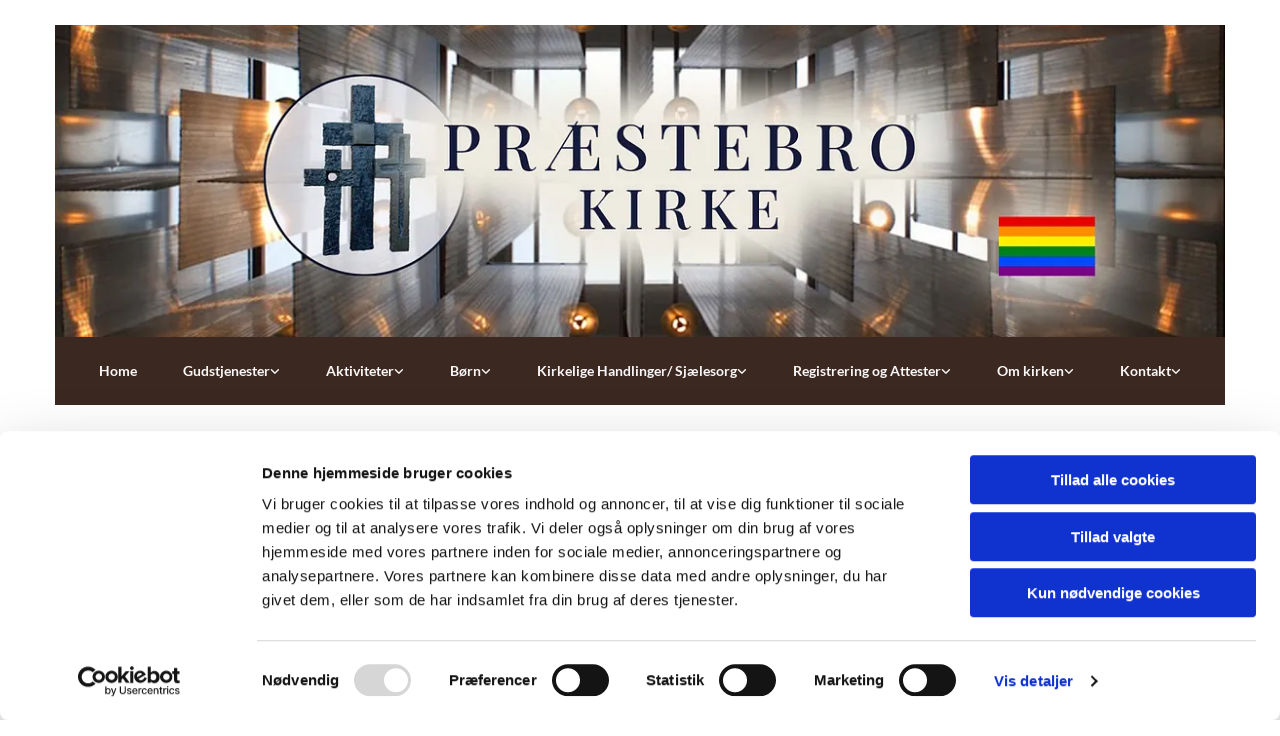

--- FILE ---
content_type: text/html; charset=UTF-8
request_url: https://www.praestebrokirke.dk/om-kirken/center-for-fordybelse-og-tro-herlev-hospital
body_size: 6174
content:
<!DOCTYPE html> <html lang="da" data-currency="EUR" data-lang="da" data-countrycode="da_DK" data-rHash="38a01fb1813fd212b54c0b23f79ecceb" dir="auto" data-cookiebot="true"> <head> <meta charset="UTF-8"/> <script>window.addEventListener("CookiebotOnDialogInit",function(){if (Cookiebot.getDomainUrlParam("autoAcceptCookies") === "true")Cookiebot.setOutOfRegion();});</script><script async fetchpriority="high" id="Cookiebot" src="https://consent.cookiebot.com/uc.js" data-cbid="4abfbc9f-58fd-4a0d-8f1a-f68f83b1cbf3" data-blockingmode="auto" data-culture="da" type="text/javascript"></script><title>Center for Fordybelse og Tro (Herlev Hospital) | Præstebro Kirke</title><meta name="description" content="På Herlev Hospital finder du kirkerummet Center for Fordybelse og Tro, hvor der afholdes gudstjenester og hvor du kan nyde stilheden"><meta property="og:type" content="website"><meta property="og:title" content="Center for Fordybelse og Tro (Herlev Hospital) | Præstebro Kirke"><meta property="og:url" content="https://www.praestebrokirke.dk/om-kirken/center-for-fordybelse-og-tro-herlev-hospital"><meta property="og:description" content="På Herlev Hospital finder du kirkerummet Center for Fordybelse og Tro, hvor der afholdes gudstjenester og hvor du kan nyde stilheden"><link rel='canonical' href='https://www.praestebrokirke.dk/om-kirken/center-for-fordybelse-og-tro-herlev-hospital'/><meta name="viewport" content="width=device-width, initial-scale=1"><link rel='shortcut icon' type='image/x-icon' href='/uploads/in9P347e/favicon.ico'/><link rel="preload" href="https://css-fonts.eu.extra-cdn.com/css?family=Roboto:300,500&display=swap" as="style"><link href="https://css-fonts.eu.extra-cdn.com/css?family=Roboto:300,500&display=swap" rel="stylesheet"><link rel="stylesheet" href="https://site-assets.cdnmns.com/108ab34d214b6bd35fa24bb0b75a9731/css/cookiebotVideoPlaceholder.css?1768836001521"><link rel="stylesheet" href="https://site-assets.cdnmns.com/108ab34d214b6bd35fa24bb0b75a9731/css/grids.css?1768836001521"><link rel="stylesheet" href="https://site-assets.cdnmns.com/108ab34d214b6bd35fa24bb0b75a9731/css/hcaptcha.css?1768836001521"><link rel="stylesheet" href="/assets/user-style.css?1768473019"><link rel="stylesheet" id="style_site" href="/assets/sitestyle.css?1768473019"><link rel="stylesheet" href="https://site-assets.cdnmns.com/108ab34d214b6bd35fa24bb0b75a9731/css/external-libs.css?1768836001521"><!--[if lt IE 9]><script src="https://site-assets.cdnmns.com/108ab34d214b6bd35fa24bb0b75a9731/js/html5shiv.js"></script><script src="https://site-assets.cdnmns.com/108ab34d214b6bd35fa24bb0b75a9731/js/respond.js"></script><![endif]--><script>if ('serviceWorker' in navigator){navigator.serviceWorker.getRegistrations().then(function(registrations) { for(registration in registrations) { registration.unregister(); }}); }</script><link rel="preconnect" href="https://site-assets.cdnmns.com/" crossorigin><link rel="preconnect" href="https://fonts.prod.extra-cdn.com/" crossorigin><style id='globalCSS'>/* ul can't handle a floating image if displayed block */ .module.text ul { display: table; } /* lis and opening hours are assigned bodytext styles but we do not want the margins */ li.bodytext { margin-top: 0; margin-bottom: 0; } li.lightbodytext { margin-top: 0; margin-bottom: 0; } .day.bodytext { margin-top: 0; margin-bottom: 0; } /* force originally quick links images to be the same size */ .originally-quick-links .imageModuleWrap { height: 150px; display: block; } .originally-quick-links .image { width: 100%; height: 100%; object-fit: cover; } /* border around submenu in main menu */ @media only screen and (min-width: 768px) { .module.nav li ul { border: 1px solid rgba(34, 36, 38, 0.15); box-shadow: 0 1px 3px 0 rgba(0, 0, 0, 0.08); } } /* embedded video size */ .fluid-width-video-wrapper { padding-top: 40% !important; } /* word wrapping */ body { word-break: break-word; }</style><!-- ChurchDesk Command Code - START --> <!-- Changes will be overwritten --> <link rel="stylesheet" type="text/css" href="https://edge.churchdesk.com/api/510/mono-pages-css-generator"/> <link rel="stylesheet" type="text/css" href="https://edge.churchdesk.com/mono-website-pages.css"/> <script data-cookieconsent="ignore"> window.nsChurchDesk = { siteId: 1350433, organizationId: 510, privacyPolicyLink: "https://www.praestebrokirke.dk/kontakt/privatlivspolitik-og-samtykkeerklaring", privacyPolicyLabel: "Privatlivspolitik", imprintLink: "", imprintLabel: "Imprint", countryIso2: "dk", language: "da", }; if (window.YETT_WHITELIST && window.YETT_WHITELIST.isArray()) { window.YETT_WHITELIST.push(/.*.churchdesk.com/); } if (window.whitelistedDomains && window.whitelistedDomains.isArray()) { window.whitelistedDomains.push(/.*.churchdesk.com/); } </script> <script data-cookieconsent="ignore" src="https://edge.churchdesk.com/copyright-loader.js"></script> <script data-cookieconsent="ignore" src="https://edge.churchdesk.com/signup-loader.js"></script> <script data-cookieconsent="ignore" src="https://edge.churchdesk.com/privacy-policy-loader.js"></script> <script data-cookieconsent="ignore" src="https://edge.churchdesk.com/mono-pages-container-loader.js"></script> <script data-cookieconsent="ignore" src="https://widget.churchdesk.com/widget-loader.js"></script> <script data-cookieconsent="ignore"> const NewsletterSignUp = new CHURCH_DESK_SIGNUP_NAMESPACE.SignUp({ organizationId: 510 }); NewsletterSignUp.initSignUp(); </script> <script defer data-domain="praestebrokirke.dk" src="https://beats.churchdesk.com/js/script.js"></script> <!-- ChurchDesk Command Code - END --><style id="churchdeskHyphen">h1,h2,h3,h4,h5,h6{hyphens: auto;}</style> <script>window.ASSETSURL='https://site-assets.cdnmns.com/108ab34d214b6bd35fa24bb0b75a9731';</script></head> <body id="p7461" data-dateformat='d/m/Y' data-req="quicklink"> <div id="r5001" class="row designRow"> <div class="container container-fixed"><div class="col col-sm-12"> <header><div id="r3258" class="row "> <div class="container container-fixed colsStack"><div id="c6900" class="col col-md-12 col-sm-12 col-lg-12"> <div class="imageModuleWrap" id="w_m1483"> <img id="m1483" class="module image" src="/uploads/xMkWFY9o/768x0_1200x0/hjemmesideheaderkopier__msi___jpg.webp" alt="" data-author="" width="1800" height="480" data-req="" data-settings="enablehover=false,showelement=,hovertransition=" fetchpriority="high"/> </div></div> <div id="c2792" class="col col-lg-12 col-md-12 col-sm-12"><nav id="m3566" class="module nav" data-settings="verticalNav-md=false,verticalNav-lg=false,push=false,activeParent=true" tabindex="-1"> <ul class="navContainer"><li class=""> <a href="/" data-track-event="click" data-track-action="internal_link_clicked">Home</a> </li><li class=""> <a href="/gudstjenester" data-track-event="click" data-track-action="internal_link_clicked">Gudstjenester</a> <ul><li class=""> <a href="/gudstjenester/gudstjenester--samlet-oversigt" data-track-event="click" data-track-action="internal_link_clicked">Gudstjenester – samlet oversigt</a> </li><li class=""> <a href="/gudstjenester/kirkebil" data-track-event="click" data-track-action="internal_link_clicked">Kirkebil</a> </li></ul> </li><li class=""> <a href="/aktiviteter" data-track-event="click" data-track-action="internal_link_clicked">Aktiviteter</a> <ul><li class=""> <a href="/aktiviteter/praestebro-messehagelgruppe" data-track-event="click" data-track-action="internal_link_clicked">Præstebro Messehagelgruppe</a> </li><li class=""> <a href="/aktiviteter/kulturaften-for-kvinder" data-track-event="click" data-track-action="internal_link_clicked">Kulturaften For Kvinder</a> </li><li class=""> <a href="/aktiviteter/koncerter" data-track-event="click" data-track-action="internal_link_clicked">Koncerter</a> </li><li class=""> <a href="/aktiviteter/fyraftenssang" data-track-event="click" data-track-action="internal_link_clicked">Fyraftenssang</a> </li></ul> </li><li class=" hidden-lg hidden-md hidden-sm"> <a href="/musik" data-track-event="click" data-track-action="internal_link_clicked">Musik</a> </li><li class=""> <a href="/born" data-track-event="click" data-track-action="internal_link_clicked">Børn</a> <ul><li class=""> <a href="/born/babysalmesang-3---9-maneder" data-track-event="click" data-track-action="internal_link_clicked">Babysalmesang (3 - 9 måneder)</a> </li><li class=""> <a href="/born/bornerytmik-1---5-ar" data-track-event="click" data-track-action="internal_link_clicked">Børnerytmik (1 - 5 år)</a> </li><li class=""> <a href="/born/praestebro-spirekor-0---1-klasse" data-track-event="click" data-track-action="internal_link_clicked">Præstebro Spirekor (0. - 1. klasse)</a> </li><li class=""> <a href="/born/praestebro-juniorkor-2---5-klasse-" data-track-event="click" data-track-action="internal_link_clicked">Præstebro Juniorkor (2. - 5. klasse) </a> </li><li class=""> <a href="/born/sang--og-musikgudstjenester" data-track-event="click" data-track-action="internal_link_clicked">Sang- og musikgudstjenester</a> </li><li class=""> <a target="_blank" rel="noopener" href="https://fdf.dk/" data-track-event="click" data-track-action="link_clicked">FDF (ekstern link)</a> </li><li class=""> <a target="_blank" rel="noopener" href="https://skoletjenesten.dk/" data-track-event="click" data-track-action="link_clicked">Skoletjenesten (ekstern link)</a> </li></ul> </li><li class=""> <a href="/kirkelige-handlinger-sjaelesorg" data-track-event="click" data-track-action="internal_link_clicked">Kirkelige Handlinger/ Sjælesorg</a> <ul><li class=""> <a href="/kirkelige-handlinger-sjaelesorg/dab" data-track-event="click" data-track-action="internal_link_clicked">Dåb</a> </li><li class=""> <a href="/kirkelige-handlinger-sjaelesorg/konfirmation" data-track-event="click" data-track-action="internal_link_clicked">Konfirmation</a> </li><li class=""> <a href="/kirkelige-handlinger-sjaelesorg/vielse" data-track-event="click" data-track-action="internal_link_clicked">Vielse</a> </li><li class=""> <a href="/kirkelige-handlinger-sjaelesorg/bisaettelsebegravelse" data-track-event="click" data-track-action="internal_link_clicked">Bisættelse/begravelse</a> </li><li class=""> <a href="/kirkelige-handlinger-sjaelesorg/sjaelesorg" data-track-event="click" data-track-action="internal_link_clicked">Sjælesorg</a> </li></ul> </li><li class=""> <a href="/registrering-og-attester" data-track-event="click" data-track-action="internal_link_clicked">Registrering og Attester</a> <ul><li class=""> <a href="/registrering-og-attester/navngivning-naming" data-track-event="click" data-track-action="internal_link_clicked">Navngivning (Naming)</a> </li><li class=""> <a href="/registrering-og-attester/fodsel-birth" data-track-event="click" data-track-action="internal_link_clicked">Fødsel (Birth)</a> </li><li class=""> <a href="/registrering-og-attester/faderskab-og-medmoderskab-paternity-and-co-motherhood" data-track-event="click" data-track-action="internal_link_clicked">Faderskab og medmoderskab (Paternity and co-motherhood)</a> </li><li class=""> <a href="/registrering-og-attester/navneaendring" data-track-event="click" data-track-action="internal_link_clicked">Navneændring</a> </li><li class=""> <a href="/registrering-og-attester/attestudstedelse" data-track-event="click" data-track-action="internal_link_clicked">Attestudstedelse</a> </li><li class=""> <a href="/registrering-og-attester/sognebandslosning" data-track-event="click" data-track-action="internal_link_clicked">Sognebåndsløsning</a> </li><li class=""> <a href="/registrering-og-attester/gen-indtraeden-i-folkekirken" data-track-event="click" data-track-action="internal_link_clicked">(Gen-)indtræden i folkekirken</a> </li><li class=""> <a href="/registrering-og-attester/udmeldelse-af-folkekirken" data-track-event="click" data-track-action="internal_link_clicked">Udmeldelse af folkekirken</a> </li></ul> </li><li class=" active"> <a href="/om-kirken" data-track-event="click" data-track-action="internal_link_clicked">Om kirken</a> <ul><li class=""> <a href="/om-kirken/julehjaelp" data-track-event="click" data-track-action="internal_link_clicked">Julehjælp</a> </li><li class=""> <a href="/om-kirken/kirkens-historie" data-track-event="click" data-track-action="internal_link_clicked">Kirkens historie</a> </li><li class=""> <a href="/om-kirken/kirkens-arkitektur-og-interior" data-track-event="click" data-track-action="internal_link_clicked">Kirkens arkitektur og interiør</a> </li><li class=" active"> <a href="/om-kirken/center-for-fordybelse-og-tro-herlev-hospital" data-track-event="click" data-track-action="internal_link_clicked">Center for Fordybelse og Tro (Herlev Hospital)</a> </li><li class=""> <a href="/om-kirken/menighedsrad-referater-mm" data-track-event="click" data-track-action="internal_link_clicked">Menighedsråd (referater mm.)</a> <ul><li class=""> <a href="/om-kirken/menighedsrad-referater-mm/dagsorden-til-naeste-mode" data-track-event="click" data-track-action="internal_link_clicked">Dagsorden til næste møde</a> </li><li class=""> <a href="/om-kirken/menighedsrad-referater-mm/referater" data-track-event="click" data-track-action="internal_link_clicked">Referater</a> </li></ul> </li><li class=""> <a href="/om-kirken/herlev-faelleskirkelige-udvalg" data-track-event="click" data-track-action="internal_link_clicked">Herlev fælleskirkelige Udvalg</a> </li></ul> </li><li class=""> <a href="/kontakt" data-track-event="click" data-track-action="internal_link_clicked">Kontakt</a> <ul><li class=" hidden-lg"> <a href="/kontakt/privatlivspolitik-og-samtykkeerklaring" data-track-event="click" data-track-action="internal_link_clicked">Privatlivspolitik og samtykkeerklæring</a> </li><li class=""> <a href="/kontakt/kirkekontor" data-track-event="click" data-track-action="internal_link_clicked">Kirkekontor</a> </li><li class=""> <a href="/kontakt/praester" data-track-event="click" data-track-action="internal_link_clicked">Præster</a> </li><li class=""> <a href="/kontakt/kirkemusikere" data-track-event="click" data-track-action="internal_link_clicked">Kirkemusikere</a> </li><li class=""> <a href="/kontakt/kirketjenere" data-track-event="click" data-track-action="internal_link_clicked">Kirketjenere</a> </li><li class=""> <a href="/kontakt/menighedsradet" data-track-event="click" data-track-action="internal_link_clicked">Menighedsrådet</a> </li></ul> </li><li class=" hidden-lg hidden-md hidden-sm"> <a href="/kalender" data-track-event="click" data-track-action="internal_link_clicked">Kalender</a> </li><li class=" hidden-lg hidden-md hidden-sm"> <a href="/testside" data-track-event="click" data-track-action="internal_link_clicked">Testside</a> </li></ul> </nav></div> </div> </div> </header><div id="r5002" role="main" class="row designRow"> <div class="container container-fluid"><div class="col col-sm-12"><div id="r4459" class="row "> <div class="container container-fixed colsStack"><div id="c4795" class="col col-lg-12 col-md-12 col-sm-12"> <div class="imageModuleWrap" id="w_m1401"> <img id="m1401" class="module image" src="/uploads/Jf9RHNJV/CenterforFordybelseogTro_901__msi___jpg.jpg" alt="" data-author="" width="2600" height="1079" data-req="" data-settings="enablehover=false,showelement=,hovertransition=" fetchpriority="high"/> </div><div id="m3322" class="module text"><p class="headline">Center for Fordybelse og Tro (Herlev Hospital)</p><p class="bodytext">Hver anden tirsdag kl. 14:00 afholdes gudstjeneste med altergang i kirkerummet Center for Fordybelse og Tro. Gudstjenesterne transmiteres for de sengeliggende patienter i størstedelen af sengebordene på hospitalets stuer. Se tider for gudstjenester under menupunktet: <span style="font-style: italic;">Gudstjenester &gt; Gudstjenester – samlet oversigt</span>.</p><p class="bodytext">&nbsp;</p><p class="bodytext">Derudover afholdes alle 2. helligdagsgudstjenester også på Center for Fordybelse og Tro.</p><p class="bodytext"><br>Indlagte kan henvende sig til sogne- og hospitalspræsterne, hvis kontaktdata findes under menupunktet: <span style="font-style: italic;">Kontakt &gt; Præster</span></p><p class="darkspottext">Om centeret</p><p class="bodytext">Center for Fordybelse og Tro åbnede den 6. juni 2019. Det er finansieret af:</p><ul><li class="bodytext">A.P. Møller og Hustru Chastine Mc-Kinney Møllers Fond til almene Formål: 10 mio.&nbsp;</li><li class="bodytext">Gladsaxe-Herlev Provsti: 2 mio.&nbsp;</li><li class="bodytext">Chr. P. Hansen og Hustrus Fond for Almengørende formål: 100.000</li><li class="bodytext">Herlev Bladet: 25.000</li></ul><p class="bodytext"><br>Center for Fordybelse og Tro er designet af Henning Larsen Architects og det rådgiverkonsortium, som har stået for projekteringen af Nyt Hospital Herlev.</p><p class="bodytext"><br>Sophie Hæstorp Andersen (S), daværende regionsrådsformand i Region Hovedstaden og udtalte følgende: ”<span style="font-style: italic;">Med Center for Fordybelse og Tro på Herlev Hospital kommer vi endnu et skridt på vejen til et mere menneskeligt sundhedsvæsen, som ikke bare ser en patient, der skal opereres og have den rette medicin, men på mennesker, som også har følelsesmæssige og åndelige behov.</span>” (regionh.dk/presse-og-nyt/pressemeddelelser-og-nyheder)</p><p class="bodytext"><br>Center for Fordybelse og Tro indeholder et kirkerum, et muslimsk bederum og neutralt rum uden religiøse symboler. ”<span style="font-style: italic;">Uanset om man er troende eller ej, så har de fleste behov for at kunne tale med nogen om livets store spørgsmål og for at kunne opsøge stilhed og fordybelse.</span>” udtalte Sophie Hæstorp Andersen i 2019 om det nye Center for Fordybelse og Tro (regionh.dk/presse-og-nyt/pressemeddelelser-og-nyheder).</p></div> </div> </div> </div> </div> </div> </div> <footer><div id="r8676" class="row "> <div class="container colsStack container-fluid"><div id="c7065" class="col col-lg-12 col-md-12 col-sm-12"><div id="m2003" class="module text"><p class="footertext" style="text-align: center;"><span style="font-weight: bold;">Præstebro Kirke</span></p><p class="footertext" style="text-align: center;"><span style="font-weight: bold;">Tornerosevej 115, 2730 Herlev</span><br><span style="font-weight: bold;">Kirkekontor telefon:&nbsp; 3030 1010</span></p><p class="footertext" style="text-align: center;"><span style="font-weight: bold;">Email: praestebro.sogn@km.dk</span></p><p class="footertext" style="text-align: center;">&nbsp;</p><p class="footertext" style="text-align: center;"><span style="font-weight: bold;">CVR: 10275512</span></p><p class="footertext" style="text-align: center;">&nbsp;</p><p class="footertext" style="text-align: center;">Kirkekontorets åbningstider</p><p class="footertext" style="text-align: center;">Tirsdag - fredag kl. 10:30-14:30</p><p class="footertext" style="text-align: center;">&nbsp;</p><p class="footertext" style="text-align: center;">Fremmøde uden for åbningstiderne kan ske efter aftale</p><p class="footertext" style="text-align: center;">Kirkekontoret er desuden lukket på helligdage</p></div> <ul id="m3220" class="module socialmedia smallModule"> <li class=" "> <a class="" href="https://www.facebook.com/PraestebroKirke" target="_blank" rel="noopener" data-track-event="click" data-track-action="social_link"> <span class="fa fa-facebook"></span> </a> </li> <li class=" "> <a class="" href="https://www.instagram.com/praestebrokirke/?hl=en" target="_blank" rel="noopener" data-track-event="click" data-track-action="social_link"> <span class="fa fa-instagram"></span> </a> </li> </ul></div> </div> </div> <div id="r2742" class="row "> <div class="container container-fixed"><div class="col col-sm-12"> <div class="imageModuleWrap" id="w_m4659"> <img id="m4659" class="module image" src="/uploads/cTaqsXli/320x0_320x0/Prstebrologocirkelhvid__msi___png.webp" alt="" data-author="" width="464" height="460" data-req="" data-settings="enablehover=false,showelement=,hovertransition=" fetchpriority="high"/> </div></div> </div> </div> </footer> <div class="row brandfooter"> <div class="container container-fixed"> <div class="col col-md-12 col-lg-12 col-sm-12"> <div> <a href="https://app.churchdesk.com/login" class="brandfooter" style="border-style: none;" target="_blank" rel="noopener" data-track-event="click" data-track-action="link_clicked"> <i class="fa fa-lock"></i> <span>Log på ChurchDesk</span> </a> </div> <div> <a href="https://churchdesk.com" target="_blank" rel="noopener" data-track-event="click" data-track-action="link_clicked"><img class="logoOpacity" src="https://site-assets.cdnmns.com/108ab34d214b6bd35fa24bb0b75a9731/css/img/churchdesk/logo_dark_en.svg" alt="ChurchDesk"></a> </div> </div> </div> </div></div> </div> </div> <a href='#' data-req="scrollTop" class='scrollIcon hidden bottom_right' data-track-event="click" data-track-action="internal_link_clicked"> <span></span> </a><script async data-cookieconsent="ignore" nomodule src="https://site-assets.cdnmns.com/108ab34d214b6bd35fa24bb0b75a9731/js/loader-polyfills.js?1768836001521"></script><script async data-cookieconsent="ignore" src="https://site-assets.cdnmns.com/108ab34d214b6bd35fa24bb0b75a9731/js/loader.js?1768836001521"></script><!-- ChurchDesk Command Code - START --> <!-- Changes will be overwritten --> <script data-cookieconsent="ignore"> window.CHURCH_DESK_FALLBACK_WIDGET_INIT(); window.CHURCH_DESK_FALLBACK_COPYRIGHT_INIT(); window.CHURCH_DESK_PRIVACY_POLICY_WIDGET_INIT(); </script> <!-- ChurchDesk Command Code - END --> <script type='application/ld+json'>{"@context":"http://schema.org","@type":"LocalBusiness","@id":"https://www.praestebrokirke.dk/#global_business","address":{"@type":"PostalAddress","streetAddress":"","addressLocality":"","addressRegion":"","postalCode":"","addressCountry":""},"url":"https://www.praestebrokirke.dk","logo":"https://www.praestebrokirke.dk/uploads/MLxEfEuK/PraestebroKirkeLogo__msi___jpg.jpg"}</script> </body> </html>

--- FILE ---
content_type: text/css
request_url: https://www.praestebrokirke.dk/assets/sitestyle.css?1768836001521
body_size: 7838
content:
.skipNavigation { visibility:hidden;} .module { margin-left:0px; padding-top:0px; padding-bottom:0px;} .headline { font-family:Times New Roman; font-weight:700; font-size:32px; line-height:1.4em; text-align:left;} header#shrunkImage img { transform:scale(1);} body { -webkit-font-smoothing:auto; background-color:#fff; background-size:cover; background-position:50% 0%; background-attachment:fixed; font-family:Helvetica; font-size:14px; line-height:1.4em;} body a { color:#000; text-decoration:none;} body a:hover { color:#878787; text-decoration:none;} nav { text-align:left;} nav a:hover { text-decoration:none;} .nav {} nav > ul li a { line-height:18.2px; border-style:none; margin-left:10px; margin-right:10px; padding-left:13px; padding-top:10px; padding-bottom:10px; padding-right:13px;} nav > ul li > a { font-family:Lato; font-weight:700; color:#fbf7f7; line-height:1.29em;} nav > ul li a:hover { color:rgb(56, 71, 79); background-color:rgba(0,0,0,0.05);} nav > ul li.active > a { background-color:rgba(56, 71, 79, 0); border-color:#000;} nav > ul > li > ul {} nav > ul > li.active > ul li {} nav > ul > li.active > ul li:hover a {} nav > ul > li > ul li { padding:0px;} nav > ul > li > ul li a { background-color:rgba(255, 255, 255, 1); margin-left:0px; margin-right:0px; padding-left:15px; padding-top:15px; padding-bottom:15px; padding-right:15px;} nav > ul > li > ul a { font-weight:400; color:#1e4a6b; line-height:1.3em;} nav > ul > li > ul a:hover { color:#1e4a6b; text-decoration:none;} nav > ul > li > ul li.active > a { font-weight:400; color:#1e4a6b; background-color:rgba(255, 255, 255, 1);} nav > ul > li > ul li a:hover { background-color:rgb(234, 234, 234); border-color:rgb(56, 71, 79);} nav:before { color:rgb(0, 0, 0);} nav > ul > li > ul li:last-child {} nav[data-settings*="verticalNav-lg=true"] > ul {} nav .closeBtn { color:rgb(10, 10, 10);} nav > ul li > a:hover { color:#fbf7f7;} .verticalnav > li a {} .verticalnav > li a:hover {} .verticalnav > li.active > a {} .subtitle { font-size:22px; line-height:25px; margin-bottom:20px; font-family:Lato; font-weight:700; color:rgb(56, 71, 79);} .subtitle a { color:rgb(56, 71, 79); text-decoration:none;} .subtitle a:hover { text-decoration:none; color:rgb(90, 114, 126);} .preamble { font-weight:700; color:rgba(0, 0, 0, 0.87); font-size:15px; line-height:1.4em;} .preamble a:hover { color:#000;} .bodytext { font-size:16px; line-height:1.4em;} .smalltext { font-weight:700; font-size:12px;} .lightsmalltext { color:rgb(255, 255, 255); font-size:12px; line-height:1.6em; margin-bottom:5px;} .lightsmalltext a { font-weight:700;} .lightsmalltext a:hover { text-decoration:none;} .button { background-color:rgb(56, 71, 79); color:rgba(255, 255, 255, 1); font-family:Lato; font-size:16px; line-height:1.5em; text-align:center; border-left-width:1px; border-top-width:1px; border-bottom-width:1px; border-right-width:1px; border-color:rgb(56, 71, 79); margin-left:auto; margin-top:24px; margin-bottom:24px; margin-right:auto; padding-left:32px; padding-top:16px; padding-bottom:16px; padding-right:32px;} .button:hover { background-color:rgb(45, 57, 63); color:rgb(255, 255, 255); text-decoration:none; border-color:rgb(45, 57, 63);} .button .buttonIcon.fa { margin-right:10px;} .button2 { font-size:16px; margin-bottom:24px; color:rgb(56, 71, 79); border-color:rgb(56, 71, 79); line-height:1.5em; background-color:rgba(255, 255, 255, 0); padding-top:8px; padding-right:32px; padding-bottom:8px; padding-left:32px; border-top-width:1px; border-right-width:1px; border-bottom-width:1px; border-left-width:1px; margin-left:auto; margin-right:auto; margin-top:24px; border-width:2px; font-weight:400; font-family:Lato; text-align:center;} .button2:hover { color:rgba(255, 255, 255, 1); background-color:rgb(56, 71, 79); text-decoration:none; border-color:rgb(56, 71, 79);} .button3 { font-size:20px; margin-bottom:40px; color:rgb(255, 255, 255); line-height:1.50em; background-color:rgba(0, 0, 0, 0); border-color:rgb(255, 255, 255); padding-top:15px; padding-right:25px; padding-bottom:15px; padding-left:25px; border-top-width:1px; border-right-width:1px; border-bottom-width:1px; border-left-width:1px;} .button3:hover { color:rgb(53, 53, 53); background-color:rgb(255, 255, 255); border-color:rgba(0, 0, 0, 0); text-decoration:none;} .crmlogin .submitBtn { padding-top:15px; padding-right:25px; padding-bottom:15px; padding-left:25px; background-color:rgb(3, 3, 3); color:rgb(255,255,255); margin-top:15px; margin-bottom:0px; margin-left:auto; margin-right:auto; line-height:1.5em;} .crmlogin .submitBtn:hover { text-decoration:none; background-color:rgb(102, 102, 102);} .crmlogin .logoutBtn { padding-top:15px; padding-right:25px; padding-bottom:15px; padding-left:25px; background-color:rgb(3, 3, 3); color:rgb(255,255,255); margin-top:15px; margin-bottom:0px; margin-left:auto; margin-right:auto; line-height:1.5em;} .crmlogin .logoutBtn:hover { text-decoration:none; background-color:rgb(102, 102, 102);} .crmUserpage .button { padding-top:15px; padding-right:25px; padding-bottom:15px; padding-left:25px; background-color:rgb(3, 3, 3); color:rgb(255,255,255); margin-top:15px; margin-bottom:0px; margin-left:auto; margin-right:auto; line-height:1.5em;} .crmUserpage .button:hover { text-decoration:none; background-color:rgb(102, 102, 102);} .form { margin-bottom:40px;} .form label { font-size:16px; line-height:23px; margin-bottom:5px; font-family:Lato; font-weight:400; color:rgba(0, 0, 0, 0.87);} .form input[type=text],.form textarea,.form select { border-radius:3px; border-color:rgb(204, 204, 204); color:rgb(69, 69, 69); font-size:12px; padding-top:10px; padding-right:10px; padding-bottom:10px; padding-left:10px; margin-top:0px; margin-right:0px; margin-bottom:20px; margin-left:0px;} .form input[type=submit] { margin-top:0px; margin-left:0px; background-color:#efefef; border-color:#bcbcbc; color:rgb(105, 105, 105);; border-top-width:0px; border-left-width:0px; border-bottom-width:0px; border-right-width:0px; border-radius:0px; padding-top:5px; padding-right:25px; padding-bottom:5px; padding-left:25px; font-size:14px;} .form .subtitle { margin-bottom:10px; margin-top:0px;} .form input[type=submit]:hover { background-color:#bcbcbc;} .form .g-recaptcha { margin-top:10px; margin-bottom:10px;} .form input[type=checkbox]+span,.form input[type=radio]+span,.form .form_option input[type=checkbox]+label:not([class*="optin"]) { font-size:12px; line-height:1.6em; margin-left:10px; margin-bottom:20px; margin-right:20px;} .image { border-style:none;} .search .searchicon { color:rgb(246, 246, 246); font-size:30px; width:16px; height:16px; border-style:none;} .map { max-width:50%; margin-top:20px;} .gallery .pics .caption { color:rgb(10, 10, 10);} .gallery .hoverOverlay .hoverText { font-weight:700;} .row { margin-right:0px; margin-left:0px;} .col { margin-top:0px; margin-right:0px; margin-bottom:0px; margin-left:0px; padding-top:0px; padding-right:16px; padding-bottom:0px; padding-left:16px;} .col { margin-right:0px; margin-left:0px; padding-left:0px; padding-right:0px;} .custom1 { color:#fff; font-size:12px; line-height:1.2em; text-align:center;} .custom1 a { color:rgba(255, 255, 255, 1); text-decoration:none;} .custom1 a:hover { color:rgba(255, 255, 255, 1); text-decoration:none;} .custom2 { color:#878787; font-size:11px; letter-spacing:0.1em; line-height:1.5em; text-align:center;} .custom2 a { color:#878787; text-decoration:none;} .linklist a:hover { color:rgba(255, 255, 255, 1);} .custom3 { font-family:Lato; font-weight:700; color:rgb(56, 71, 79); font-size:20px; line-height:1.25em; text-align:center; margin-bottom:10px;} .custom3 a { color:rgb(56, 71, 79); text-decoration:none;} .custom3 a:hover { color:rgb(90, 114, 126);} .custom4 {} .custom4 a {} .custom4 a:hover {} .custom5 {} .custom5 a {} .custom5 a:hover {} .custom6 {} .custom6 a {} .custom6 a:hover {} .custom7 {} .custom7 a {} .custom7 a:hover {} .custom8 {} .custom8 a {} .custom8 a:hover {} .custom9 {} .custom9 a {} .custom9 a:hover {} .custom10 { font-size:50px;} .custom10 a {} .custom10 a:hover {} .smallsubtitle { font-size:20px; line-height:25px; font-family:Lato; font-weight:400; color:rgba(0, 0, 0, 0.87); margin-top:26px; margin-bottom:14px;} .smallsubtitle a { color:rgb(56, 71, 79); text-decoration:none;} .smallsubtitle a:hover { text-decoration:none; color:rgb(90, 114, 126);} .spottext {} .spottext a {} .spottext a:hover { text-decoration:none;} .darkspottext { font-family:Times New Roman; font-weight:700; color:rgba(0, 0, 0, 0.87); font-size:22px; line-height:1.4em; text-align:left; margin-top:20px;} .footertext { color:#fff; text-decoration:none; font-size:12px; line-height:1.4em; text-align:center;} .footertext a { color:rgb(255, 255, 255); text-decoration:none;} .footertext a:hover { text-decoration:none;} .companyname { color:#fff; font-size:12px; line-height:1.4em; text-align:center;} .companyname a { color:#fff;} .lightcompanyname { font-size:16px; line-height:1.20; letter-spacing:0.05em; margin-bottom:10px; color:rgb(246, 246, 248);} .lightcompanyname a { text-decoration:none;} .lightcompanyname a:hover {} .smallspottext { font-size:30px; line-height:1.50; margin-bottom:20px;} .lightsmallspottext { font-size:30px; line-height:1.50; margin-bottom:20px;} .lightheadline { color:#ffffff;} .lightheadline a { color:#ffffff;} .lightpreamble { color:rgb(255, 255, 255); font-size:18px; line-height:1.50; margin-bottom:20px;} .lightsubtitle { font-size:25px; line-height:1.50; margin-bottom:20px; color:#ffffff;} .lightsubtitle a {} .lightsmallsubtitle { font-size:24px; line-height:1.40; color:#ffffff;} .lightsmallsubtitle a {} .lightbodytext { font-size:15px; line-height:1.50; margin-bottom:0px; color:#ffffff;} .lightbodytext a { color:#ffffff;} .lightbodytext a:hover { text-decoration:none;} .locale { text-align:right;} .locale ul li a { transition:all 0.25s ease-in 0s; color:rgb(255, 255, 255);} .locale ul li { background-color:rgba(0, 0, 0, 0); padding-top:5px; padding-right:15px; padding-bottom:5px; padding-left:15px;} .divider { width:100%; border-color:rgba(0, 0, 0, 0.0980392); display:table;} .socialmedia { font-size:19px; text-align:center;} .socialmedia li { border-style:none;} .socialmedia li a { color:#fff; font-size:25px; height:0px;} .socialmedia li a:hover { text-decoration:none;} .paymenticons li { margin-left:5px; margin-bottom:5px; padding-bottom:40px;} .linklist { font-family:Lato; font-size:13px; font-weight:400; color:rgba(255, 255, 255, 0.5); line-height:20px;} .linklist .listIcon { font-size:8px; width:14px; height:10px;} .linklist a { color:rgba(255, 255, 255, 0.5); text-decoration:none;} .iconlist li { background-color:rgb(255, 0, 0); width:45px; height:45px; color:rgb(255, 255, 255);} .iconlist .iconItem { font-size:24px;} .iconlist li a { color:rgb(255, 255, 255);} .iconlist li a:hover { color:rgb(255, 255, 255); text-decoration:none;} .breadcrumb li a { margin-bottom:10px; margin-left:10px; margin-right:10px;} .scrollIcon { width:35px; height:35px;} .scrollIcon span:before { color:rgb(255, 255, 255);} .accordion .itemIcon {} .accordion .itemTitle { padding-top:5px; padding-bottom:5px; padding-left:10px; padding-right:40px;} .accordion .itemContent {} .blog .shortDescription { color:rgb(53, 53, 53); font-size:15px; line-height:1.40em;} .blog .shortDescription:hover { color:rgb(53, 53, 53);} .blog li { background-color:rgba(0, 0, 0, 0);} .blog li .textContainer { padding-bottom:0px; padding-left:0px; padding-right:0px;} .blog .title { color:rgb(53, 53, 53); font-size:20px; line-height:1.3em; font-weight:800; margin-top:0px; margin-bottom:0px;} .blog .title:hover { color:rgb(53, 53, 53);} .blog .details { color:rgb(106, 108, 110); font-size:15px; line-height:1.5em;} .blog .details:hover { color:rgb(80, 82, 84);} .blog .postImg { padding-top:25px; padding-left:0px; padding-right:0px; padding-bottom:15px;} .blog .arrow { width:15px; height:70px; color:rgb(255, 255, 255); background-color:rgb(106, 108, 110); font-size:25px;} .blog .arrow:hover { color:rgb(255, 255, 255); background-color:rgb(106, 108, 110);} .blog .readMore { margin-top:20px; margin-bottom:20px;} .blog .readMore:hover {} .singlePost { margin-top:50px; margin-bottom:50px;} .arrow { width:35px; height:35px; color:rgb(255, 255, 255); background-color:rgb(3, 3, 3); font-size:31px; border-top-left-radius:3px; border-top-right-radius:3px; border-bottom-right-radius:3px; border-bottom-left-radius:3px;} .arrow:hover { background-color:rgb(102, 102, 102);} .arrow.arrowBefore { left:0px; right:0px;} .arrow.arrowAfter { left:auto; right:0px;} ul.dots { bottom:24px;} .dots li { height:12px; width:12px; border-color:rgb(255, 255, 255); border-top-width:1px; border-right-width:1px; border-bottom-width:1px; border-left-width:1px; border-top-left-radius:100px; border-top-right-radius:100px; border-bottom-right-radius:100px; border-bottom-left-radius:100px; background-color:rgb(3, 3, 3);} .dots li:hover { background-color:rgb(102, 102, 102);} .dots li.active { background-color:rgb(255, 255, 255); border-color:rgb(10, 10, 10);} .brandfooter { font-family:Lato; color:rgba(255, 255, 255, 0.5); font-size:13px; text-align:center; background-color:#000; padding-bottom:32px;} .html { padding-top:0px; padding-bottom:0px;} @media only screen and (max-width:1199px) {.module {} nav {} nav:hover { text-decoration:none;} nav > ul li a {} nav > ul li > a { padding-left:8px; padding-right:8px;} nav > ul .closeBtn { position:absolute; top:19px; right:21px; font-size:35px; display:inline;} nav > ul li > a:hover {} nav > ul li.active > a {} nav > ul > li > ul a {} nav > ul > li > ul li.active > a {} nav:before { font-size:26px;} nav.opened-menu> ul {} .col { margin-top:0px; margin-right:0px; margin-bottom:0px; margin-left:0px; padding-top:0px; padding-right:15px; padding-bottom:0px; padding-left:15px;} .row { margin-top:0px; margin-right:0px; margin-bottom:0px; margin-left:0px; padding-top:0px; padding-right:0px; padding-bottom:0px; padding-left:0px;} .button {} .button:hover {} .button2 {} .button2:hover {} .button3 {} .button3:hover {} .custom4 {} .custom4 a {} .custom4 a:hover {} .custom1 {} .custom1 a {} .custom1 a:hover {} .custom3 {} .custom3 a {} .custom3 a:hover {} .text {} .headline {} .headline a {} .headline a:hover {} .lightheadline {} .subtitle {} .subtitle a {} .subtitle a:hover {} .lightsubtitle {} .preamble {} .preamble a {} .preamble a:hover {} .lightpreamble {} .bodytext {} .bodytext a { text-decoration:underline;} .bodytext a:hover { text-decoration:none;} .lightbodytext {} .smallsubtitle {} .smallsubtitle a {} .smallsubtitle a:hover {} .smalltext {} .smalltext a {} .smalltext a:hover {} .spottext {} .spottext a {} .spottext a:hover {} .darkspottext {} .darkspottext a {} .darkspottext a:hover {} .smallspottext {} .smallspottext a {} .smallspottext a:hover {} .lightsmallspottext {} .lightsmallspottext a {} .lightsmallspottext a:hover {} .companyname {} .companyname a {} .companyname a:hover {} .footertext {} .footertext a {} .footertext a:hover {} }@media only screen and (max-width:767px) {.module {} nav {} nav:hover { text-decoration:none;} nav.opened-menu> ul { background-color:rgb(246, 246, 246); padding-left:20px; padding-top:60px; padding-right:20px; padding-bottom:40px;} nav > ul li a { font-size:20px; padding-top:20px; padding-bottom:20px; padding-left:20px; padding-right:20px; color:rgb(10, 10, 10); border-left-width:0px; border-top-width:0px; border-bottom-width:0px; border-right-width:0px;} nav > ul li > a:hover { background-color:rgb(234, 234, 234); color:rgb(10, 10, 10);} nav > ul li.active > a { color:rgb(10, 10, 10); font-weight:400; background-color:rgb(234, 234, 234); font-size:20px; padding-top:20px; padding-bottom:20px; padding-left:20px; padding-right:20px;} nav > ul li:hover a {} nav > ul > li > ul li a { margin-top:0px; margin-bottom:0px; margin-left:0px; margin-right:0px; padding-left:15px; padding-right:15px; padding-top:15px; padding-bottom:15px;} nav > ul > li > ul a { font-weight:400; color:rgb(10, 10, 10); font-size:20px;} nav:before {} nav > ul > li > ul a:hover { font-weight:400; font-size:20px;} nav > ul > li > ul li a:hover { background-color:rgb(234,234,234);} nav > ul > li > ul li.active > a { font-weight:400; color:rgb(10, 10, 10); background-color:rgb(234,234,234);} .headline {} .headline a {} .headline a:hover {} .lightheadline {} .subtitle {} .subtitle a {} .subtitle a:hover {} .lightsubtitle {} .smallsubtitle { font-size:22px; line-height:32px;} .lightsmallsubtitle {} .preamble {} .preamble a {} .preamble a:hover {} .lightpreamble {} .bodytext {} .bodytext a {} .bodytext a:hover {} .lightbodytext {} .smalltext {} .smalltext a {} .smalltext a:hover {} .text {} .col { margin-top:0px; margin-right:0px; margin-bottom:0px; margin-left:0px; padding-top:0px; padding-right:15px; padding-bottom:0px; padding-left:15px;} .row { margin-top:0px; margin-right:0px; margin-bottom:0px; margin-left:0px; padding-top:0px; padding-right:0px; padding-bottom:0px; padding-left:0px;} .form {} .form label {} .form input[type=submit] {} .form input[type=submit]:hover {} .form input[type=text],.form textarea,.form select {} .form .thankYou {} .form input[type=checkbox]+span,.form input[type=radio]+span,.form .form_option input[type=checkbox]+label:not([class*="optin"]) { margin-bottom:10px; margin-right:10px;} .gallery { margin-bottom:20px;} .map {} .image { margin-bottom:20px;} .button {} .button:hover {} .button2 {} .button2:hover {} .button3 {} .button3:hover {} .custom1 {} .custom1 a {} .custom1 a:hover {} .custom2 {} .custom2 a {} .custom2 a:hover {} .custom3 {} .custom3 a {} .custom3 a:hover {} .custom4 {} .custom4 a {} .custom4 a:hover {} .custom5 {} .custom5 a {} .custom5 a:hover {} .custom6 {} .custom6 a {} .custom6 a:hover {} .custom7 {} .custom7 a {} .custom7 a:hover {} .custom8 {} .custom8 a {} .custom8 a:hover {} .spottext {} .spottext a {} .spottext a:hover {} .darkspottext {} .darkspottext a {} .darkspottext a:hover {} body {} body a {} body a:hover {} .locale {} .locale ul li a {} .locale ul li a:hover {} .locale ul li.active a {} .locale ul li {} .locale ul li:hover {} .locale ul li.active {} .smallspottext {} .smallspottext a {} .smallspottext a:hover {} .lightsmallspottext {} .lightsmallspottext a {} .lightsmallspottext a:hover {} .companyname {} .companyname a {} .companyname a:hover {} .footertext {} .footertext a {} .footertext a:hover {} .socialmedia { text-align:center; font-size:22px; margin-top:10px; margin-bottom:10px;} .socialmedia li a { width:35px; height:35px; font-size:18px;} .socialmedia li a:hover {} .socialmedia li { margin-left:5px; margin-right:5px; border-top-left-radius:100px; border-top-right-radius:100px; border-bottom-left-radius:100px; border-bottom-right-radius:100px;} .socialmedia li:hover {} .arrow { width:25px; height:25px; color:rgb(255, 255, 255); font-size:20px; border-top-left-radius:3px; border-top-right-radius:3px; border-bottom-right-radius:3px; border-bottom-left-radius:3px;} .dots li { height:12px; width:12px;} }#r5001 { background-color:#fff; border-style:none; padding-top:25px;} #r5001 > .container { background-color:rgb(255, 255, 255);} #shrunkImage img { transform:scale(1);} #r3258 { margin-left:0px; margin-right:0px; border-style:none;} #r3258 > .container { border-top-width:0px; border-top-style:none; border-top-color:rgba(0, 0, 0, 0.87); background-color:rgb(255, 255, 255);} #c6900 { background-image:url(/uploads/xMkWFY9o/hjemmesideheaderkopier__msi___jpg.jpg); background-repeat:no-repeat; background-size:cover; background-position:50% 50%; border-style:none;} #m1483 { border-style:solid;} #c2792 { margin-left:0px; margin-right:0px; background-color:#3a2821; border-style:none;} #m3566 { text-align:center; margin-top:15px; margin-bottom:15px;} #r5002 { background-repeat:repeat-y; background-position:50% 0%; border-style:none;} #r8676 { margin-left:0px; margin-right:0px; background-color:#4f342a; border-style:none;} #r8676 > .container { border-top-width:0px; border-top-style:none; border-top-color:rgba(255, 255, 255, 0.5); background-color:#000;} #c7065 { margin-left:0px; margin-right:0px; background-color:#3c2a23; border-style:none; padding-left:100px; padding-bottom:30px; padding-right:100px;} #m2003 { padding-top:30px; padding-bottom:10px;} #r2742 { background-color:#ecddd8;} #m4659 { max-width:9%; border-style:solid; margin-left:auto; margin-right:auto;} #p5000 #r4387 { background-size:cover; background-position:50% 50%; border-style:solid;} #p5000 #r4387 > .container { border-top-width:0px; border-top-style:none; border-top-color:rgba(0, 0, 0, 0.87); padding-left:32px; padding-top:56px; padding-bottom:56px; padding-right:32px;} #p5000 #c3503 {}#p5000 #m4797 { border-style:solid; padding-left:100px; padding-right:100px;} #p5000 #m4980 { border-style:solid; border-top-width:1px; border-color:#175788; margin-left:auto; margin-right:auto; margin-top:27px; margin-bottom:27px;} #p5000 #m2243 { border-top-width:39px; border-color:#fff;} #p5000 #m2460 { border-style:solid; border-top-width:1px; border-color:#175788; margin-left:auto; margin-right:auto; margin-top:27px; margin-bottom:27px;} #p5000 #m2692 { border-style:solid; border-top-width:2px; border-color:#000;} #p5000 #m1525 { border-style:solid;} #p5000 #r3847 { margin-bottom:0px; margin-top:0px; background-image:none; background-size:cover; background-attachment:scroll; background-position:50% 50%; background-repeat:repeat;} #p5000 #r3847 > .container { padding-top:56px; padding-bottom:56px; padding-left:32px; padding-right:32px; background-color:rgb(255, 255, 255); border-top-width:1px; border-top-style:solid; border-top-color:rgba(34, 36, 38, 0.15);} #p5000 #c6249 { border-style:solid; padding-left:100px; padding-right:100px;} #p5000 #m8052 { padding-top:0px; padding-bottom:0px; padding-left:0px; padding-right:0px;} #p5000 #m3563 { border-style:solid;} #p5000 #m2522 { border-top-width:1px; border-color:#1e4a6b; margin-left:0; margin-right:auto; margin-top:20px; margin-bottom:20px;} #p5000 #m3157 { border-top-width:5px; border-color:#1e4a6b; margin-left:auto; margin-right:auto;} #p5000 #r2859 { background-color:#4b362e; border-style:solid;} #p5000 #c8787 { background-color:#f1eadf;} #p5000 #m3120 { background-color:#513327; border-style:solid;} #p5000 #m4098 { border-style:solid; margin-left:0; margin-right:auto; margin-top:20px; margin-bottom:20px;} #p5000 #r3428 { background-color:#e9eefc; background-image:url(/uploads/o75Moc02/Prstebroskylight__msi___jpg.jpg); background-repeat:no-repeat; background-size:cover; background-position:50% 50%;} #p5000 #m4055 { display:table; border-style:solid; margin-left:auto; margin-right:auto;} #p5000 #m2520 { border-style:solid; margin-left:0; margin-right:auto; margin-top:15px; margin-bottom:15px;} #p5000 #r2050 { background-color:#f1eadf; border-style:solid;} #p5000 #m2360 { background-color:#513327; border-style:solid;} #p5000 #r2256 { background-size:cover; background-position:50% 50%; border-style:none;} #p5000 #r2256 > .container { border-top-width:1px; border-top-style:solid; border-top-color:rgba(34, 36, 38, 0.15); background-color:rgb(255, 255, 255); padding-left:32px; padding-top:56px; padding-bottom:56px; padding-right:32px;} #p5000 #c4271 { border-style:solid; padding-left:100px; padding-right:100px;} #p5000 #m3689 { border-style:solid;} #p5000 #m2848 { border-style:none;} #p5000 #m2678 { border-style:solid;} #p5000 #m4198 { border-style:none; padding-top:30px;} #p5000 #m2278 { padding-top:0px; padding-bottom:0px; padding-left:0px; padding-right:0px; margin-top:0px; margin-bottom:0px; margin-left:0px; margin-right:0px; border-radius:0px;} #p5000 #r3063 { background-color:#f1eadf; border-style:solid;} #p5000 #m3918 { border-style:solid;} #p5000 #r2798 { background-size:cover; background-position:50% 50%; border-style:none;} #p5000 #r2798 > .container { border-top-width:1px; border-top-style:solid; border-top-color:rgba(34, 36, 38, 0.15); background-color:rgb(255, 255, 255); padding-left:32px; padding-top:56px; padding-bottom:56px; padding-right:32px;} #p5000 #c3155 { border-style:solid; padding-left:100px; padding-right:100px;} #p5000 #m3097 { border-style:none; padding-top:4px;} #p5000 #m3097 .hoverOverlay .hoverIcon { border-style:solid;} #p5000 #m3097 .hoverOverlay { border-style:solid;} #p5000 #m3741 { border-style:none;} #p5000 #m4633 { border-style:solid;} #p5000 #m3698 { border-style:none; padding-top:30px;} #p5000 #m4687 { padding-top:0px; padding-bottom:0px; padding-left:0px; padding-right:0px; margin-top:0px; margin-bottom:0px; margin-left:0px; margin-right:0px; border-radius:0px;} #p5000 #r1726 { background-size:cover; background-position:50% 50%; border-style:none;} #p5000 #r1726 > .container { border-top-width:1px; border-top-style:solid; border-top-color:rgba(34, 36, 38, 0.15); background-color:rgb(255, 255, 255); padding-left:32px; padding-top:56px; padding-bottom:56px; padding-right:32px;} #p5000 #c1340 { border-style:solid; padding-left:100px; padding-right:100px;} #p5000 #m4881 { border-style:solid;} #p5000 #m4881 + .hoverOverlay .hoverIcon { border-style:solid;} #p5000 #m4881 + .hoverOverlay { border-style:solid;} #p5000 #m4398 { border-style:none;} #p5000 #m3430 { border-style:solid;} #p5000 #m2400 { border-style:none; padding-top:30px;} #p5000 #m1084 { padding-top:0px; padding-bottom:0px; padding-left:0px; padding-right:0px; margin-top:0px; margin-bottom:0px; margin-left:0px; margin-right:0px; border-radius:0px;} #p1000 #r4459 { border-style:none;} #p1000 #r4459 > .container { border-top-width:0px; border-top-style:none; border-top-color:rgba(0, 0, 0, 0.87); background-color:rgb(255, 255, 255); padding-left:32px; padding-top:56px; padding-bottom:56px; padding-right:32px;} #p1000 #c4795 { border-style:none; padding-left:100px; padding-right:100px;} #p1000 #m3322 { padding-top:30px;} #p7989 #r4459 { border-style:none;} #p7989 #r4459 > .container { border-top-width:0px; border-top-style:none; border-top-color:rgba(0, 0, 0, 0.87); background-color:rgb(255, 255, 255); padding-left:32px; padding-top:56px; padding-bottom:56px; padding-right:32px;} #p7989 #c4795 { border-style:none; padding-left:100px; padding-right:100px;} #p7989 #m3322 { padding-top:30px;} #p7989 #r4950 { border-style:none;} #p7989 #r4950 > .container { border-top-width:0px; border-top-style:none; border-top-color:rgba(0, 0, 0, 0.87); background-color:rgb(255, 255, 255); padding-left:32px; padding-top:56px; padding-bottom:56px; padding-right:32px;} #p7989 #c1948 { border-style:none; padding-left:300px; padding-right:400px;} #p7989 #m1538 { border-style:solid;} #p5196 #r4459 { border-style:none;} #p5196 #r4459 > .container { border-top-width:0px; border-top-style:none; border-top-color:rgba(0, 0, 0, 0.87); background-color:rgb(255, 255, 255); padding-left:32px; padding-top:56px; padding-bottom:56px; padding-right:32px;} #p5196 #c4795 { border-style:none; padding-left:100px; padding-right:100px;} #p5196 #m1401 + .hoverOverlay .hoverIcon { border-style:solid;} #p5196 #m1401 + .hoverOverlay { border-style:solid;} #p5196 #m3322 { padding-top:30px;} #p6952 #r4459 { border-style:none;} #p6952 #r4459 > .container { border-top-width:0px; border-top-style:none; border-top-color:rgba(0, 0, 0, 0.87); background-color:rgb(255, 255, 255); padding-left:32px; padding-top:56px; padding-bottom:56px; padding-right:32px;} #p6952 #c4795 { border-style:none; padding-left:100px; padding-right:100px;} #p6952 #m1401 + .hoverOverlay .hoverIcon { border-style:solid;} #p6952 #m1401 + .hoverOverlay { border-style:solid;} #p6952 #m3322 { border-style:solid; padding-top:30px;} #p7824 #r4459 { border-style:none;} #p7824 #r4459 > .container { border-top-width:0px; border-top-style:none; border-top-color:rgba(0, 0, 0, 0.87); background-color:rgb(255, 255, 255); padding-left:32px; padding-top:56px; padding-bottom:56px; padding-right:32px;} #p7824 #c4795 { border-style:none; padding-left:100px; padding-right:100px;} #p7824 #m4011 { border-style:none; padding-top:4px;} #p7824 #m3322 { border-style:solid; padding-top:30px;} #p7824 #m3476 { border-style:solid; margin-left:auto; margin-right:auto;} #p5309 #r4459 { border-style:none;} #p5309 #r4459 > .container { border-top-width:0px; border-top-style:none; border-top-color:rgba(0, 0, 0, 0.87); background-color:rgb(255, 255, 255); padding-left:32px; padding-top:56px; padding-bottom:56px; padding-right:32px;} #p5309 #c4795 { border-style:none; padding-left:100px; padding-right:100px;} #p5309 #m3322 { padding-top:30px;} #p5309 #r4950 { border-style:none;} #p5309 #r4950 > .container { border-top-width:0px; border-top-style:none; border-top-color:rgba(0, 0, 0, 0.87); background-color:rgb(255, 255, 255); padding-left:32px; padding-top:56px; padding-bottom:56px; padding-right:32px;} #p5309 #c1948 { border-style:none; padding-left:300px; padding-right:400px;} #p8103 #r4459 { border-style:none;} #p8103 #r4459 > .container { border-top-width:0px; border-top-style:none; border-top-color:rgba(0, 0, 0, 0.87); background-color:rgb(255, 255, 255); padding-left:32px; padding-top:56px; padding-bottom:56px; padding-right:32px;} #p8103 #c4795 { border-style:none; padding-left:100px; padding-right:100px;} #p8103 #m3322 { border-style:solid; padding-top:30px;} #p8103 #r4950 { border-style:none;} #p8103 #r4950 > .container { border-top-width:0px; border-top-style:none; border-top-color:rgba(0, 0, 0, 0.87); background-color:rgb(255, 255, 255); padding-left:32px; padding-top:56px; padding-bottom:56px; padding-right:32px;} #p8103 #c1948 { border-style:none; padding-left:300px; padding-right:400px;} #p8103 #m1538 { border-style:solid;} #p8059 #r4459 { border-style:none;} #p8059 #r4459 > .container { border-top-width:0px; border-top-style:none; border-top-color:rgba(0, 0, 0, 0.87); background-color:rgb(255, 255, 255); padding-left:32px; padding-top:56px; padding-bottom:56px; padding-right:32px;} #p8059 #c4795 { border-style:none; padding-left:100px; padding-right:100px;} #p8059 #m1401 + .hoverOverlay .hoverIcon { border-style:solid;} #p8059 #m1401 + .hoverOverlay { border-style:solid;} #p8059 #m3322 { padding-top:30px;} #p7132 #r4459 { border-style:none;} #p7132 #r4459 > .container { border-top-width:0px; border-top-style:none; border-top-color:rgba(0, 0, 0, 0.87); background-color:rgb(255, 255, 255); padding-left:32px; padding-top:56px; padding-bottom:56px; padding-right:32px;} #p7132 #c4795 { border-style:none; padding-left:100px; padding-right:100px;} #p7132 #m3322 { padding-top:30px;} #p7132 #r4950 { border-style:none;} #p7132 #r4950 > .container { border-top-width:0px; border-top-style:none; border-top-color:rgba(0, 0, 0, 0.87); background-color:rgb(255, 255, 255); padding-left:32px; padding-top:56px; padding-bottom:56px; padding-right:32px;} #p7132 #c1948 { border-style:none; padding-left:300px; padding-right:400px;} #p7132 #m1538 { border-style:solid;} #p9047 #r4459 { border-style:none;} #p9047 #r4459 > .container { border-top-width:0px; border-top-style:none; border-top-color:rgba(0, 0, 0, 0.87); background-color:rgb(255, 255, 255); padding-left:32px; padding-top:56px; padding-bottom:56px; padding-right:32px;} #p9047 #c4795 { border-style:none; padding-left:100px; padding-right:100px;} #p9047 #m1401 + .hoverOverlay .hoverIcon { border-style:solid;} #p9047 #m1401 + .hoverOverlay { border-style:solid;} #p9047 #m3322 { border-style:solid; padding-top:30px;} #p9047 #r4950 { border-style:none;} #p9047 #r4950 > .container { border-top-width:0px; border-top-style:none; border-top-color:rgba(0, 0, 0, 0.87); background-color:rgb(255, 255, 255); padding-left:32px; padding-top:56px; padding-bottom:56px; padding-right:32px;} #p9047 #c1948 { border-style:none; padding-left:300px; padding-right:400px;} #p9047 #m1538 { border-style:solid;} #p7698 #r4459 { border-style:none;} #p7698 #r4459 > .container { border-top-width:0px; border-top-style:none; border-top-color:rgba(0, 0, 0, 0.87); background-color:rgb(255, 255, 255); padding-left:32px; padding-top:56px; padding-bottom:56px; padding-right:32px;} #p7698 #c4795 { border-style:none; padding-left:100px; padding-right:100px;} #p7698 #m3322 { border-style:solid; padding-top:30px;} #p7698 #r4950 { border-style:none;} #p7698 #r4950 > .container { border-top-width:0px; border-top-style:none; border-top-color:rgba(0, 0, 0, 0.87); background-color:rgb(255, 255, 255); padding-left:32px; padding-top:56px; padding-bottom:56px; padding-right:32px;} #p7698 #c1948 { border-style:none; padding-left:300px; padding-right:300px;} #p9925 #r4459 { border-style:none;} #p9925 #r4459 > .container { border-top-width:0px; border-top-style:none; border-top-color:rgba(0, 0, 0, 0.87); background-color:rgb(255, 255, 255); padding-left:32px; padding-top:56px; padding-bottom:56px; padding-right:32px;} #p9925 #c4795 { border-style:none; padding-left:100px; padding-right:100px;} #p9925 #m1401 + .hoverOverlay .hoverIcon { border-style:solid;} #p9925 #m1401 + .hoverOverlay { border-style:solid;} #p9925 #m3322 { padding-top:30px;} #p6797 #r4459 { border-style:none;} #p6797 #r4459 > .container { border-top-width:0px; border-top-style:none; border-top-color:rgba(0, 0, 0, 0.87); background-color:rgb(255, 255, 255); padding-left:32px; padding-top:56px; padding-bottom:56px; padding-right:32px;} #p6797 #c4795 { border-style:none; padding-left:100px; padding-right:100px;} #p6797 #m3322 { padding-top:30px;} #p6797 #r4950 { border-style:none;} #p6797 #r4950 > .container { border-top-width:0px; border-top-style:none; border-top-color:rgba(0, 0, 0, 0.87); background-color:rgb(255, 255, 255); padding-left:32px; padding-top:56px; padding-bottom:56px; padding-right:32px;} #p6797 #c1948 { border-style:none; padding-left:300px; padding-right:400px;} #p6797 #m1538 { border-style:solid;} #p7392 #r4459 { border-style:none;} #p7392 #r4459 > .container { border-top-width:0px; border-top-style:none; border-top-color:rgba(0, 0, 0, 0.87); background-color:rgb(255, 255, 255); padding-left:32px; padding-top:56px; padding-bottom:56px; padding-right:32px;} #p7392 #c4795 { border-style:none; padding-left:100px; padding-right:100px;} #p7392 #m1401 + .hoverOverlay .hoverIcon { border-style:solid;} #p7392 #m1401 + .hoverOverlay { border-style:solid;} #p7392 #m3322 { border-style:solid; padding-top:30px;} #p7392 #r4950 { border-style:none;} #p7392 #r4950 > .container { border-top-width:0px; border-top-style:none; border-top-color:rgba(0, 0, 0, 0.87); background-color:rgb(255, 255, 255); padding-left:32px; padding-top:56px; padding-bottom:56px; padding-right:32px;} #p7392 #c1948 { border-style:none; padding-left:300px; padding-right:400px;} #p7392 #m1538 { border-style:solid;} #p7029 #r4459 { border-style:none;} #p7029 #r4459 > .container { border-top-width:0px; border-top-style:none; border-top-color:rgba(0, 0, 0, 0.87); background-color:rgb(255, 255, 255); padding-left:32px; padding-top:56px; padding-bottom:56px; padding-right:32px;} #p7029 #c4795 { border-style:none; padding-left:100px; padding-right:100px;} #p7029 #m1401 + .hoverOverlay .hoverIcon { border-style:solid;} #p7029 #m1401 + .hoverOverlay { border-style:solid;} #p7029 #m3322 { border-style:solid; padding-top:30px;} #p9690 #r4459 { border-style:none;} #p9690 #r4459 > .container { border-top-width:0px; border-top-style:none; border-top-color:rgba(0, 0, 0, 0.87); background-color:rgb(255, 255, 255); padding-left:32px; padding-top:56px; padding-bottom:56px; padding-right:32px;} #p9690 #c4795 { border-style:none; padding-left:100px; padding-right:100px;} #p9690 #m1401 + .hoverOverlay .hoverIcon { border-style:solid;} #p9690 #m1401 + .hoverOverlay { border-style:solid;} #p9690 #m3322 { padding-top:30px;} #p6752 #r4459 { border-style:none;} #p6752 #r4459 > .container { border-top-width:0px; border-top-style:none; border-top-color:rgba(0, 0, 0, 0.87); background-color:rgb(255, 255, 255); padding-left:32px; padding-top:56px; padding-bottom:56px; padding-right:32px;} #p6752 #c4795 { border-style:none; padding-left:100px; padding-right:100px;} #p6752 #m1401 + .hoverOverlay .hoverIcon { border-style:solid;} #p6752 #m1401 + .hoverOverlay { border-style:solid;} #p6752 #r4950 { border-style:none;} #p6752 #r4950 > .container { border-top-width:0px; border-top-style:none; border-top-color:rgba(0, 0, 0, 0.87); background-color:rgb(255, 255, 255); padding-left:32px; padding-top:56px; padding-bottom:56px; padding-right:32px;} #p6752 #c1948 { border-style:none; padding-left:300px; padding-right:400px;} #p6752 #m1538 { border-style:solid;} #p5340 #r4459 { border-style:none;} #p5340 #r4459 > .container { border-top-width:0px; border-top-style:none; border-top-color:rgba(0, 0, 0, 0.87); background-color:rgb(255, 255, 255); padding-left:32px; padding-top:56px; padding-bottom:56px; padding-right:32px;} #p5340 #c4795 { border-style:none; padding-left:100px; padding-right:100px;} #p5340 #m1401 + .hoverOverlay .hoverIcon { border-style:solid;} #p5340 #m1401 + .hoverOverlay { border-style:solid;} #p5340 #m3322 { border-style:solid; padding-top:30px;} #p5340 #r4950 { border-style:none;} #p5340 #r4950 > .container { border-top-width:0px; border-top-style:none; border-top-color:rgba(0, 0, 0, 0.87); background-color:rgb(255, 255, 255); padding-left:32px; padding-top:56px; padding-bottom:56px; padding-right:32px;} #p5340 #c1948 { border-style:none; padding-left:300px; padding-right:400px;} #p7118 #r4459 { border-style:none;} #p7118 #r4459 > .container { border-top-width:0px; border-top-style:none; border-top-color:rgba(0, 0, 0, 0.87); background-color:rgb(255, 255, 255); padding-left:32px; padding-top:56px; padding-bottom:56px; padding-right:32px;} #p7118 #c4795 { border-style:none; padding-left:100px; padding-right:100px;} #p7118 #m1401 + .hoverOverlay .hoverIcon { border-style:solid;} #p7118 #m1401 + .hoverOverlay { border-style:solid;} #p7118 #m3322 { border-style:solid; padding-top:30px;} #p7118 #r4950 { border-style:none;} #p7118 #r4950 > .container { border-top-width:0px; border-top-style:none; border-top-color:rgba(0, 0, 0, 0.87); background-color:rgb(255, 255, 255); padding-left:32px; padding-top:56px; padding-bottom:56px; padding-right:32px;} #p7118 #c1948 { border-style:none; padding-left:300px; padding-right:400px;} #p7118 #m1538 { border-style:solid;} #p5440 #r4459 { border-style:none;} #p5440 #r4459 > .container { border-top-width:0px; border-top-style:none; border-top-color:rgba(0, 0, 0, 0.87); background-color:rgb(255, 255, 255); padding-left:32px; padding-top:56px; padding-bottom:56px; padding-right:32px;} #p5440 #c4795 { border-style:none; padding-left:100px; padding-right:100px;} #p5440 #m1401 + .hoverOverlay .hoverIcon { border-style:solid;} #p5440 #m1401 + .hoverOverlay { border-style:solid;} #p5440 #m3322 { border-style:solid; padding-top:30px;} #p5440 #r4950 { border-style:none;} #p5440 #r4950 > .container { border-top-width:0px; border-top-style:none; border-top-color:rgba(0, 0, 0, 0.87); background-color:rgb(255, 255, 255); padding-left:32px; padding-top:56px; padding-bottom:56px; padding-right:32px;} #p5440 #c1948 { border-style:none; padding-left:300px; padding-right:400px;} #p5440 #m1538 { border-style:solid;} #p5995 #r4459 { border-style:none;} #p5995 #r4459 > .container { border-top-width:0px; border-top-style:none; border-top-color:rgba(0, 0, 0, 0.87); background-color:rgb(255, 255, 255); padding-left:32px; padding-top:56px; padding-bottom:56px; padding-right:32px;} #p5995 #c4795 { border-style:none; padding-left:100px; padding-right:100px;} #p5995 #m1401 + .hoverOverlay .hoverIcon { border-style:solid;} #p5995 #m1401 + .hoverOverlay { border-style:solid;} #p5995 #m3322 { border-style:solid; padding-top:30px;} #p5995 #r4950 { border-style:none;} #p5995 #r4950 > .container { border-top-width:0px; border-top-style:none; border-top-color:rgba(0, 0, 0, 0.87); background-color:rgb(255, 255, 255); padding-left:32px; padding-top:56px; padding-bottom:56px; padding-right:32px;} #p5995 #c1948 { border-style:none; padding-left:300px; padding-right:300px;} #p5995 #m1538 { border-style:solid;} #p5995 #r4552 { border-style:none;} #p5995 #r4552 > .container { border-top-width:0px; border-top-style:none; border-top-color:rgba(0, 0, 0, 0.87); background-color:rgb(255, 255, 255); padding-left:32px; padding-top:56px; padding-bottom:56px; padding-right:32px;} #p5995 #c3289 { border-style:none; padding-left:100px; padding-right:100px;} #p5995 #m3982 { border-style:solid; padding-top:30px;} #p5995 #m3715 { border-style:solid;} #p6874 #r4950 { border-style:none;} #p6874 #r4950 > .container { border-top-width:0px; border-top-style:none; border-top-color:rgba(0, 0, 0, 0.87); background-color:rgb(255, 255, 255); padding-left:32px; padding-top:56px; padding-bottom:56px; padding-right:32px;} #p6874 #c1948 { border-style:none; padding-left:300px; padding-right:300px;} #p6874 #m1538 { border-style:solid;} #p5660 #r4950 { border-style:none;} #p5660 #r4950 > .container { border-top-width:0px; border-top-style:none; border-top-color:rgba(0, 0, 0, 0.87); background-color:rgb(255, 255, 255); padding-left:32px; padding-top:56px; padding-bottom:56px; padding-right:32px;} #p5660 #c1948 { border-style:none; padding-left:300px; padding-right:300px;} #p5660 #m1538 { border-style:solid;} #p6780 #r4459 { border-style:none;} #p6780 #r4459 > .container { border-top-width:0px; border-top-style:none; border-top-color:rgba(0, 0, 0, 0.87); background-color:rgb(255, 255, 255); padding-left:32px; padding-top:56px; padding-bottom:56px; padding-right:32px;} #p6780 #c4795 { border-style:none; padding-left:100px; padding-right:100px;} #p6780 #m3322 { padding-top:30px;} #p5327 #r4459 { border-style:none;} #p5327 #r4459 > .container { border-top-width:0px; border-top-style:none; border-top-color:rgba(0, 0, 0, 0.87); background-color:rgb(255, 255, 255); padding-left:32px; padding-top:56px; padding-bottom:56px; padding-right:32px;} #p5327 #c4795 { border-style:none; padding-left:100px; padding-right:100px;} #p5327 #m3322 { padding-top:30px;} #p7797 #r4459 { border-style:none;} #p7797 #r4459 > .container { border-top-width:0px; border-top-style:none; border-top-color:rgba(0, 0, 0, 0.87); background-color:rgb(255, 255, 255); padding-left:32px; padding-top:56px; padding-bottom:56px; padding-right:32px;} #p7797 #c4795 { border-style:none; padding-left:100px; padding-right:100px;} #p7797 #m1401 + .hoverOverlay .hoverIcon { border-style:solid;} #p7797 #m1401 + .hoverOverlay { border-style:solid;} #p7797 #m3322 { border-style:solid; padding-top:30px;} #p5737 #r4459 { border-style:none;} #p5737 #r4459 > .container { border-top-width:0px; border-top-style:none; border-top-color:rgba(0, 0, 0, 0.87); background-color:rgb(255, 255, 255); padding-left:32px; padding-top:56px; padding-bottom:56px; padding-right:32px;} #p5737 #c4795 { border-style:none; padding-left:100px; padding-right:100px;} #p5737 #m1401 + .hoverOverlay .hoverIcon { border-style:solid;} #p5737 #m1401 + .hoverOverlay { border-style:solid;} #p5737 #m3322 { border-style:solid; padding-top:30px;} #p7030 #r4459 { border-style:none;} #p7030 #r4459 > .container { border-top-width:0px; border-top-style:none; border-top-color:rgba(0, 0, 0, 0.87); background-color:rgb(255, 255, 255); padding-left:32px; padding-top:56px; padding-bottom:56px; padding-right:32px;} #p7030 #c4795 { border-style:none; padding-left:100px; padding-right:100px;} #p7030 #m1401 + .hoverOverlay .hoverIcon { border-style:solid;} #p7030 #m1401 + .hoverOverlay { border-style:solid;} #p7030 #m3322 { border-style:solid; padding-top:30px;} #p9828 #r4459 { border-style:none;} #p9828 #r4459 > .container { border-top-width:0px; border-top-style:none; border-top-color:rgba(0, 0, 0, 0.87); background-color:rgb(255, 255, 255); padding-left:32px; padding-top:56px; padding-bottom:56px; padding-right:32px;} #p9828 #c4795 { border-style:none; padding-left:100px; padding-right:100px;} #p9828 #m3322 { border-style:solid; padding-top:30px;} #p8061 #r4459 { border-style:none;} #p8061 #r4459 > .container { border-top-width:0px; border-top-style:none; border-top-color:rgba(0, 0, 0, 0.87); background-color:rgb(255, 255, 255); padding-left:32px; padding-top:56px; padding-bottom:56px; padding-right:32px;} #p8061 #c4795 { border-style:none; padding-left:100px; padding-right:100px;} #p8061 #m1401 + .hoverOverlay .hoverIcon { border-style:solid;} #p8061 #m1401 + .hoverOverlay { border-style:solid;} #p8061 #m3322 { border-style:solid; padding-top:30px;} #p5023 #r4459 { border-style:none;} #p5023 #r4459 > .container { border-top-width:0px; border-top-style:none; border-top-color:rgba(0, 0, 0, 0.87); background-color:rgb(255, 255, 255); padding-left:32px; padding-top:56px; padding-bottom:56px; padding-right:32px;} #p5023 #c4795 { border-style:none; padding-left:100px; padding-right:100px;} #p5023 #m3322 { border-style:solid; padding-top:30px;} #p7248 #r4459 { border-style:none;} #p7248 #r4459 > .container { border-top-width:0px; border-top-style:none; border-top-color:rgba(0, 0, 0, 0.87); background-color:rgb(255, 255, 255); padding-left:32px; padding-top:56px; padding-bottom:56px; padding-right:32px;} #p7248 #c4795 { border-style:none; padding-left:100px; padding-right:100px;} #p7248 #m3322 { border-style:solid; padding-top:30px;} #p8729 #r4459 { border-style:none;} #p8729 #r4459 > .container { border-top-width:0px; border-top-style:none; border-top-color:rgba(0, 0, 0, 0.87); background-color:rgb(255, 255, 255); padding-left:32px; padding-top:56px; padding-bottom:56px; padding-right:32px;} #p8729 #c4795 { border-style:none; padding-left:100px; padding-right:100px;} #p8729 #m3322 { border-style:solid; padding-top:30px;} #p6767 #r4459 { border-style:none;} #p6767 #r4459 > .container { border-top-width:0px; border-top-style:none; border-top-color:rgba(0, 0, 0, 0.87); background-color:rgb(255, 255, 255); padding-left:32px; padding-top:56px; padding-bottom:56px; padding-right:32px;} #p6767 #c4795 { border-style:none; padding-left:100px; padding-right:100px;} #p6767 #m3322 { border-style:solid; padding-top:30px;} #p6345 #r4459 { border-style:none;} #p6345 #r4459 > .container { border-top-width:0px; border-top-style:none; border-top-color:rgba(0, 0, 0, 0.87); background-color:rgb(255, 255, 255); padding-left:32px; padding-top:56px; padding-bottom:56px; padding-right:32px;} #p6345 #c4795 { border-style:none; padding-left:100px; padding-right:100px;} #p6345 #m3322 { border-style:solid; padding-top:30px;} #p5207 #r4459 { border-style:none;} #p5207 #r4459 > .container { border-top-width:0px; border-top-style:none; border-top-color:rgba(0, 0, 0, 0.87); background-color:rgb(255, 255, 255); padding-left:32px; padding-top:56px; padding-bottom:56px; padding-right:32px;} #p5207 #c4795 { border-style:none; padding-left:100px; padding-right:100px;} #p5207 #m3322 { border-style:solid; padding-top:30px;} #p7969 #r4459 { border-style:none;} #p7969 #r4459 > .container { border-top-width:0px; border-top-style:none; border-top-color:rgba(0, 0, 0, 0.87); background-color:rgb(255, 255, 255); padding-left:32px; padding-top:56px; padding-bottom:56px; padding-right:32px;} #p7969 #c4795 { border-style:none; padding-left:100px; padding-right:100px;} #p7969 #m3322 { border-style:solid; padding-top:30px;} #p9115 #r4459 { border-style:none;} #p9115 #r4459 > .container { border-top-width:0px; border-top-style:none; border-top-color:rgba(0, 0, 0, 0.87); background-color:rgb(255, 255, 255); padding-left:32px; padding-top:56px; padding-bottom:56px; padding-right:32px;} #p9115 #c4795 { border-style:none; padding-left:100px; padding-right:100px;} #p9115 #m1401 + .hoverOverlay .hoverIcon { border-style:solid;} #p9115 #m1401 + .hoverOverlay { border-style:solid;} #p9115 #m3322 { border-style:solid; padding-top:30px;} #p9812 #r4459 { border-style:none;} #p9812 #r4459 > .container { border-top-width:0px; border-top-style:none; border-top-color:rgba(0, 0, 0, 0.87); background-color:rgb(255, 255, 255); padding-left:32px; padding-top:56px; padding-bottom:56px; padding-right:32px;} #p9812 #c4795 { border-style:none; padding-left:100px; padding-right:100px;} #p9812 #m3322 { padding-top:30px;} #p9366 #r4459 { border-style:none;} #p9366 #r4459 > .container { border-top-width:0px; border-top-style:none; border-top-color:rgba(0, 0, 0, 0.87); background-color:rgb(255, 255, 255); padding-left:32px; padding-top:56px; padding-bottom:56px; padding-right:32px;} #p9366 #c4795 { border-style:none; padding-left:100px; padding-right:100px;} #p9366 #m3322 { padding-top:30px;} #p8358 #r4459 { border-style:none;} #p8358 #r4459 > .container { border-top-width:0px; border-top-style:none; border-top-color:rgba(0, 0, 0, 0.87); background-color:rgb(255, 255, 255); padding-left:32px; padding-top:56px; padding-bottom:56px; padding-right:32px;} #p8358 #c4795 { border-style:none; padding-left:100px; padding-right:100px;} #p8358 #m1401 + .hoverOverlay .hoverIcon { border-style:solid;} #p8358 #m1401 + .hoverOverlay { border-style:solid;} #p8358 #m3322 { border-style:solid; padding-top:30px;} #p9838 #r4459 { border-style:none;} #p9838 #r4459 > .container { border-top-width:0px; border-top-style:none; border-top-color:rgba(0, 0, 0, 0.87); background-color:rgb(255, 255, 255); padding-left:32px; padding-top:56px; padding-bottom:56px; padding-right:32px;} #p9838 #c4795 { border-style:none; padding-left:100px; padding-right:100px;} #p9838 #m1401 + .hoverOverlay .hoverIcon { border-style:solid;} #p9838 #m1401 + .hoverOverlay { border-style:solid;} #p9838 #m3322 { border-style:solid; padding-top:30px;} #p7925 #r4459 { border-style:none;} #p7925 #r4459 > .container { border-top-width:0px; border-top-style:none; border-top-color:rgba(0, 0, 0, 0.87); background-color:rgb(255, 255, 255); padding-left:32px; padding-top:56px; padding-bottom:56px; padding-right:32px;} #p7925 #c4795 { border-style:none; padding-left:100px; padding-right:100px;} #p7925 #m1401 + .hoverOverlay .hoverIcon { border-style:solid;} #p7925 #m1401 + .hoverOverlay { border-style:solid;} #p7925 #m3322 { border-style:solid; padding-top:30px;} #p9156 #r4459 { border-style:none;} #p9156 #r4459 > .container { border-top-width:0px; border-top-style:none; border-top-color:rgba(0, 0, 0, 0.87); background-color:rgb(255, 255, 255); padding-left:32px; padding-top:56px; padding-bottom:56px; padding-right:32px;} #p9156 #c4795 { border-style:none; padding-left:100px; padding-right:100px;} #p9156 #m3322 { border-style:solid; padding-top:30px;} #p6593 #r4459 { border-style:none;} #p6593 #r4459 > .container { border-top-width:0px; border-top-style:none; border-top-color:rgba(0, 0, 0, 0.87); background-color:rgb(255, 255, 255); padding-left:32px; padding-top:56px; padding-bottom:56px; padding-right:32px;} #p6593 #c4795 { border-style:none; padding-left:100px; padding-right:100px;} #p6593 #m1401 + .hoverOverlay .hoverIcon { border-style:solid;} #p6593 #m1401 + .hoverOverlay { border-style:solid;} #p6593 #m3322 { border-style:solid; padding-top:30px;} #p6197 #r4459 { border-style:none;} #p6197 #r4459 > .container { border-top-width:0px; border-top-style:none; border-top-color:rgba(0, 0, 0, 0.87); background-color:rgb(255, 255, 255); padding-left:32px; padding-top:56px; padding-bottom:56px; padding-right:32px;} #p6197 #c4795 { border-style:none; padding-left:100px; padding-right:100px;} #p6197 #m3322 { border-style:solid; padding-top:30px;} #p7423 #r4459 { border-style:none;} #p7423 #r4459 > .container { border-top-width:0px; border-top-style:none; border-top-color:rgba(0, 0, 0, 0.87); background-color:rgb(255, 255, 255); padding-left:32px; padding-top:56px; padding-bottom:56px; padding-right:32px;} #p7423 #c4795 { border-style:none; padding-left:100px; padding-right:100px;} #p7423 #m3322 { border-style:solid; padding-top:30px;} #p6378 #r4459 { border-style:none;} #p6378 #r4459 > .container { border-top-width:0px; border-top-style:none; border-top-color:rgba(0, 0, 0, 0.87); background-color:rgb(255, 255, 255); padding-left:32px; padding-top:56px; padding-bottom:56px; padding-right:32px;} #p6378 #c4795 { border-style:none; padding-left:100px; padding-right:100px;} #p6378 #m3322 { border-style:solid; padding-top:30px;} #p9979 #r4459 { border-style:none;} #p9979 #r4459 > .container { border-top-width:0px; border-top-style:none; border-top-color:rgba(0, 0, 0, 0.87); background-color:rgb(255, 255, 255); padding-left:32px; padding-top:56px; padding-bottom:56px; padding-right:32px;} #p9979 #c4795 { border-style:none; padding-left:100px; padding-right:100px;} #p9979 #m3322 { border-style:solid; padding-top:30px;} #p9491 #r4459 { border-style:none;} #p9491 #r4459 > .container { border-top-width:0px; border-top-style:none; border-top-color:rgba(0, 0, 0, 0.87); background-color:rgb(255, 255, 255); padding-left:32px; padding-top:56px; padding-bottom:56px; padding-right:32px;} #p9491 #c4795 { border-style:none; padding-left:100px; padding-right:100px;} #p9491 #m3322 { border-style:solid; padding-top:30px;} #p9184 #r4459 { border-style:none;} #p9184 #r4459 > .container { border-top-width:0px; border-top-style:none; border-top-color:rgba(0, 0, 0, 0.87); background-color:rgb(255, 255, 255); padding-left:32px; padding-top:56px; padding-bottom:56px; padding-right:32px;} #p9184 #c4795 { border-style:none; padding-left:100px; padding-right:100px;} #p9184 #m3322 { border-style:solid; padding-top:30px;} #p9378 #r4459 { border-style:none;} #p9378 #r4459 > .container { border-top-width:0px; border-top-style:none; border-top-color:rgba(0, 0, 0, 0.87); background-color:rgb(255, 255, 255); padding-left:32px; padding-top:56px; padding-bottom:56px; padding-right:32px;} #p9378 #c4795 { border-style:none; padding-left:100px; padding-right:100px;} #p9378 #m3322 { border-style:solid; padding-top:30px;} #p5400 #r4459 { border-style:none;} #p5400 #r4459 > .container { border-top-width:0px; border-top-style:none; border-top-color:rgba(0, 0, 0, 0.87); background-color:rgb(255, 255, 255); padding-left:32px; padding-top:56px; padding-bottom:56px; padding-right:32px;} #p5400 #c4795 { border-style:none; padding-left:100px; padding-right:100px;} #p5400 #m1401 + .hoverOverlay .hoverIcon { border-style:solid;} #p5400 #m1401 + .hoverOverlay { border-style:solid;} #p5400 #m3322 { padding-top:30px;} #p5417 #r4459 { border-style:none;} #p5417 #r4459 > .container { border-top-width:0px; border-top-style:none; border-top-color:rgba(0, 0, 0, 0.87); background-color:rgb(255, 255, 255); padding-left:32px; padding-top:56px; padding-bottom:56px; padding-right:32px;} #p5417 #c4795 { border-style:none; padding-left:100px; padding-right:100px;} #p5417 #m1401 + .hoverOverlay .hoverIcon { border-style:solid;} #p5417 #m1401 + .hoverOverlay { border-style:solid;} #p5417 #m3322 { border-style:solid; padding-top:30px;} #p7999 #r4459 { border-style:none;} #p7999 #r4459 > .container { border-top-width:0px; border-top-style:none; border-top-color:rgba(0, 0, 0, 0.87); background-color:rgb(255, 255, 255); padding-left:32px; padding-top:56px; padding-bottom:56px; padding-right:32px;} #p7999 #c4795 { border-style:none; padding-left:100px; padding-right:100px;} #p7999 #m3322 { padding-top:30px;} #p9026 #r4459 { border-style:none;} #p9026 #r4459 > .container { border-top-width:0px; border-top-style:none; border-top-color:rgba(0, 0, 0, 0.87); background-color:rgb(255, 255, 255); padding-left:32px; padding-top:56px; padding-bottom:56px; padding-right:32px;} #p9026 #c4795 { border-style:none; padding-left:100px; padding-right:100px;} #p9026 #m3322 { padding-top:30px;} #p9237 #r4459 { border-style:none;} #p9237 #r4459 > .container { border-top-width:0px; border-top-style:none; border-top-color:rgba(0, 0, 0, 0.87); background-color:rgb(255, 255, 255); padding-left:32px; padding-top:56px; padding-bottom:56px; padding-right:32px;} #p9237 #c4795 { border-style:none; padding-left:100px; padding-right:100px;} #p9237 #m3322 { border-style:solid; padding-top:30px;} #p9038 #r4459 { border-style:none;} #p9038 #r4459 > .container { border-top-width:0px; border-top-style:none; border-top-color:rgba(0, 0, 0, 0.87); background-color:rgb(255, 255, 255); padding-left:32px; padding-top:56px; padding-bottom:56px; padding-right:32px;} #p9038 #c4795 { border-style:none; padding-left:100px; padding-right:100px;} #p9038 #m3322 { border-style:solid; padding-top:30px;} #p7461 #r4459 { border-style:none;} #p7461 #r4459 > .container { border-top-width:0px; border-top-style:none; border-top-color:rgba(0, 0, 0, 0.87); background-color:rgb(255, 255, 255); padding-left:32px; padding-top:56px; padding-bottom:56px; padding-right:32px;} #p7461 #c4795 { border-style:none; padding-left:100px; padding-right:100px;} #p7461 #m1401 + .hoverOverlay .hoverIcon { border-style:solid;} #p7461 #m1401 + .hoverOverlay { border-style:solid;} #p7461 #m3322 { border-style:solid; padding-top:30px;} #p7138 #r4459 { border-style:none;} #p7138 #r4459 > .container { border-top-width:0px; border-top-style:none; border-top-color:rgba(0, 0, 0, 0.87); background-color:rgb(255, 255, 255); padding-left:32px; padding-top:56px; padding-bottom:56px; padding-right:32px;} #p7138 #c4795 { border-style:none; padding-left:100px; padding-right:100px;} #p7138 #m1401 + .hoverOverlay .hoverIcon { border-style:solid;} #p7138 #m1401 + .hoverOverlay { border-style:solid;} #p7138 #m3322 { border-style:solid; padding-top:30px;} #p8648 #r4459 { border-style:none;} #p8648 #r4459 > .container { border-top-width:0px; border-top-style:none; border-top-color:rgba(0, 0, 0, 0.87); background-color:rgb(255, 255, 255); padding-left:32px; padding-top:56px; padding-bottom:56px; padding-right:32px;} #p8648 #c4795 { border-style:none; padding-left:100px; padding-right:100px;} #p5083 #r4459 { border-style:none;} #p5083 #r4459 > .container { border-top-width:0px; border-top-style:none; border-top-color:rgba(0, 0, 0, 0.87); background-color:rgb(255, 255, 255); padding-left:32px; padding-top:56px; padding-bottom:56px; padding-right:32px;} #p5083 #c4795 { border-style:none; padding-left:100px; padding-right:100px;} #p5083 #m3322 { padding-top:30px;} #p7057 #r4459 { border-style:none;} #p7057 #r4459 > .container { border-top-width:0px; border-top-style:none; border-top-color:rgba(0, 0, 0, 0.87); background-color:rgb(255, 255, 255); padding-left:32px; padding-top:56px; padding-bottom:56px; padding-right:32px;} #p7057 #c4795 { border-style:none; padding-left:100px; padding-right:100px;} #p7057 #m3322 { padding-top:30px;} #p7470 #r4459 { border-style:none;} #p7470 #r4459 > .container { border-top-width:0px; border-top-style:none; border-top-color:rgba(0, 0, 0, 0.87); background-color:rgb(255, 255, 255); padding-left:32px; padding-top:56px; padding-bottom:56px; padding-right:32px;} #p7470 #c4795 { border-style:none; padding-left:100px; padding-right:100px;} #p7470 #m3322 { padding-top:30px;} #p7195 #r8385 { margin-bottom:0px; margin-top:0px; background-image:url("/uploads/KDdDBcnO/PrC3A6stebro101.jpg"); background-size:cover; background-attachment:scroll; background-position:50% 50%; background-repeat:repeat;} #p7195 #r8385 > .container { padding-top:0px; padding-bottom:0px; padding-left:0px; padding-right:0px; background-color:rgba(0, 0, 0, 0); border-top-width:0px; border-top-style:none; border-top-color:rgba(0, 0, 0, 0.87);} #p7195 #c6334 { padding-top:450px; background-image:url("/uploads/KDdDBcnO/PrC3A6stebro101.jpg"); background-size:cover; background-attachment:scroll; background-position:50% 50%; background-repeat:repeat;} #p7195 #r2527 { margin-bottom:0px; margin-top:0px; background-image:none; background-size:auto; background-attachment:scroll; background-position:0% 0%; background-repeat:repeat;} #p7195 #r2527 > .container { padding-top:56px; padding-bottom:56px; padding-left:32px; padding-right:32px; background-color:rgb(255, 255, 255); border-top-width:0px; border-top-style:none; border-top-color:rgba(0, 0, 0, 0.87);} #p7195 #c2919 { padding-bottom:0px; padding-top:0px; padding-left:16px; padding-right:16px; background-color:rgba(0, 0, 0, 0);} #p7195 #m9247 { padding-top:0px; padding-bottom:0px; padding-left:0px; padding-right:0px; margin-top:0px; margin-bottom:0px; margin-left:0px; margin-right:0px; border-radius:0px;} #p5800 #r9448 { margin-bottom:0px; margin-top:0px; background-image:none; background-size:auto; background-attachment:scroll; background-position:0% 0%; background-repeat:repeat;} #p5800 #r9448 > .container { padding-top:56px; padding-bottom:56px; padding-left:32px; padding-right:32px; background-color:rgb(255, 255, 255); border-top-width:0px; border-top-style:none; border-top-color:rgba(0, 0, 0, 0.87);} #p5800 #c3916 { padding-bottom:0px; padding-top:0px; padding-left:16px; padding-right:16px; background-color:rgba(0, 0, 0, 0);} #p5800 #m1043 { padding-top:0px; padding-bottom:0px; padding-left:0px; padding-right:0px; margin-top:0px; margin-bottom:0px; margin-left:0px; margin-right:0px; border-radius:0px;} #p6148 #r4459 { border-style:none;} #p6148 #r4459 > .container { border-top-width:0px; border-top-style:none; border-top-color:rgba(0, 0, 0, 0.87); background-color:rgb(255, 255, 255); padding-left:32px; padding-top:56px; padding-bottom:56px; padding-right:32px;} #p6148 #c4795 { border-style:none; padding-left:100px; padding-right:100px;} #p6148 #m3322 { border-style:solid;} #p6148 #m4737 { border-style:solid; margin-left:auto; margin-right:auto;} #p6148 #m2301 { border-style:solid; padding-top:10px; padding-bottom:25px;} #p6148 #c6289 { background-clip:content-box; border-style:solid;} #p6148 #m1776 { max-width:21%; border-style:solid; margin-left:auto; margin-right:auto;} #p7747 #r4459 { border-style:none;} #p7747 #r4459 > .container { border-top-width:0px; border-top-style:none; border-top-color:rgba(0, 0, 0, 0.87); background-color:rgb(255, 255, 255); padding-left:32px; padding-top:56px; padding-bottom:56px; padding-right:32px;} #p7747 #c4795 { border-style:none; padding-left:100px; padding-right:100px;} #p7747 #m1401 + .hoverOverlay .hoverIcon { border-style:solid;} #p7747 #m1401 + .hoverOverlay { border-style:solid;} #p7747 #m4779 { padding-top:10px; padding-bottom:25px;} #p7747 #m1668 { border-style:solid;} #p7747 #m2587 { border-style:solid;} #p7747 #m4923 + .hoverOverlay .hoverIcon { border-style:solid;} #p7747 #m4923 + .hoverOverlay { border-style:solid;} #p7747 #m3642 { padding-top:10px; padding-bottom:25px;} #p7747 #m1665 + .hoverOverlay .hoverIcon { border-style:solid;} #p7747 #m1665 + .hoverOverlay { border-style:solid;} #p7747 #m3320 { padding-top:10px; padding-bottom:25px;} #p8779 #r4459 { border-style:none;} #p8779 #r4459 > .container { border-top-width:0px; border-top-style:none; border-top-color:rgba(0, 0, 0, 0.87); background-color:rgb(255, 255, 255); padding-left:32px; padding-top:56px; padding-bottom:56px; padding-right:32px;} #p8779 #c4795 { border-style:none; padding-left:100px; padding-right:100px;} #p8779 #m3546 { padding-top:10px; padding-bottom:25px;} #p8779 #m1242 + .hoverOverlay .hoverIcon { border-style:solid;} #p8779 #m1242 + .hoverOverlay { border-style:solid;} #p8779 #m1849 { padding-top:10px; padding-bottom:25px;} #p8779 #m3721 { padding-top:10px; padding-bottom:25px;} #p8136 #r4459 { border-style:none;} #p8136 #r4459 > .container { border-top-width:0px; border-top-style:none; border-top-color:rgba(0, 0, 0, 0.87); background-color:rgb(255, 255, 255); padding-left:32px; padding-top:56px; padding-bottom:56px; padding-right:32px;} #p8136 #c4795 { border-style:none; padding-left:100px; padding-right:100px;} #p8136 #m1401 { max-width:30%; margin-left:auto; margin-right:auto;} #p8136 #m1674 { border-style:solid; padding-top:10px; padding-bottom:25px;} #p8136 #m4450 { max-width:25%; border-style:solid; margin-left:auto; margin-right:auto;} #p9938 #r4459 { border-style:none;} #p9938 #r4459 > .container { border-top-width:0px; border-top-style:none; border-top-color:rgba(0, 0, 0, 0.87); background-color:rgb(255, 255, 255); padding-left:32px; padding-top:56px; padding-bottom:56px; padding-right:32px;} #p9938 #c4795 { border-style:none; padding-left:100px; padding-right:100px;} #p9938 #m3716 { border-style:solid; border-top-width:1px; border-color:#175788; margin-left:0; margin-right:auto; margin-top:10px; margin-bottom:10px;} #p9938 #m3230 { padding-top:10px; padding-bottom:25px;} #p9938 #m1316 { border-style:solid; border-top-width:1px; border-color:#175788;} #p9938 #m2605 { border-style:solid; padding-top:10px; padding-bottom:25px;} #p9938 #m1420 { max-width:33%; border-style:solid; margin-right:auto;} #p9938 #m3188 { border-top-width:1px; border-color:#175788; margin-left:0; margin-right:auto; margin-top:15px; margin-bottom:15px;} #p9938 #m2748 { padding-top:10px; padding-bottom:25px;} #p9938 #m4208 { border-style:solid;} #p9938 #m3049 { max-width:30%; border-style:solid;} #p9938 #m3049 + .hoverOverlay .hoverIcon { border-style:solid;} #p9938 #m3049 + .hoverOverlay { border-style:solid;} #p9938 #m2648 { border-style:solid;} #p2931 #r4106 { margin-bottom:0px; margin-top:0px; background-image:none; background-size:auto; background-attachment:scroll; background-position:0% 0%; background-repeat:repeat;} #p2931 #r4106 > .container { padding-top:56px; padding-bottom:56px; padding-left:32px; padding-right:32px; background-color:rgb(255, 255, 255); border-top-width:0px; border-top-style:none; border-top-color:rgba(0, 0, 0, 0.87);} #p2931 #c7662 { padding-bottom:0px; padding-top:0px; padding-left:16px; padding-right:16px; background-color:rgba(0, 0, 0, 0);} #p2931 #m9850 { padding-top:0px; padding-bottom:0px; padding-left:0px; padding-right:0px; margin-top:0px; margin-bottom:40px; margin-left:0px; margin-right:0px; border-radius:0px;} #p2931 #c3109 { padding-bottom:0px; padding-top:0px; padding-left:16px; padding-right:16px; background-color:rgba(0, 0, 0, 0);} #p2931 #m5907 { padding-top:0px; padding-bottom:0px; padding-left:0px; padding-right:0px;} @media only screen and (max-width:1199px) {#c6900 {}#c2792 {}#r5002 { margin-bottom:0px; margin-top:0px;} #c7065 {}#p5000 #c3503 {}#p5000 #c6249 {}#p5000 #c4271 {}#p5000 #c3155 {}#p5000 #c1340 {}#p1000 #c4795 { padding-left:50px; padding-right:50px;} #p1000 #m1401 + .hoverOverlay .hoverIcon { border-style:solid;} #p1000 #m1401 + .hoverOverlay { border-style:solid;} #p7989 #c4795 { padding-left:50px; padding-right:50px;} #p7989 #m1401 + .hoverOverlay .hoverIcon { border-style:solid;} #p7989 #m1401 + .hoverOverlay { border-style:solid;} #p7989 #c1948 { padding-left:200px; padding-right:200px;} #p5196 #c4795 { padding-left:50px; padding-right:50px;} #p5196 #m1401 + .hoverOverlay .hoverIcon { border-style:solid;} #p5196 #m1401 + .hoverOverlay { border-style:solid;} #p6952 #c4795 { padding-left:50px; padding-right:50px;} #p6952 #m1401 + .hoverOverlay .hoverIcon { border-style:solid;} #p6952 #m1401 + .hoverOverlay { border-style:solid;} #p7824 #c4795 { padding-left:50px; padding-right:50px;} #p7824 #m1401 + .hoverOverlay .hoverIcon { border-style:solid;} #p7824 #m1401 + .hoverOverlay { border-style:solid;} #p5309 #c4795 { padding-left:50px; padding-right:50px;} #p5309 #m1401 + .hoverOverlay .hoverIcon { border-style:solid;} #p5309 #m1401 + .hoverOverlay { border-style:solid;} #p5309 #c1948 { padding-left:200px; padding-right:200px;} #p8103 #c4795 { padding-left:50px; padding-right:50px;} #p8103 #m1401 + .hoverOverlay .hoverIcon { border-style:solid;} #p8103 #m1401 + .hoverOverlay { border-style:solid;} #p8103 #c1948 { padding-left:200px; padding-right:200px;} #p8059 #c4795 { padding-left:50px; padding-right:50px;} #p8059 #m1401 + .hoverOverlay .hoverIcon { border-style:solid;} #p8059 #m1401 + .hoverOverlay { border-style:solid;} #p7132 #c4795 { padding-left:50px; padding-right:50px;} #p7132 #m1401 + .hoverOverlay .hoverIcon { border-style:solid;} #p7132 #m1401 + .hoverOverlay { border-style:solid;} #p7132 #c1948 { padding-left:200px; padding-right:200px;} #p9047 #c4795 { padding-left:50px; padding-right:50px;} #p9047 #m1401 + .hoverOverlay .hoverIcon { border-style:solid;} #p9047 #m1401 + .hoverOverlay { border-style:solid;} #p9047 #c1948 { padding-left:200px; padding-right:200px;} #p7698 #c4795 { padding-left:50px; padding-right:50px;} #p7698 #m1401 + .hoverOverlay .hoverIcon { border-style:solid;} #p7698 #m1401 + .hoverOverlay { border-style:solid;} #p7698 #c1948 { padding-left:200px; padding-right:200px;} #p9925 #c4795 { padding-left:50px; padding-right:50px;} #p9925 #m1401 + .hoverOverlay .hoverIcon { border-style:solid;} #p9925 #m1401 + .hoverOverlay { border-style:solid;} #p6797 #c4795 { padding-left:50px; padding-right:50px;} #p6797 #m1401 + .hoverOverlay .hoverIcon { border-style:solid;} #p6797 #m1401 + .hoverOverlay { border-style:solid;} #p6797 #c1948 { padding-left:200px; padding-right:200px;} #p7392 #c4795 { padding-left:50px; padding-right:50px;} #p7392 #m1401 + .hoverOverlay .hoverIcon { border-style:solid;} #p7392 #m1401 + .hoverOverlay { border-style:solid;} #p7392 #c1948 { padding-left:200px; padding-right:200px;} #p7029 #c4795 { padding-left:50px; padding-right:50px;} #p7029 #m1401 + .hoverOverlay .hoverIcon { border-style:solid;} #p7029 #m1401 + .hoverOverlay { border-style:solid;} #p9690 #c4795 { padding-left:50px; padding-right:50px;} #p9690 #m1401 + .hoverOverlay .hoverIcon { border-style:solid;} #p9690 #m1401 + .hoverOverlay { border-style:solid;} #p6752 #c4795 { padding-left:50px; padding-right:50px;} #p6752 #m1401 + .hoverOverlay .hoverIcon { border-style:solid;} #p6752 #m1401 + .hoverOverlay { border-style:solid;} #p6752 #c1948 { padding-left:200px; padding-right:200px;} #p5340 #c4795 { padding-left:50px; padding-right:50px;} #p5340 #m1401 + .hoverOverlay .hoverIcon { border-style:solid;} #p5340 #m1401 + .hoverOverlay { border-style:solid;} #p5340 #c1948 { padding-left:200px; padding-right:200px;} #p7118 #c4795 { padding-left:50px; padding-right:50px;} #p7118 #m1401 + .hoverOverlay .hoverIcon { border-style:solid;} #p7118 #m1401 + .hoverOverlay { border-style:solid;} #p7118 #c1948 { padding-left:200px; padding-right:200px;} #p5440 #c4795 { padding-left:50px; padding-right:50px;} #p5440 #m1401 + .hoverOverlay .hoverIcon { border-style:solid;} #p5440 #m1401 + .hoverOverlay { border-style:solid;} #p5440 #c1948 { padding-left:200px; padding-right:200px;} #p5995 #c4795 { padding-left:50px; padding-right:50px;} #p5995 #m1401 + .hoverOverlay .hoverIcon { border-style:solid;} #p5995 #m1401 + .hoverOverlay { border-style:solid;} #p5995 #c1948 { padding-left:200px; padding-right:200px;} #p5995 #c3289 { padding-left:50px; padding-right:50px;} #p6874 #c1948 { padding-left:200px; padding-right:200px;} #p5660 #c1948 { padding-left:200px; padding-right:200px;} #p6780 #c4795 { padding-left:50px; padding-right:50px;} #p6780 #m1401 + .hoverOverlay .hoverIcon { border-style:solid;} #p6780 #m1401 + .hoverOverlay { border-style:solid;} #p5327 #c4795 { padding-left:50px; padding-right:50px;} #p5327 #m1401 + .hoverOverlay .hoverIcon { border-style:solid;} #p5327 #m1401 + .hoverOverlay { border-style:solid;} #p7797 #c4795 { padding-left:50px; padding-right:50px;} #p7797 #m1401 + .hoverOverlay .hoverIcon { border-style:solid;} #p7797 #m1401 + .hoverOverlay { border-style:solid;} #p5737 #c4795 { padding-left:50px; padding-right:50px;} #p5737 #m1401 + .hoverOverlay .hoverIcon { border-style:solid;} #p5737 #m1401 + .hoverOverlay { border-style:solid;} #p7030 #c4795 { padding-left:50px; padding-right:50px;} #p7030 #m1401 + .hoverOverlay .hoverIcon { border-style:solid;} #p7030 #m1401 + .hoverOverlay { border-style:solid;} #p9828 #c4795 { padding-left:50px; padding-right:50px;} #p9828 #m1401 + .hoverOverlay .hoverIcon { border-style:solid;} #p9828 #m1401 + .hoverOverlay { border-style:solid;} #p8061 #c4795 { padding-left:50px; padding-right:50px;} #p8061 #m1401 + .hoverOverlay .hoverIcon { border-style:solid;} #p8061 #m1401 + .hoverOverlay { border-style:solid;} #p5023 #c4795 { padding-left:50px; padding-right:50px;} #p5023 #m1401 + .hoverOverlay .hoverIcon { border-style:solid;} #p5023 #m1401 + .hoverOverlay { border-style:solid;} #p7248 #c4795 { padding-left:50px; padding-right:50px;} #p7248 #m1401 + .hoverOverlay .hoverIcon { border-style:solid;} #p7248 #m1401 + .hoverOverlay { border-style:solid;} #p8729 #c4795 { padding-left:50px; padding-right:50px;} #p8729 #m1401 + .hoverOverlay .hoverIcon { border-style:solid;} #p8729 #m1401 + .hoverOverlay { border-style:solid;} #p6767 #c4795 { padding-left:50px; padding-right:50px;} #p6767 #m1401 + .hoverOverlay .hoverIcon { border-style:solid;} #p6767 #m1401 + .hoverOverlay { border-style:solid;} #p6345 #c4795 { padding-left:50px; padding-right:50px;} #p6345 #m1401 + .hoverOverlay .hoverIcon { border-style:solid;} #p6345 #m1401 + .hoverOverlay { border-style:solid;} #p5207 #c4795 { padding-left:50px; padding-right:50px;} #p5207 #m1401 + .hoverOverlay .hoverIcon { border-style:solid;} #p5207 #m1401 + .hoverOverlay { border-style:solid;} #p7969 #c4795 { padding-left:50px; padding-right:50px;} #p7969 #m1401 + .hoverOverlay .hoverIcon { border-style:solid;} #p7969 #m1401 + .hoverOverlay { border-style:solid;} #p9115 #c4795 { padding-left:50px; padding-right:50px;} #p9115 #m1401 + .hoverOverlay .hoverIcon { border-style:solid;} #p9115 #m1401 + .hoverOverlay { border-style:solid;} #p9812 #c4795 { padding-left:50px; padding-right:50px;} #p9812 #m1401 + .hoverOverlay .hoverIcon { border-style:solid;} #p9812 #m1401 + .hoverOverlay { border-style:solid;} #p9366 #c4795 { padding-left:50px; padding-right:50px;} #p9366 #m1401 + .hoverOverlay .hoverIcon { border-style:solid;} #p9366 #m1401 + .hoverOverlay { border-style:solid;} #p8358 #c4795 { padding-left:50px; padding-right:50px;} #p8358 #m1401 + .hoverOverlay .hoverIcon { border-style:solid;} #p8358 #m1401 + .hoverOverlay { border-style:solid;} #p9838 #c4795 { padding-left:50px; padding-right:50px;} #p9838 #m1401 + .hoverOverlay .hoverIcon { border-style:solid;} #p9838 #m1401 + .hoverOverlay { border-style:solid;} #p7925 #c4795 { padding-left:50px; padding-right:50px;} #p7925 #m1401 + .hoverOverlay .hoverIcon { border-style:solid;} #p7925 #m1401 + .hoverOverlay { border-style:solid;} #p9156 #c4795 { padding-left:50px; padding-right:50px;} #p9156 #m1401 + .hoverOverlay .hoverIcon { border-style:solid;} #p9156 #m1401 + .hoverOverlay { border-style:solid;} #p6593 #c4795 { padding-left:50px; padding-right:50px;} #p6593 #m1401 + .hoverOverlay .hoverIcon { border-style:solid;} #p6593 #m1401 + .hoverOverlay { border-style:solid;} #p6197 #c4795 { padding-left:50px; padding-right:50px;} #p6197 #m1401 + .hoverOverlay .hoverIcon { border-style:solid;} #p6197 #m1401 + .hoverOverlay { border-style:solid;} #p7423 #c4795 { padding-left:50px; padding-right:50px;} #p7423 #m1401 + .hoverOverlay .hoverIcon { border-style:solid;} #p7423 #m1401 + .hoverOverlay { border-style:solid;} #p6378 #c4795 { padding-left:50px; padding-right:50px;} #p6378 #m1401 + .hoverOverlay .hoverIcon { border-style:solid;} #p6378 #m1401 + .hoverOverlay { border-style:solid;} #p9979 #c4795 { padding-left:50px; padding-right:50px;} #p9979 #m1401 + .hoverOverlay .hoverIcon { border-style:solid;} #p9979 #m1401 + .hoverOverlay { border-style:solid;} #p9491 #c4795 { padding-left:50px; padding-right:50px;} #p9491 #m1401 + .hoverOverlay .hoverIcon { border-style:solid;} #p9491 #m1401 + .hoverOverlay { border-style:solid;} #p9184 #c4795 { padding-left:50px; padding-right:50px;} #p9184 #m1401 + .hoverOverlay .hoverIcon { border-style:solid;} #p9184 #m1401 + .hoverOverlay { border-style:solid;} #p9378 #c4795 { padding-left:50px; padding-right:50px;} #p9378 #m1401 + .hoverOverlay .hoverIcon { border-style:solid;} #p9378 #m1401 + .hoverOverlay { border-style:solid;} #p5400 #c4795 { padding-left:50px; padding-right:50px;} #p5400 #m1401 + .hoverOverlay .hoverIcon { border-style:solid;} #p5400 #m1401 + .hoverOverlay { border-style:solid;} #p5417 #c4795 { padding-left:50px; padding-right:50px;} #p5417 #m1401 + .hoverOverlay .hoverIcon { border-style:solid;} #p5417 #m1401 + .hoverOverlay { border-style:solid;} #p7999 #c4795 { padding-left:50px; padding-right:50px;} #p7999 #m1401 + .hoverOverlay .hoverIcon { border-style:solid;} #p7999 #m1401 + .hoverOverlay { border-style:solid;} #p9026 #c4795 { padding-left:50px; padding-right:50px;} #p9026 #m1401 + .hoverOverlay .hoverIcon { border-style:solid;} #p9026 #m1401 + .hoverOverlay { border-style:solid;} #p9237 #c4795 { padding-left:50px; padding-right:50px;} #p9237 #m1401 + .hoverOverlay .hoverIcon { border-style:solid;} #p9237 #m1401 + .hoverOverlay { border-style:solid;} #p9038 #c4795 { padding-left:50px; padding-right:50px;} #p9038 #m1401 + .hoverOverlay .hoverIcon { border-style:solid;} #p9038 #m1401 + .hoverOverlay { border-style:solid;} #p7461 #c4795 { padding-left:50px; padding-right:50px;} #p7461 #m1401 + .hoverOverlay .hoverIcon { border-style:solid;} #p7461 #m1401 + .hoverOverlay { border-style:solid;} #p7138 #c4795 { padding-left:50px; padding-right:50px;} #p7138 #m1401 + .hoverOverlay .hoverIcon { border-style:solid;} #p7138 #m1401 + .hoverOverlay { border-style:solid;} #p8648 #c4795 { padding-left:50px; padding-right:50px;} #p5083 #c4795 { padding-left:50px; padding-right:50px;} #p7057 #c4795 { padding-left:50px; padding-right:50px;} #p7470 #c4795 { padding-left:50px; padding-right:50px;} #p7470 #m1401 + .hoverOverlay .hoverIcon { border-style:solid;} #p7470 #m1401 + .hoverOverlay { border-style:solid;} #p7195 #r8385 > .container { padding-left:0px; padding-right:0px;} #p7195 #c6334 { padding-top:280px;} #p7195 #c2919 {}#p5800 #c3916 {}#p6148 #c4795 { padding-left:50px; padding-right:50px;} #p7747 #c4795 { padding-left:50px; padding-right:50px;} #p7747 #m1401 + .hoverOverlay .hoverIcon { border-style:solid;} #p7747 #m1401 + .hoverOverlay { border-style:solid;} #p7747 #m4923 + .hoverOverlay .hoverIcon { border-style:solid;} #p7747 #m4923 + .hoverOverlay { border-style:solid;} #p7747 #m1665 + .hoverOverlay .hoverIcon { border-style:solid;} #p7747 #m1665 + .hoverOverlay { border-style:solid;} #p8779 #c4795 { padding-left:50px; padding-right:50px;} #p8779 #m1401 + .hoverOverlay .hoverIcon { border-style:solid;} #p8779 #m1401 + .hoverOverlay { border-style:solid;} #p8779 #m1242 + .hoverOverlay .hoverIcon { border-style:solid;} #p8779 #m1242 + .hoverOverlay { border-style:solid;} #p8136 #c4795 { padding-left:50px; padding-right:50px;} #p8136 #m1401 + .hoverOverlay .hoverIcon { border-style:solid;} #p8136 #m1401 + .hoverOverlay { border-style:solid;} #p9938 #c4795 { padding-left:50px; padding-right:50px;} #p2931 #c7662 {}#p2931 #c3109 {}}@media only screen and (max-width:767px) {#c6900 { padding-top:10px; padding-bottom:10px; margin-top:0px; margin-bottom:0px;} #c2792 { padding-top:10px; padding-bottom:10px; margin-top:0px; margin-bottom:0px;} #m3566 { text-align:right;} #c7065 {}#p5000 #c3503 {}#p5000 #m4797 { border-style:solid; padding-left:0px; padding-right:0px;} #p5000 #c6249 { border-style:solid; padding-left:0px; padding-right:0px;} #p5000 #c4271 { border-style:solid; padding-left:0px; padding-right:0px;} #p5000 #c3155 { border-style:solid; padding-left:0px; padding-right:0px;} #p5000 #c1340 { border-style:solid; padding-left:0px; padding-right:0px;} #p1000 #c4795 { padding-left:0px; padding-right:0px;} #p7989 #c4795 { padding-left:0px; padding-right:0px;} #p7989 #c1948 { padding-left:0px; padding-right:0px;} #p5196 #c4795 { padding-left:0px; padding-right:0px;} #p6952 #c4795 { padding-left:0px; padding-right:0px;} #p7824 #c4795 { padding-left:0px; padding-right:0px;} #p5309 #c4795 { padding-left:0px; padding-right:0px;} #p5309 #c1948 { padding-left:0px; padding-right:0px;} #p8103 #c4795 { padding-left:0px; padding-right:0px;} #p8103 #c1948 { padding-left:0px; padding-right:0px;} #p8059 #c4795 { padding-left:0px; padding-right:0px;} #p7132 #c4795 { padding-left:0px; padding-right:0px;} #p7132 #c1948 { padding-left:0px; padding-right:0px;} #p9047 #c4795 { padding-left:0px; padding-right:0px;} #p9047 #c1948 { padding-left:0px; padding-right:0px;} #p7698 #c4795 { padding-left:0px; padding-right:0px;} #p7698 #c1948 { padding-left:0px; padding-right:0px;} #p9925 #c4795 { padding-left:0px; padding-right:0px;} #p6797 #c4795 { padding-left:0px; padding-right:0px;} #p6797 #c1948 { padding-left:0px; padding-right:0px;} #p7392 #c4795 { padding-left:0px; padding-right:0px;} #p7392 #c1948 { padding-left:0px; padding-right:0px;} #p7029 #c4795 { padding-left:0px; padding-right:0px;} #p9690 #c4795 { padding-left:0px; padding-right:0px;} #p6752 #c4795 { padding-left:0px; padding-right:0px;} #p6752 #c1948 { padding-left:0px; padding-right:0px;} #p5340 #c4795 { padding-left:0px; padding-right:0px;} #p5340 #c1948 { padding-left:0px; padding-right:0px;} #p7118 #c4795 { padding-left:0px; padding-right:0px;} #p7118 #c1948 { padding-left:0px; padding-right:0px;} #p5440 #c4795 { padding-left:0px; padding-right:0px;} #p5440 #c1948 { padding-left:0px; padding-right:0px;} #p5995 #c4795 { padding-left:0px; padding-right:0px;} #p5995 #c1948 { padding-left:0px; padding-right:0px;} #p5995 #c3289 { padding-left:0px; padding-right:0px;} #p6874 #c1948 { padding-left:0px; padding-right:0px;} #p5660 #c1948 { padding-left:0px; padding-right:0px;} #p6780 #c4795 { padding-left:0px; padding-right:0px;} #p5327 #c4795 { padding-left:0px; padding-right:0px;} #p7797 #c4795 { padding-left:0px; padding-right:0px;} #p5737 #c4795 { padding-left:0px; padding-right:0px;} #p7030 #c4795 { padding-left:0px; padding-right:0px;} #p9828 #c4795 { padding-left:0px; padding-right:0px;} #p8061 #c4795 { padding-left:0px; padding-right:0px;} #p5023 #c4795 { padding-left:0px; padding-right:0px;} #p7248 #c4795 { padding-left:0px; padding-right:0px;} #p8729 #c4795 { padding-left:0px; padding-right:0px;} #p6767 #c4795 { padding-left:0px; padding-right:0px;} #p6345 #c4795 { padding-left:0px; padding-right:0px;} #p5207 #c4795 { padding-left:0px; padding-right:0px;} #p7969 #c4795 { padding-left:0px; padding-right:0px;} #p9115 #c4795 { padding-left:0px; padding-right:0px;} #p9812 #c4795 { padding-left:0px; padding-right:0px;} #p9366 #c4795 { padding-left:0px; padding-right:0px;} #p8358 #c4795 { padding-left:0px; padding-right:0px;} #p9838 #c4795 { padding-left:0px; padding-right:0px;} #p7925 #c4795 { padding-left:0px; padding-right:0px;} #p9156 #c4795 { padding-left:0px; padding-right:0px;} #p6593 #c4795 { padding-left:0px; padding-right:0px;} #p6197 #c4795 { padding-left:0px; padding-right:0px;} #p7423 #c4795 { padding-left:0px; padding-right:0px;} #p6378 #c4795 { padding-left:0px; padding-right:0px;} #p9979 #c4795 { padding-left:0px; padding-right:0px;} #p9491 #c4795 { padding-left:0px; padding-right:0px;} #p9184 #c4795 { padding-left:0px; padding-right:0px;} #p9378 #c4795 { padding-left:0px; padding-right:0px;} #p5400 #c4795 { padding-left:0px; padding-right:0px;} #p5417 #c4795 { padding-left:0px; padding-right:0px;} #p7999 #c4795 { padding-left:0px; padding-right:0px;} #p9026 #c4795 { padding-left:0px; padding-right:0px;} #p9237 #c4795 { padding-left:0px; padding-right:0px;} #p9038 #c4795 { padding-left:0px; padding-right:0px;} #p7461 #c4795 { padding-left:0px; padding-right:0px;} #p7138 #c4795 { padding-left:0px; padding-right:0px;} #p8648 #c4795 { padding-left:0px; padding-right:0px;} #p5083 #c4795 { padding-left:0px; padding-right:0px;} #p7057 #c4795 { padding-left:0px; padding-right:0px;} #p7470 #c4795 { padding-left:0px; padding-right:0px;} #p7195 #r8385 > .container { padding-left:0px; padding-right:0px;} #p7195 #c6334 { padding-top:200px;} #p7195 #c2919 {}#p5800 #c3916 {}#p6148 #c4795 { padding-left:0px; padding-right:0px;} #p7747 #c4795 { padding-left:0px; padding-right:0px;} #p8779 #c4795 { padding-left:0px; padding-right:0px;} #p8136 #c4795 { padding-left:0px; padding-right:0px;} #p9938 #c4795 { padding-left:0px; padding-right:0px;} #p2931 #c7662 {}#p2931 #c3109 {}}

--- FILE ---
content_type: text/css
request_url: https://www.praestebrokirke.dk/assets/sitestyle.css?1768473019
body_size: 7829
content:
.skipNavigation { visibility:hidden;} .module { margin-left:0px; padding-top:0px; padding-bottom:0px;} .headline { font-family:Times New Roman; font-weight:700; font-size:32px; line-height:1.4em; text-align:left;} header#shrunkImage img { transform:scale(1);} body { -webkit-font-smoothing:auto; background-color:#fff; background-size:cover; background-position:50% 0%; background-attachment:fixed; font-family:Helvetica; font-size:14px; line-height:1.4em;} body a { color:#000; text-decoration:none;} body a:hover { color:#878787; text-decoration:none;} nav { text-align:left;} nav a:hover { text-decoration:none;} .nav {} nav > ul li a { line-height:18.2px; border-style:none; margin-left:10px; margin-right:10px; padding-left:13px; padding-top:10px; padding-bottom:10px; padding-right:13px;} nav > ul li > a { font-family:Lato; font-weight:700; color:#fbf7f7; line-height:1.29em;} nav > ul li a:hover { color:rgb(56, 71, 79); background-color:rgba(0,0,0,0.05);} nav > ul li.active > a { background-color:rgba(56, 71, 79, 0); border-color:#000;} nav > ul > li > ul {} nav > ul > li.active > ul li {} nav > ul > li.active > ul li:hover a {} nav > ul > li > ul li { padding:0px;} nav > ul > li > ul li a { background-color:rgba(255, 255, 255, 1); margin-left:0px; margin-right:0px; padding-left:15px; padding-top:15px; padding-bottom:15px; padding-right:15px;} nav > ul > li > ul a { font-weight:400; color:#1e4a6b; line-height:1.3em;} nav > ul > li > ul a:hover { color:#1e4a6b; text-decoration:none;} nav > ul > li > ul li.active > a { font-weight:400; color:#1e4a6b; background-color:rgba(255, 255, 255, 1);} nav > ul > li > ul li a:hover { background-color:rgb(234, 234, 234); border-color:rgb(56, 71, 79);} nav:before { color:rgb(0, 0, 0);} nav > ul > li > ul li:last-child {} nav[data-settings*="verticalNav-lg=true"] > ul {} nav .closeBtn { color:rgb(10, 10, 10);} nav > ul li > a:hover { color:#fbf7f7;} .verticalnav > li a {} .verticalnav > li a:hover {} .verticalnav > li.active > a {} .subtitle { font-size:22px; line-height:25px; margin-bottom:20px; font-family:Lato; font-weight:700; color:rgb(56, 71, 79);} .subtitle a { color:rgb(56, 71, 79); text-decoration:none;} .subtitle a:hover { text-decoration:none; color:rgb(90, 114, 126);} .preamble { font-weight:700; color:rgba(0, 0, 0, 0.87); font-size:15px; line-height:1.4em;} .preamble a:hover { color:#000;} .bodytext { font-size:16px; line-height:1.4em;} .smalltext { font-weight:700; font-size:12px;} .lightsmalltext { color:rgb(255, 255, 255); font-size:12px; line-height:1.6em; margin-bottom:5px;} .lightsmalltext a { font-weight:700;} .lightsmalltext a:hover { text-decoration:none;} .button { background-color:rgb(56, 71, 79); color:rgba(255, 255, 255, 1); font-family:Lato; font-size:16px; line-height:1.5em; text-align:center; border-left-width:1px; border-top-width:1px; border-bottom-width:1px; border-right-width:1px; border-color:rgb(56, 71, 79); margin-left:auto; margin-top:24px; margin-bottom:24px; margin-right:auto; padding-left:32px; padding-top:16px; padding-bottom:16px; padding-right:32px;} .button:hover { background-color:rgb(45, 57, 63); color:rgb(255, 255, 255); text-decoration:none; border-color:rgb(45, 57, 63);} .button .buttonIcon.fa { margin-right:10px;} .button2 { font-size:16px; margin-bottom:24px; color:rgb(56, 71, 79); border-color:rgb(56, 71, 79); line-height:1.5em; background-color:rgba(255, 255, 255, 0); padding-top:8px; padding-right:32px; padding-bottom:8px; padding-left:32px; border-top-width:1px; border-right-width:1px; border-bottom-width:1px; border-left-width:1px; margin-left:auto; margin-right:auto; margin-top:24px; border-width:2px; font-weight:400; font-family:Lato; text-align:center;} .button2:hover { color:rgba(255, 255, 255, 1); background-color:rgb(56, 71, 79); text-decoration:none; border-color:rgb(56, 71, 79);} .button3 { font-size:20px; margin-bottom:40px; color:rgb(255, 255, 255); line-height:1.50em; background-color:rgba(0, 0, 0, 0); border-color:rgb(255, 255, 255); padding-top:15px; padding-right:25px; padding-bottom:15px; padding-left:25px; border-top-width:1px; border-right-width:1px; border-bottom-width:1px; border-left-width:1px;} .button3:hover { color:rgb(53, 53, 53); background-color:rgb(255, 255, 255); border-color:rgba(0, 0, 0, 0); text-decoration:none;} .crmlogin .submitBtn { padding-top:15px; padding-right:25px; padding-bottom:15px; padding-left:25px; background-color:rgb(3, 3, 3); color:rgb(255,255,255); margin-top:15px; margin-bottom:0px; margin-left:auto; margin-right:auto; line-height:1.5em;} .crmlogin .submitBtn:hover { text-decoration:none; background-color:rgb(102, 102, 102);} .crmlogin .logoutBtn { padding-top:15px; padding-right:25px; padding-bottom:15px; padding-left:25px; background-color:rgb(3, 3, 3); color:rgb(255,255,255); margin-top:15px; margin-bottom:0px; margin-left:auto; margin-right:auto; line-height:1.5em;} .crmlogin .logoutBtn:hover { text-decoration:none; background-color:rgb(102, 102, 102);} .crmUserpage .button { padding-top:15px; padding-right:25px; padding-bottom:15px; padding-left:25px; background-color:rgb(3, 3, 3); color:rgb(255,255,255); margin-top:15px; margin-bottom:0px; margin-left:auto; margin-right:auto; line-height:1.5em;} .crmUserpage .button:hover { text-decoration:none; background-color:rgb(102, 102, 102);} .form { margin-bottom:40px;} .form label { font-size:16px; line-height:23px; margin-bottom:5px; font-family:Lato; font-weight:400; color:rgba(0, 0, 0, 0.87);} .form input[type=text],.form textarea,.form select { border-radius:3px; border-color:rgb(204, 204, 204); color:rgb(69, 69, 69); font-size:12px; padding-top:10px; padding-right:10px; padding-bottom:10px; padding-left:10px; margin-top:0px; margin-right:0px; margin-bottom:20px; margin-left:0px;} .form input[type=submit] { margin-top:0px; margin-left:0px; background-color:#efefef; border-color:#bcbcbc; color:rgb(105, 105, 105);; border-top-width:0px; border-left-width:0px; border-bottom-width:0px; border-right-width:0px; border-radius:0px; padding-top:5px; padding-right:25px; padding-bottom:5px; padding-left:25px; font-size:14px;} .form .subtitle { margin-bottom:10px; margin-top:0px;} .form input[type=submit]:hover { background-color:#bcbcbc;} .form .g-recaptcha { margin-top:10px; margin-bottom:10px;} .form input[type=checkbox]+span,.form input[type=radio]+span,.form .form_option input[type=checkbox]+label:not([class*="optin"]) { font-size:12px; line-height:1.6em; margin-left:10px; margin-bottom:20px; margin-right:20px;} .image { border-style:none;} .search .searchicon { color:rgb(246, 246, 246); font-size:30px; width:16px; height:16px; border-style:none;} .map { max-width:50%; margin-top:20px;} .gallery .pics .caption { color:rgb(10, 10, 10);} .gallery .hoverOverlay .hoverText { font-weight:700;} .row { margin-right:0px; margin-left:0px;} .col { margin-top:0px; margin-right:0px; margin-bottom:0px; margin-left:0px; padding-top:0px; padding-right:16px; padding-bottom:0px; padding-left:16px;} .col { margin-right:0px; margin-left:0px; padding-left:0px; padding-right:0px;} .custom1 { color:#fff; font-size:12px; line-height:1.2em; text-align:center;} .custom1 a { color:rgba(255, 255, 255, 1); text-decoration:none;} .custom1 a:hover { color:rgba(255, 255, 255, 1); text-decoration:none;} .custom2 { color:#878787; font-size:11px; letter-spacing:0.1em; line-height:1.5em; text-align:center;} .custom2 a { color:#878787; text-decoration:none;} .linklist a:hover { color:rgba(255, 255, 255, 1);} .custom3 { font-family:Lato; font-weight:700; color:rgb(56, 71, 79); font-size:20px; line-height:1.25em; text-align:center; margin-bottom:10px;} .custom3 a { color:rgb(56, 71, 79); text-decoration:none;} .custom3 a:hover { color:rgb(90, 114, 126);} .custom4 {} .custom4 a {} .custom4 a:hover {} .custom5 {} .custom5 a {} .custom5 a:hover {} .custom6 {} .custom6 a {} .custom6 a:hover {} .custom7 {} .custom7 a {} .custom7 a:hover {} .custom8 {} .custom8 a {} .custom8 a:hover {} .custom9 {} .custom9 a {} .custom9 a:hover {} .custom10 { font-size:50px;} .custom10 a {} .custom10 a:hover {} .smallsubtitle { font-size:20px; line-height:25px; font-family:Lato; font-weight:400; color:rgba(0, 0, 0, 0.87); margin-top:26px; margin-bottom:14px;} .smallsubtitle a { color:rgb(56, 71, 79); text-decoration:none;} .smallsubtitle a:hover { text-decoration:none; color:rgb(90, 114, 126);} .spottext {} .spottext a {} .spottext a:hover { text-decoration:none;} .darkspottext { font-family:Times New Roman; font-weight:700; color:rgba(0, 0, 0, 0.87); font-size:22px; line-height:1.4em; text-align:left; margin-top:20px;} .footertext { color:#fff; text-decoration:none; font-size:12px; line-height:1.4em; text-align:center;} .footertext a { color:rgb(255, 255, 255); text-decoration:none;} .footertext a:hover { text-decoration:none;} .companyname { color:#fff; font-size:12px; line-height:1.4em; text-align:center;} .companyname a { color:#fff;} .lightcompanyname { font-size:16px; line-height:1.20; letter-spacing:0.05em; margin-bottom:10px; color:rgb(246, 246, 248);} .lightcompanyname a { text-decoration:none;} .lightcompanyname a:hover {} .smallspottext { font-size:30px; line-height:1.50; margin-bottom:20px;} .lightsmallspottext { font-size:30px; line-height:1.50; margin-bottom:20px;} .lightheadline { color:#ffffff;} .lightheadline a { color:#ffffff;} .lightpreamble { color:rgb(255, 255, 255); font-size:18px; line-height:1.50; margin-bottom:20px;} .lightsubtitle { font-size:25px; line-height:1.50; margin-bottom:20px; color:#ffffff;} .lightsubtitle a {} .lightsmallsubtitle { font-size:24px; line-height:1.40; color:#ffffff;} .lightsmallsubtitle a {} .lightbodytext { font-size:15px; line-height:1.50; margin-bottom:0px; color:#ffffff;} .lightbodytext a { color:#ffffff;} .lightbodytext a:hover { text-decoration:none;} .locale { text-align:right;} .locale ul li a { transition:all 0.25s ease-in 0s; color:rgb(255, 255, 255);} .locale ul li { background-color:rgba(0, 0, 0, 0); padding-top:5px; padding-right:15px; padding-bottom:5px; padding-left:15px;} .divider { width:100%; border-color:rgba(0, 0, 0, 0.0980392); display:table;} .socialmedia { font-size:19px; text-align:center;} .socialmedia li { border-style:none;} .socialmedia li a { color:#fff; font-size:25px; height:0px;} .socialmedia li a:hover { text-decoration:none;} .paymenticons li { margin-left:5px; margin-bottom:5px; padding-bottom:40px;} .linklist { font-family:Lato; font-size:13px; font-weight:400; color:rgba(255, 255, 255, 0.5); line-height:20px;} .linklist .listIcon { font-size:8px; width:14px; height:10px;} .linklist a { color:rgba(255, 255, 255, 0.5); text-decoration:none;} .iconlist li { background-color:rgb(255, 0, 0); width:45px; height:45px; color:rgb(255, 255, 255);} .iconlist .iconItem { font-size:24px;} .iconlist li a { color:rgb(255, 255, 255);} .iconlist li a:hover { color:rgb(255, 255, 255); text-decoration:none;} .breadcrumb li a { margin-bottom:10px; margin-left:10px; margin-right:10px;} .scrollIcon { width:35px; height:35px;} .scrollIcon span:before { color:rgb(255, 255, 255);} .accordion .itemIcon {} .accordion .itemTitle { padding-top:5px; padding-bottom:5px; padding-left:10px; padding-right:40px;} .accordion .itemContent {} .blog .shortDescription { color:rgb(53, 53, 53); font-size:15px; line-height:1.40em;} .blog .shortDescription:hover { color:rgb(53, 53, 53);} .blog li { background-color:rgba(0, 0, 0, 0);} .blog li .textContainer { padding-bottom:0px; padding-left:0px; padding-right:0px;} .blog .title { color:rgb(53, 53, 53); font-size:20px; line-height:1.3em; font-weight:800; margin-top:0px; margin-bottom:0px;} .blog .title:hover { color:rgb(53, 53, 53);} .blog .details { color:rgb(106, 108, 110); font-size:15px; line-height:1.5em;} .blog .details:hover { color:rgb(80, 82, 84);} .blog .postImg { padding-top:25px; padding-left:0px; padding-right:0px; padding-bottom:15px;} .blog .arrow { width:15px; height:70px; color:rgb(255, 255, 255); background-color:rgb(106, 108, 110); font-size:25px;} .blog .arrow:hover { color:rgb(255, 255, 255); background-color:rgb(106, 108, 110);} .blog .readMore { margin-top:20px; margin-bottom:20px;} .blog .readMore:hover {} .singlePost { margin-top:50px; margin-bottom:50px;} .arrow { width:35px; height:35px; color:rgb(255, 255, 255); background-color:rgb(3, 3, 3); font-size:31px; border-top-left-radius:3px; border-top-right-radius:3px; border-bottom-right-radius:3px; border-bottom-left-radius:3px;} .arrow:hover { background-color:rgb(102, 102, 102);} .arrow.arrowBefore { left:0px; right:0px;} .arrow.arrowAfter { left:auto; right:0px;} ul.dots { bottom:24px;} .dots li { height:12px; width:12px; border-color:rgb(255, 255, 255); border-top-width:1px; border-right-width:1px; border-bottom-width:1px; border-left-width:1px; border-top-left-radius:100px; border-top-right-radius:100px; border-bottom-right-radius:100px; border-bottom-left-radius:100px; background-color:rgb(3, 3, 3);} .dots li:hover { background-color:rgb(102, 102, 102);} .dots li.active { background-color:rgb(255, 255, 255); border-color:rgb(10, 10, 10);} .brandfooter { font-family:Lato; color:rgba(255, 255, 255, 0.5); font-size:13px; text-align:center; background-color:#000; padding-bottom:32px;} .html { padding-top:0px; padding-bottom:0px;} @media only screen and (max-width:1199px) {.module {} nav {} nav:hover { text-decoration:none;} nav > ul li a {} nav > ul li > a { padding-left:8px; padding-right:8px;} nav > ul .closeBtn { position:absolute; top:19px; right:21px; font-size:35px; display:inline;} nav > ul li > a:hover {} nav > ul li.active > a {} nav > ul > li > ul a {} nav > ul > li > ul li.active > a {} nav:before { font-size:26px;} nav.opened-menu> ul {} .col { margin-top:0px; margin-right:0px; margin-bottom:0px; margin-left:0px; padding-top:0px; padding-right:15px; padding-bottom:0px; padding-left:15px;} .row { margin-top:0px; margin-right:0px; margin-bottom:0px; margin-left:0px; padding-top:0px; padding-right:0px; padding-bottom:0px; padding-left:0px;} .button {} .button:hover {} .button2 {} .button2:hover {} .button3 {} .button3:hover {} .custom4 {} .custom4 a {} .custom4 a:hover {} .custom1 {} .custom1 a {} .custom1 a:hover {} .custom3 {} .custom3 a {} .custom3 a:hover {} .text {} .headline {} .headline a {} .headline a:hover {} .lightheadline {} .subtitle {} .subtitle a {} .subtitle a:hover {} .lightsubtitle {} .preamble {} .preamble a {} .preamble a:hover {} .lightpreamble {} .bodytext {} .bodytext a { text-decoration:underline;} .bodytext a:hover { text-decoration:none;} .lightbodytext {} .smallsubtitle {} .smallsubtitle a {} .smallsubtitle a:hover {} .smalltext {} .smalltext a {} .smalltext a:hover {} .spottext {} .spottext a {} .spottext a:hover {} .darkspottext {} .darkspottext a {} .darkspottext a:hover {} .smallspottext {} .smallspottext a {} .smallspottext a:hover {} .lightsmallspottext {} .lightsmallspottext a {} .lightsmallspottext a:hover {} .companyname {} .companyname a {} .companyname a:hover {} .footertext {} .footertext a {} .footertext a:hover {} }@media only screen and (max-width:767px) {.module {} nav {} nav:hover { text-decoration:none;} nav.opened-menu> ul { background-color:rgb(246, 246, 246); padding-left:20px; padding-top:60px; padding-right:20px; padding-bottom:40px;} nav > ul li a { font-size:20px; padding-top:20px; padding-bottom:20px; padding-left:20px; padding-right:20px; color:rgb(10, 10, 10); border-left-width:0px; border-top-width:0px; border-bottom-width:0px; border-right-width:0px;} nav > ul li > a:hover { background-color:rgb(234, 234, 234); color:rgb(10, 10, 10);} nav > ul li.active > a { color:rgb(10, 10, 10); font-weight:400; background-color:rgb(234, 234, 234); font-size:20px; padding-top:20px; padding-bottom:20px; padding-left:20px; padding-right:20px;} nav > ul li:hover a {} nav > ul > li > ul li a { margin-top:0px; margin-bottom:0px; margin-left:0px; margin-right:0px; padding-left:15px; padding-right:15px; padding-top:15px; padding-bottom:15px;} nav > ul > li > ul a { font-weight:400; color:rgb(10, 10, 10); font-size:20px;} nav:before {} nav > ul > li > ul a:hover { font-weight:400; font-size:20px;} nav > ul > li > ul li a:hover { background-color:rgb(234,234,234);} nav > ul > li > ul li.active > a { font-weight:400; color:rgb(10, 10, 10); background-color:rgb(234,234,234);} .headline {} .headline a {} .headline a:hover {} .lightheadline {} .subtitle {} .subtitle a {} .subtitle a:hover {} .lightsubtitle {} .smallsubtitle { font-size:22px; line-height:32px;} .lightsmallsubtitle {} .preamble {} .preamble a {} .preamble a:hover {} .lightpreamble {} .bodytext {} .bodytext a {} .bodytext a:hover {} .lightbodytext {} .smalltext {} .smalltext a {} .smalltext a:hover {} .text {} .col { margin-top:0px; margin-right:0px; margin-bottom:0px; margin-left:0px; padding-top:0px; padding-right:15px; padding-bottom:0px; padding-left:15px;} .row { margin-top:0px; margin-right:0px; margin-bottom:0px; margin-left:0px; padding-top:0px; padding-right:0px; padding-bottom:0px; padding-left:0px;} .form {} .form label {} .form input[type=submit] {} .form input[type=submit]:hover {} .form input[type=text],.form textarea,.form select {} .form .thankYou {} .form input[type=checkbox]+span,.form input[type=radio]+span,.form .form_option input[type=checkbox]+label:not([class*="optin"]) { margin-bottom:10px; margin-right:10px;} .gallery { margin-bottom:20px;} .map {} .image { margin-bottom:20px;} .button {} .button:hover {} .button2 {} .button2:hover {} .button3 {} .button3:hover {} .custom1 {} .custom1 a {} .custom1 a:hover {} .custom2 {} .custom2 a {} .custom2 a:hover {} .custom3 {} .custom3 a {} .custom3 a:hover {} .custom4 {} .custom4 a {} .custom4 a:hover {} .custom5 {} .custom5 a {} .custom5 a:hover {} .custom6 {} .custom6 a {} .custom6 a:hover {} .custom7 {} .custom7 a {} .custom7 a:hover {} .custom8 {} .custom8 a {} .custom8 a:hover {} .spottext {} .spottext a {} .spottext a:hover {} .darkspottext {} .darkspottext a {} .darkspottext a:hover {} body {} body a {} body a:hover {} .locale {} .locale ul li a {} .locale ul li a:hover {} .locale ul li.active a {} .locale ul li {} .locale ul li:hover {} .locale ul li.active {} .smallspottext {} .smallspottext a {} .smallspottext a:hover {} .lightsmallspottext {} .lightsmallspottext a {} .lightsmallspottext a:hover {} .companyname {} .companyname a {} .companyname a:hover {} .footertext {} .footertext a {} .footertext a:hover {} .socialmedia { text-align:center; font-size:22px; margin-top:10px; margin-bottom:10px;} .socialmedia li a { width:35px; height:35px; font-size:18px;} .socialmedia li a:hover {} .socialmedia li { margin-left:5px; margin-right:5px; border-top-left-radius:100px; border-top-right-radius:100px; border-bottom-left-radius:100px; border-bottom-right-radius:100px;} .socialmedia li:hover {} .arrow { width:25px; height:25px; color:rgb(255, 255, 255); font-size:20px; border-top-left-radius:3px; border-top-right-radius:3px; border-bottom-right-radius:3px; border-bottom-left-radius:3px;} .dots li { height:12px; width:12px;} }#r5001 { background-color:#fff; border-style:none; padding-top:25px;} #r5001 > .container { background-color:rgb(255, 255, 255);} #shrunkImage img { transform:scale(1);} #r3258 { margin-left:0px; margin-right:0px; border-style:none;} #r3258 > .container { border-top-width:0px; border-top-style:none; border-top-color:rgba(0, 0, 0, 0.87); background-color:rgb(255, 255, 255);} #c6900 { background-image:url(/uploads/xMkWFY9o/hjemmesideheaderkopier__msi___jpg.jpg); background-repeat:no-repeat; background-size:cover; background-position:50% 50%; border-style:none;} #m1483 { border-style:solid;} #c2792 { margin-left:0px; margin-right:0px; background-color:#3a2821; border-style:none;} #m3566 { text-align:center; margin-top:15px; margin-bottom:15px;} #r5002 { background-repeat:repeat-y; background-position:50% 0%; border-style:none;} #r8676 { margin-left:0px; margin-right:0px; background-color:#4f342a; border-style:none;} #r8676 > .container { border-top-width:0px; border-top-style:none; border-top-color:rgba(255, 255, 255, 0.5); background-color:#000;} #c7065 { margin-left:0px; margin-right:0px; background-color:#3c2a23; border-style:none; padding-left:100px; padding-bottom:30px; padding-right:100px;} #m2003 { padding-top:30px; padding-bottom:10px;} #r2742 { background-color:#ecddd8;} #m4659 { max-width:9%; border-style:solid; margin-left:auto; margin-right:auto;} #p5000 #r4387 { background-size:cover; background-position:50% 50%; border-style:solid;} #p5000 #r4387 > .container { border-top-width:0px; border-top-style:none; border-top-color:rgba(0, 0, 0, 0.87); padding-left:32px; padding-top:56px; padding-bottom:56px; padding-right:32px;} #p5000 #c3503 {}#p5000 #m4797 { border-style:solid; padding-left:100px; padding-right:100px;} #p5000 #m4980 { border-style:solid; border-top-width:1px; border-color:#175788; margin-left:auto; margin-right:auto; margin-top:27px; margin-bottom:27px;} #p5000 #m2243 { border-top-width:39px; border-color:#fff;} #p5000 #m2460 { border-style:solid; border-top-width:1px; border-color:#175788; margin-left:auto; margin-right:auto; margin-top:27px; margin-bottom:27px;} #p5000 #m2692 { border-style:solid; border-top-width:2px; border-color:#000;} #p5000 #m1525 { border-style:solid;} #p5000 #r3847 { margin-bottom:0px; margin-top:0px; background-image:none; background-size:cover; background-attachment:scroll; background-position:50% 50%; background-repeat:repeat;} #p5000 #r3847 > .container { padding-top:56px; padding-bottom:56px; padding-left:32px; padding-right:32px; background-color:rgb(255, 255, 255); border-top-width:1px; border-top-style:solid; border-top-color:rgba(34, 36, 38, 0.15);} #p5000 #c6249 { border-style:solid; padding-left:100px; padding-right:100px;} #p5000 #m8052 { padding-top:0px; padding-bottom:0px; padding-left:0px; padding-right:0px;} #p5000 #m3563 { border-style:solid;} #p5000 #m2522 { border-top-width:1px; border-color:#1e4a6b; margin-left:0; margin-right:auto; margin-top:20px; margin-bottom:20px;} #p5000 #m3157 { border-top-width:5px; border-color:#1e4a6b; margin-left:auto; margin-right:auto;} #p5000 #r2859 { background-color:#4b362e; border-style:solid;} #p5000 #c8787 { background-color:#f1eadf;} #p5000 #m3120 { background-color:#513327; border-style:solid;} #p5000 #m4098 { border-style:solid; margin-left:0; margin-right:auto; margin-top:20px; margin-bottom:20px;} #p5000 #r3428 { background-color:#e9eefc; background-image:url(/uploads/o75Moc02/Prstebroskylight__msi___jpg.jpg); background-repeat:no-repeat; background-size:cover; background-position:50% 50%;} #p5000 #m4055 { display:table; border-style:solid; margin-left:auto; margin-right:auto;} #p5000 #m2520 { border-style:solid; margin-left:0; margin-right:auto; margin-top:15px; margin-bottom:15px;} #p5000 #r2050 { background-color:#f1eadf; border-style:solid;} #p5000 #m2360 { background-color:#513327; border-style:solid;} #p5000 #r2256 { background-size:cover; background-position:50% 50%; border-style:none;} #p5000 #r2256 > .container { border-top-width:1px; border-top-style:solid; border-top-color:rgba(34, 36, 38, 0.15); background-color:rgb(255, 255, 255); padding-left:32px; padding-top:56px; padding-bottom:56px; padding-right:32px;} #p5000 #c4271 { border-style:solid; padding-left:100px; padding-right:100px;} #p5000 #m3689 { border-style:solid;} #p5000 #m2848 { border-style:none;} #p5000 #m2678 { border-style:solid;} #p5000 #m4198 { border-style:none; padding-top:30px;} #p5000 #m2278 { padding-top:0px; padding-bottom:0px; padding-left:0px; padding-right:0px; margin-top:0px; margin-bottom:0px; margin-left:0px; margin-right:0px; border-radius:0px;} #p5000 #r3063 { background-color:#f1eadf; border-style:solid;} #p5000 #m3918 { border-style:solid;} #p5000 #r2798 { background-size:cover; background-position:50% 50%; border-style:none;} #p5000 #r2798 > .container { border-top-width:1px; border-top-style:solid; border-top-color:rgba(34, 36, 38, 0.15); background-color:rgb(255, 255, 255); padding-left:32px; padding-top:56px; padding-bottom:56px; padding-right:32px;} #p5000 #c3155 { border-style:solid; padding-left:100px; padding-right:100px;} #p5000 #m3097 { border-style:none; padding-top:4px;} #p5000 #m3097 .hoverOverlay .hoverIcon { border-style:solid;} #p5000 #m3097 .hoverOverlay { border-style:solid;} #p5000 #m3741 { border-style:none;} #p5000 #m4633 { border-style:solid;} #p5000 #m3698 { border-style:none; padding-top:30px;} #p5000 #m4687 { padding-top:0px; padding-bottom:0px; padding-left:0px; padding-right:0px; margin-top:0px; margin-bottom:0px; margin-left:0px; margin-right:0px; border-radius:0px;} #p5000 #r1726 { background-size:cover; background-position:50% 50%; border-style:none;} #p5000 #r1726 > .container { border-top-width:1px; border-top-style:solid; border-top-color:rgba(34, 36, 38, 0.15); background-color:rgb(255, 255, 255); padding-left:32px; padding-top:56px; padding-bottom:56px; padding-right:32px;} #p5000 #c1340 { border-style:solid; padding-left:100px; padding-right:100px;} #p5000 #m4881 { border-style:solid;} #p5000 #m4881 + .hoverOverlay .hoverIcon { border-style:solid;} #p5000 #m4881 + .hoverOverlay { border-style:solid;} #p5000 #m4398 { border-style:none;} #p5000 #m3430 { border-style:solid;} #p5000 #m2400 { border-style:none; padding-top:30px;} #p5000 #m1084 { padding-top:0px; padding-bottom:0px; padding-left:0px; padding-right:0px; margin-top:0px; margin-bottom:0px; margin-left:0px; margin-right:0px; border-radius:0px;} #p1000 #r4459 { border-style:none;} #p1000 #r4459 > .container { border-top-width:0px; border-top-style:none; border-top-color:rgba(0, 0, 0, 0.87); background-color:rgb(255, 255, 255); padding-left:32px; padding-top:56px; padding-bottom:56px; padding-right:32px;} #p1000 #c4795 { border-style:none; padding-left:100px; padding-right:100px;} #p1000 #m3322 { padding-top:30px;} #p7989 #r4459 { border-style:none;} #p7989 #r4459 > .container { border-top-width:0px; border-top-style:none; border-top-color:rgba(0, 0, 0, 0.87); background-color:rgb(255, 255, 255); padding-left:32px; padding-top:56px; padding-bottom:56px; padding-right:32px;} #p7989 #c4795 { border-style:none; padding-left:100px; padding-right:100px;} #p7989 #m3322 { padding-top:30px;} #p7989 #r4950 { border-style:none;} #p7989 #r4950 > .container { border-top-width:0px; border-top-style:none; border-top-color:rgba(0, 0, 0, 0.87); background-color:rgb(255, 255, 255); padding-left:32px; padding-top:56px; padding-bottom:56px; padding-right:32px;} #p7989 #c1948 { border-style:none; padding-left:300px; padding-right:400px;} #p7989 #m1538 { border-style:solid;} #p5196 #r4459 { border-style:none;} #p5196 #r4459 > .container { border-top-width:0px; border-top-style:none; border-top-color:rgba(0, 0, 0, 0.87); background-color:rgb(255, 255, 255); padding-left:32px; padding-top:56px; padding-bottom:56px; padding-right:32px;} #p5196 #c4795 { border-style:none; padding-left:100px; padding-right:100px;} #p5196 #m1401 + .hoverOverlay .hoverIcon { border-style:solid;} #p5196 #m1401 + .hoverOverlay { border-style:solid;} #p5196 #m3322 { padding-top:30px;} #p6952 #r4459 { border-style:none;} #p6952 #r4459 > .container { border-top-width:0px; border-top-style:none; border-top-color:rgba(0, 0, 0, 0.87); background-color:rgb(255, 255, 255); padding-left:32px; padding-top:56px; padding-bottom:56px; padding-right:32px;} #p6952 #c4795 { border-style:none; padding-left:100px; padding-right:100px;} #p6952 #m1401 + .hoverOverlay .hoverIcon { border-style:solid;} #p6952 #m1401 + .hoverOverlay { border-style:solid;} #p6952 #m3322 { border-style:solid; padding-top:30px;} #p7824 #r4459 { border-style:none;} #p7824 #r4459 > .container { border-top-width:0px; border-top-style:none; border-top-color:rgba(0, 0, 0, 0.87); background-color:rgb(255, 255, 255); padding-left:32px; padding-top:56px; padding-bottom:56px; padding-right:32px;} #p7824 #c4795 { border-style:none; padding-left:100px; padding-right:100px;} #p7824 #m4011 { border-style:none; padding-top:4px;} #p7824 #m3322 { border-style:solid; padding-top:30px;} #p7824 #m3476 { border-style:solid; margin-left:auto; margin-right:auto;} #p5309 #r4459 { border-style:none;} #p5309 #r4459 > .container { border-top-width:0px; border-top-style:none; border-top-color:rgba(0, 0, 0, 0.87); background-color:rgb(255, 255, 255); padding-left:32px; padding-top:56px; padding-bottom:56px; padding-right:32px;} #p5309 #c4795 { border-style:none; padding-left:100px; padding-right:100px;} #p5309 #m3322 { padding-top:30px;} #p5309 #r4950 { border-style:none;} #p5309 #r4950 > .container { border-top-width:0px; border-top-style:none; border-top-color:rgba(0, 0, 0, 0.87); background-color:rgb(255, 255, 255); padding-left:32px; padding-top:56px; padding-bottom:56px; padding-right:32px;} #p5309 #c1948 { border-style:none; padding-left:300px; padding-right:400px;} #p8103 #r4459 { border-style:none;} #p8103 #r4459 > .container { border-top-width:0px; border-top-style:none; border-top-color:rgba(0, 0, 0, 0.87); background-color:rgb(255, 255, 255); padding-left:32px; padding-top:56px; padding-bottom:56px; padding-right:32px;} #p8103 #c4795 { border-style:none; padding-left:100px; padding-right:100px;} #p8103 #m3322 { border-style:solid; padding-top:30px;} #p8103 #r4950 { border-style:none;} #p8103 #r4950 > .container { border-top-width:0px; border-top-style:none; border-top-color:rgba(0, 0, 0, 0.87); background-color:rgb(255, 255, 255); padding-left:32px; padding-top:56px; padding-bottom:56px; padding-right:32px;} #p8103 #c1948 { border-style:none; padding-left:300px; padding-right:400px;} #p8103 #m1538 { border-style:solid;} #p8059 #r4459 { border-style:none;} #p8059 #r4459 > .container { border-top-width:0px; border-top-style:none; border-top-color:rgba(0, 0, 0, 0.87); background-color:rgb(255, 255, 255); padding-left:32px; padding-top:56px; padding-bottom:56px; padding-right:32px;} #p8059 #c4795 { border-style:none; padding-left:100px; padding-right:100px;} #p8059 #m1401 + .hoverOverlay .hoverIcon { border-style:solid;} #p8059 #m1401 + .hoverOverlay { border-style:solid;} #p8059 #m3322 { padding-top:30px;} #p7132 #r4459 { border-style:none;} #p7132 #r4459 > .container { border-top-width:0px; border-top-style:none; border-top-color:rgba(0, 0, 0, 0.87); background-color:rgb(255, 255, 255); padding-left:32px; padding-top:56px; padding-bottom:56px; padding-right:32px;} #p7132 #c4795 { border-style:none; padding-left:100px; padding-right:100px;} #p7132 #m3322 { padding-top:30px;} #p7132 #r4950 { border-style:none;} #p7132 #r4950 > .container { border-top-width:0px; border-top-style:none; border-top-color:rgba(0, 0, 0, 0.87); background-color:rgb(255, 255, 255); padding-left:32px; padding-top:56px; padding-bottom:56px; padding-right:32px;} #p7132 #c1948 { border-style:none; padding-left:300px; padding-right:400px;} #p7132 #m1538 { border-style:solid;} #p9047 #r4459 { border-style:none;} #p9047 #r4459 > .container { border-top-width:0px; border-top-style:none; border-top-color:rgba(0, 0, 0, 0.87); background-color:rgb(255, 255, 255); padding-left:32px; padding-top:56px; padding-bottom:56px; padding-right:32px;} #p9047 #c4795 { border-style:none; padding-left:100px; padding-right:100px;} #p9047 #m1401 + .hoverOverlay .hoverIcon { border-style:solid;} #p9047 #m1401 + .hoverOverlay { border-style:solid;} #p9047 #m3322 { border-style:solid; padding-top:30px;} #p9047 #r4950 { border-style:none;} #p9047 #r4950 > .container { border-top-width:0px; border-top-style:none; border-top-color:rgba(0, 0, 0, 0.87); background-color:rgb(255, 255, 255); padding-left:32px; padding-top:56px; padding-bottom:56px; padding-right:32px;} #p9047 #c1948 { border-style:none; padding-left:300px; padding-right:400px;} #p9047 #m1538 { border-style:solid;} #p7698 #r4459 { border-style:none;} #p7698 #r4459 > .container { border-top-width:0px; border-top-style:none; border-top-color:rgba(0, 0, 0, 0.87); background-color:rgb(255, 255, 255); padding-left:32px; padding-top:56px; padding-bottom:56px; padding-right:32px;} #p7698 #c4795 { border-style:none; padding-left:100px; padding-right:100px;} #p7698 #m3322 { border-style:solid; padding-top:30px;} #p7698 #r4950 { border-style:none;} #p7698 #r4950 > .container { border-top-width:0px; border-top-style:none; border-top-color:rgba(0, 0, 0, 0.87); background-color:rgb(255, 255, 255); padding-left:32px; padding-top:56px; padding-bottom:56px; padding-right:32px;} #p7698 #c1948 { border-style:none; padding-left:300px; padding-right:300px;} #p9925 #r4459 { border-style:none;} #p9925 #r4459 > .container { border-top-width:0px; border-top-style:none; border-top-color:rgba(0, 0, 0, 0.87); background-color:rgb(255, 255, 255); padding-left:32px; padding-top:56px; padding-bottom:56px; padding-right:32px;} #p9925 #c4795 { border-style:none; padding-left:100px; padding-right:100px;} #p9925 #m1401 + .hoverOverlay .hoverIcon { border-style:solid;} #p9925 #m1401 + .hoverOverlay { border-style:solid;} #p9925 #m3322 { padding-top:30px;} #p6797 #r4459 { border-style:none;} #p6797 #r4459 > .container { border-top-width:0px; border-top-style:none; border-top-color:rgba(0, 0, 0, 0.87); background-color:rgb(255, 255, 255); padding-left:32px; padding-top:56px; padding-bottom:56px; padding-right:32px;} #p6797 #c4795 { border-style:none; padding-left:100px; padding-right:100px;} #p6797 #m3322 { padding-top:30px;} #p6797 #r4950 { border-style:none;} #p6797 #r4950 > .container { border-top-width:0px; border-top-style:none; border-top-color:rgba(0, 0, 0, 0.87); background-color:rgb(255, 255, 255); padding-left:32px; padding-top:56px; padding-bottom:56px; padding-right:32px;} #p6797 #c1948 { border-style:none; padding-left:300px; padding-right:400px;} #p6797 #m1538 { border-style:solid;} #p7392 #r4459 { border-style:none;} #p7392 #r4459 > .container { border-top-width:0px; border-top-style:none; border-top-color:rgba(0, 0, 0, 0.87); background-color:rgb(255, 255, 255); padding-left:32px; padding-top:56px; padding-bottom:56px; padding-right:32px;} #p7392 #c4795 { border-style:none; padding-left:100px; padding-right:100px;} #p7392 #m1401 + .hoverOverlay .hoverIcon { border-style:solid;} #p7392 #m1401 + .hoverOverlay { border-style:solid;} #p7392 #m3322 { border-style:solid; padding-top:30px;} #p7392 #r4950 { border-style:none;} #p7392 #r4950 > .container { border-top-width:0px; border-top-style:none; border-top-color:rgba(0, 0, 0, 0.87); background-color:rgb(255, 255, 255); padding-left:32px; padding-top:56px; padding-bottom:56px; padding-right:32px;} #p7392 #c1948 { border-style:none; padding-left:300px; padding-right:400px;} #p7392 #m1538 { border-style:solid;} #p7029 #r4459 { border-style:none;} #p7029 #r4459 > .container { border-top-width:0px; border-top-style:none; border-top-color:rgba(0, 0, 0, 0.87); background-color:rgb(255, 255, 255); padding-left:32px; padding-top:56px; padding-bottom:56px; padding-right:32px;} #p7029 #c4795 { border-style:none; padding-left:100px; padding-right:100px;} #p7029 #m1401 + .hoverOverlay .hoverIcon { border-style:solid;} #p7029 #m1401 + .hoverOverlay { border-style:solid;} #p7029 #m3322 { border-style:solid; padding-top:30px;} #p9690 #r4459 { border-style:none;} #p9690 #r4459 > .container { border-top-width:0px; border-top-style:none; border-top-color:rgba(0, 0, 0, 0.87); background-color:rgb(255, 255, 255); padding-left:32px; padding-top:56px; padding-bottom:56px; padding-right:32px;} #p9690 #c4795 { border-style:none; padding-left:100px; padding-right:100px;} #p9690 #m1401 + .hoverOverlay .hoverIcon { border-style:solid;} #p9690 #m1401 + .hoverOverlay { border-style:solid;} #p9690 #m3322 { padding-top:30px;} #p6752 #r4459 { border-style:none;} #p6752 #r4459 > .container { border-top-width:0px; border-top-style:none; border-top-color:rgba(0, 0, 0, 0.87); background-color:rgb(255, 255, 255); padding-left:32px; padding-top:56px; padding-bottom:56px; padding-right:32px;} #p6752 #c4795 { border-style:none; padding-left:100px; padding-right:100px;} #p6752 #m1401 + .hoverOverlay .hoverIcon { border-style:solid;} #p6752 #m1401 + .hoverOverlay { border-style:solid;} #p6752 #r4950 { border-style:none;} #p6752 #r4950 > .container { border-top-width:0px; border-top-style:none; border-top-color:rgba(0, 0, 0, 0.87); background-color:rgb(255, 255, 255); padding-left:32px; padding-top:56px; padding-bottom:56px; padding-right:32px;} #p6752 #c1948 { border-style:none; padding-left:300px; padding-right:400px;} #p6752 #m1538 { border-style:solid;} #p5340 #r4459 { border-style:none;} #p5340 #r4459 > .container { border-top-width:0px; border-top-style:none; border-top-color:rgba(0, 0, 0, 0.87); background-color:rgb(255, 255, 255); padding-left:32px; padding-top:56px; padding-bottom:56px; padding-right:32px;} #p5340 #c4795 { border-style:none; padding-left:100px; padding-right:100px;} #p5340 #m1401 + .hoverOverlay .hoverIcon { border-style:solid;} #p5340 #m1401 + .hoverOverlay { border-style:solid;} #p5340 #m3322 { border-style:solid; padding-top:30px;} #p5340 #r4950 { border-style:none;} #p5340 #r4950 > .container { border-top-width:0px; border-top-style:none; border-top-color:rgba(0, 0, 0, 0.87); background-color:rgb(255, 255, 255); padding-left:32px; padding-top:56px; padding-bottom:56px; padding-right:32px;} #p5340 #c1948 { border-style:none; padding-left:300px; padding-right:400px;} #p7118 #r4459 { border-style:none;} #p7118 #r4459 > .container { border-top-width:0px; border-top-style:none; border-top-color:rgba(0, 0, 0, 0.87); background-color:rgb(255, 255, 255); padding-left:32px; padding-top:56px; padding-bottom:56px; padding-right:32px;} #p7118 #c4795 { border-style:none; padding-left:100px; padding-right:100px;} #p7118 #m1401 + .hoverOverlay .hoverIcon { border-style:solid;} #p7118 #m1401 + .hoverOverlay { border-style:solid;} #p7118 #m3322 { border-style:solid; padding-top:30px;} #p7118 #r4950 { border-style:none;} #p7118 #r4950 > .container { border-top-width:0px; border-top-style:none; border-top-color:rgba(0, 0, 0, 0.87); background-color:rgb(255, 255, 255); padding-left:32px; padding-top:56px; padding-bottom:56px; padding-right:32px;} #p7118 #c1948 { border-style:none; padding-left:300px; padding-right:400px;} #p7118 #m1538 { border-style:solid;} #p5440 #r4459 { border-style:none;} #p5440 #r4459 > .container { border-top-width:0px; border-top-style:none; border-top-color:rgba(0, 0, 0, 0.87); background-color:rgb(255, 255, 255); padding-left:32px; padding-top:56px; padding-bottom:56px; padding-right:32px;} #p5440 #c4795 { border-style:none; padding-left:100px; padding-right:100px;} #p5440 #m1401 + .hoverOverlay .hoverIcon { border-style:solid;} #p5440 #m1401 + .hoverOverlay { border-style:solid;} #p5440 #m3322 { border-style:solid; padding-top:30px;} #p5440 #r4950 { border-style:none;} #p5440 #r4950 > .container { border-top-width:0px; border-top-style:none; border-top-color:rgba(0, 0, 0, 0.87); background-color:rgb(255, 255, 255); padding-left:32px; padding-top:56px; padding-bottom:56px; padding-right:32px;} #p5440 #c1948 { border-style:none; padding-left:300px; padding-right:400px;} #p5440 #m1538 { border-style:solid;} #p5995 #r4459 { border-style:none;} #p5995 #r4459 > .container { border-top-width:0px; border-top-style:none; border-top-color:rgba(0, 0, 0, 0.87); background-color:rgb(255, 255, 255); padding-left:32px; padding-top:56px; padding-bottom:56px; padding-right:32px;} #p5995 #c4795 { border-style:none; padding-left:100px; padding-right:100px;} #p5995 #m1401 + .hoverOverlay .hoverIcon { border-style:solid;} #p5995 #m1401 + .hoverOverlay { border-style:solid;} #p5995 #m3322 { border-style:solid; padding-top:30px;} #p5995 #r4950 { border-style:none;} #p5995 #r4950 > .container { border-top-width:0px; border-top-style:none; border-top-color:rgba(0, 0, 0, 0.87); background-color:rgb(255, 255, 255); padding-left:32px; padding-top:56px; padding-bottom:56px; padding-right:32px;} #p5995 #c1948 { border-style:none; padding-left:300px; padding-right:300px;} #p5995 #m1538 { border-style:solid;} #p5995 #r4552 { border-style:none;} #p5995 #r4552 > .container { border-top-width:0px; border-top-style:none; border-top-color:rgba(0, 0, 0, 0.87); background-color:rgb(255, 255, 255); padding-left:32px; padding-top:56px; padding-bottom:56px; padding-right:32px;} #p5995 #c3289 { border-style:none; padding-left:100px; padding-right:100px;} #p5995 #m3982 { border-style:solid; padding-top:30px;} #p5995 #m3715 { border-style:solid;} #p6874 #r4950 { border-style:none;} #p6874 #r4950 > .container { border-top-width:0px; border-top-style:none; border-top-color:rgba(0, 0, 0, 0.87); background-color:rgb(255, 255, 255); padding-left:32px; padding-top:56px; padding-bottom:56px; padding-right:32px;} #p6874 #c1948 { border-style:none; padding-left:300px; padding-right:300px;} #p6874 #m1538 { border-style:solid;} #p5660 #r4950 { border-style:none;} #p5660 #r4950 > .container { border-top-width:0px; border-top-style:none; border-top-color:rgba(0, 0, 0, 0.87); background-color:rgb(255, 255, 255); padding-left:32px; padding-top:56px; padding-bottom:56px; padding-right:32px;} #p5660 #c1948 { border-style:none; padding-left:300px; padding-right:300px;} #p5660 #m1538 { border-style:solid;} #p6780 #r4459 { border-style:none;} #p6780 #r4459 > .container { border-top-width:0px; border-top-style:none; border-top-color:rgba(0, 0, 0, 0.87); background-color:rgb(255, 255, 255); padding-left:32px; padding-top:56px; padding-bottom:56px; padding-right:32px;} #p6780 #c4795 { border-style:none; padding-left:100px; padding-right:100px;} #p6780 #m3322 { padding-top:30px;} #p5327 #r4459 { border-style:none;} #p5327 #r4459 > .container { border-top-width:0px; border-top-style:none; border-top-color:rgba(0, 0, 0, 0.87); background-color:rgb(255, 255, 255); padding-left:32px; padding-top:56px; padding-bottom:56px; padding-right:32px;} #p5327 #c4795 { border-style:none; padding-left:100px; padding-right:100px;} #p5327 #m3322 { padding-top:30px;} #p7797 #r4459 { border-style:none;} #p7797 #r4459 > .container { border-top-width:0px; border-top-style:none; border-top-color:rgba(0, 0, 0, 0.87); background-color:rgb(255, 255, 255); padding-left:32px; padding-top:56px; padding-bottom:56px; padding-right:32px;} #p7797 #c4795 { border-style:none; padding-left:100px; padding-right:100px;} #p7797 #m1401 + .hoverOverlay .hoverIcon { border-style:solid;} #p7797 #m1401 + .hoverOverlay { border-style:solid;} #p7797 #m3322 { border-style:solid; padding-top:30px;} #p5737 #r4459 { border-style:none;} #p5737 #r4459 > .container { border-top-width:0px; border-top-style:none; border-top-color:rgba(0, 0, 0, 0.87); background-color:rgb(255, 255, 255); padding-left:32px; padding-top:56px; padding-bottom:56px; padding-right:32px;} #p5737 #c4795 { border-style:none; padding-left:100px; padding-right:100px;} #p5737 #m1401 + .hoverOverlay .hoverIcon { border-style:solid;} #p5737 #m1401 + .hoverOverlay { border-style:solid;} #p5737 #m3322 { border-style:solid; padding-top:30px;} #p7030 #r4459 { border-style:none;} #p7030 #r4459 > .container { border-top-width:0px; border-top-style:none; border-top-color:rgba(0, 0, 0, 0.87); background-color:rgb(255, 255, 255); padding-left:32px; padding-top:56px; padding-bottom:56px; padding-right:32px;} #p7030 #c4795 { border-style:none; padding-left:100px; padding-right:100px;} #p7030 #m1401 + .hoverOverlay .hoverIcon { border-style:solid;} #p7030 #m1401 + .hoverOverlay { border-style:solid;} #p7030 #m3322 { border-style:solid; padding-top:30px;} #p9828 #r4459 { border-style:none;} #p9828 #r4459 > .container { border-top-width:0px; border-top-style:none; border-top-color:rgba(0, 0, 0, 0.87); background-color:rgb(255, 255, 255); padding-left:32px; padding-top:56px; padding-bottom:56px; padding-right:32px;} #p9828 #c4795 { border-style:none; padding-left:100px; padding-right:100px;} #p9828 #m3322 { border-style:solid; padding-top:30px;} #p8061 #r4459 { border-style:none;} #p8061 #r4459 > .container { border-top-width:0px; border-top-style:none; border-top-color:rgba(0, 0, 0, 0.87); background-color:rgb(255, 255, 255); padding-left:32px; padding-top:56px; padding-bottom:56px; padding-right:32px;} #p8061 #c4795 { border-style:none; padding-left:100px; padding-right:100px;} #p8061 #m1401 + .hoverOverlay .hoverIcon { border-style:solid;} #p8061 #m1401 + .hoverOverlay { border-style:solid;} #p8061 #m3322 { border-style:solid; padding-top:30px;} #p5023 #r4459 { border-style:none;} #p5023 #r4459 > .container { border-top-width:0px; border-top-style:none; border-top-color:rgba(0, 0, 0, 0.87); background-color:rgb(255, 255, 255); padding-left:32px; padding-top:56px; padding-bottom:56px; padding-right:32px;} #p5023 #c4795 { border-style:none; padding-left:100px; padding-right:100px;} #p5023 #m3322 { border-style:solid; padding-top:30px;} #p7248 #r4459 { border-style:none;} #p7248 #r4459 > .container { border-top-width:0px; border-top-style:none; border-top-color:rgba(0, 0, 0, 0.87); background-color:rgb(255, 255, 255); padding-left:32px; padding-top:56px; padding-bottom:56px; padding-right:32px;} #p7248 #c4795 { border-style:none; padding-left:100px; padding-right:100px;} #p7248 #m3322 { border-style:solid; padding-top:30px;} #p8729 #r4459 { border-style:none;} #p8729 #r4459 > .container { border-top-width:0px; border-top-style:none; border-top-color:rgba(0, 0, 0, 0.87); background-color:rgb(255, 255, 255); padding-left:32px; padding-top:56px; padding-bottom:56px; padding-right:32px;} #p8729 #c4795 { border-style:none; padding-left:100px; padding-right:100px;} #p8729 #m3322 { border-style:solid; padding-top:30px;} #p6767 #r4459 { border-style:none;} #p6767 #r4459 > .container { border-top-width:0px; border-top-style:none; border-top-color:rgba(0, 0, 0, 0.87); background-color:rgb(255, 255, 255); padding-left:32px; padding-top:56px; padding-bottom:56px; padding-right:32px;} #p6767 #c4795 { border-style:none; padding-left:100px; padding-right:100px;} #p6767 #m3322 { border-style:solid; padding-top:30px;} #p6345 #r4459 { border-style:none;} #p6345 #r4459 > .container { border-top-width:0px; border-top-style:none; border-top-color:rgba(0, 0, 0, 0.87); background-color:rgb(255, 255, 255); padding-left:32px; padding-top:56px; padding-bottom:56px; padding-right:32px;} #p6345 #c4795 { border-style:none; padding-left:100px; padding-right:100px;} #p6345 #m3322 { border-style:solid; padding-top:30px;} #p5207 #r4459 { border-style:none;} #p5207 #r4459 > .container { border-top-width:0px; border-top-style:none; border-top-color:rgba(0, 0, 0, 0.87); background-color:rgb(255, 255, 255); padding-left:32px; padding-top:56px; padding-bottom:56px; padding-right:32px;} #p5207 #c4795 { border-style:none; padding-left:100px; padding-right:100px;} #p5207 #m3322 { border-style:solid; padding-top:30px;} #p7969 #r4459 { border-style:none;} #p7969 #r4459 > .container { border-top-width:0px; border-top-style:none; border-top-color:rgba(0, 0, 0, 0.87); background-color:rgb(255, 255, 255); padding-left:32px; padding-top:56px; padding-bottom:56px; padding-right:32px;} #p7969 #c4795 { border-style:none; padding-left:100px; padding-right:100px;} #p7969 #m3322 { border-style:solid; padding-top:30px;} #p9115 #r4459 { border-style:none;} #p9115 #r4459 > .container { border-top-width:0px; border-top-style:none; border-top-color:rgba(0, 0, 0, 0.87); background-color:rgb(255, 255, 255); padding-left:32px; padding-top:56px; padding-bottom:56px; padding-right:32px;} #p9115 #c4795 { border-style:none; padding-left:100px; padding-right:100px;} #p9115 #m1401 + .hoverOverlay .hoverIcon { border-style:solid;} #p9115 #m1401 + .hoverOverlay { border-style:solid;} #p9115 #m3322 { border-style:solid; padding-top:30px;} #p9812 #r4459 { border-style:none;} #p9812 #r4459 > .container { border-top-width:0px; border-top-style:none; border-top-color:rgba(0, 0, 0, 0.87); background-color:rgb(255, 255, 255); padding-left:32px; padding-top:56px; padding-bottom:56px; padding-right:32px;} #p9812 #c4795 { border-style:none; padding-left:100px; padding-right:100px;} #p9812 #m3322 { padding-top:30px;} #p9366 #r4459 { border-style:none;} #p9366 #r4459 > .container { border-top-width:0px; border-top-style:none; border-top-color:rgba(0, 0, 0, 0.87); background-color:rgb(255, 255, 255); padding-left:32px; padding-top:56px; padding-bottom:56px; padding-right:32px;} #p9366 #c4795 { border-style:none; padding-left:100px; padding-right:100px;} #p9366 #m3322 { padding-top:30px;} #p8358 #r4459 { border-style:none;} #p8358 #r4459 > .container { border-top-width:0px; border-top-style:none; border-top-color:rgba(0, 0, 0, 0.87); background-color:rgb(255, 255, 255); padding-left:32px; padding-top:56px; padding-bottom:56px; padding-right:32px;} #p8358 #c4795 { border-style:none; padding-left:100px; padding-right:100px;} #p8358 #m1401 + .hoverOverlay .hoverIcon { border-style:solid;} #p8358 #m1401 + .hoverOverlay { border-style:solid;} #p8358 #m3322 { border-style:solid; padding-top:30px;} #p9838 #r4459 { border-style:none;} #p9838 #r4459 > .container { border-top-width:0px; border-top-style:none; border-top-color:rgba(0, 0, 0, 0.87); background-color:rgb(255, 255, 255); padding-left:32px; padding-top:56px; padding-bottom:56px; padding-right:32px;} #p9838 #c4795 { border-style:none; padding-left:100px; padding-right:100px;} #p9838 #m1401 + .hoverOverlay .hoverIcon { border-style:solid;} #p9838 #m1401 + .hoverOverlay { border-style:solid;} #p9838 #m3322 { border-style:solid; padding-top:30px;} #p7925 #r4459 { border-style:none;} #p7925 #r4459 > .container { border-top-width:0px; border-top-style:none; border-top-color:rgba(0, 0, 0, 0.87); background-color:rgb(255, 255, 255); padding-left:32px; padding-top:56px; padding-bottom:56px; padding-right:32px;} #p7925 #c4795 { border-style:none; padding-left:100px; padding-right:100px;} #p7925 #m1401 + .hoverOverlay .hoverIcon { border-style:solid;} #p7925 #m1401 + .hoverOverlay { border-style:solid;} #p7925 #m3322 { border-style:solid; padding-top:30px;} #p9156 #r4459 { border-style:none;} #p9156 #r4459 > .container { border-top-width:0px; border-top-style:none; border-top-color:rgba(0, 0, 0, 0.87); background-color:rgb(255, 255, 255); padding-left:32px; padding-top:56px; padding-bottom:56px; padding-right:32px;} #p9156 #c4795 { border-style:none; padding-left:100px; padding-right:100px;} #p9156 #m3322 { border-style:solid; padding-top:30px;} #p6593 #r4459 { border-style:none;} #p6593 #r4459 > .container { border-top-width:0px; border-top-style:none; border-top-color:rgba(0, 0, 0, 0.87); background-color:rgb(255, 255, 255); padding-left:32px; padding-top:56px; padding-bottom:56px; padding-right:32px;} #p6593 #c4795 { border-style:none; padding-left:100px; padding-right:100px;} #p6593 #m1401 + .hoverOverlay .hoverIcon { border-style:solid;} #p6593 #m1401 + .hoverOverlay { border-style:solid;} #p6593 #m3322 { border-style:solid; padding-top:30px;} #p6197 #r4459 { border-style:none;} #p6197 #r4459 > .container { border-top-width:0px; border-top-style:none; border-top-color:rgba(0, 0, 0, 0.87); background-color:rgb(255, 255, 255); padding-left:32px; padding-top:56px; padding-bottom:56px; padding-right:32px;} #p6197 #c4795 { border-style:none; padding-left:100px; padding-right:100px;} #p6197 #m3322 { border-style:solid; padding-top:30px;} #p7423 #r4459 { border-style:none;} #p7423 #r4459 > .container { border-top-width:0px; border-top-style:none; border-top-color:rgba(0, 0, 0, 0.87); background-color:rgb(255, 255, 255); padding-left:32px; padding-top:56px; padding-bottom:56px; padding-right:32px;} #p7423 #c4795 { border-style:none; padding-left:100px; padding-right:100px;} #p7423 #m3322 { border-style:solid; padding-top:30px;} #p6378 #r4459 { border-style:none;} #p6378 #r4459 > .container { border-top-width:0px; border-top-style:none; border-top-color:rgba(0, 0, 0, 0.87); background-color:rgb(255, 255, 255); padding-left:32px; padding-top:56px; padding-bottom:56px; padding-right:32px;} #p6378 #c4795 { border-style:none; padding-left:100px; padding-right:100px;} #p6378 #m3322 { border-style:solid; padding-top:30px;} #p9979 #r4459 { border-style:none;} #p9979 #r4459 > .container { border-top-width:0px; border-top-style:none; border-top-color:rgba(0, 0, 0, 0.87); background-color:rgb(255, 255, 255); padding-left:32px; padding-top:56px; padding-bottom:56px; padding-right:32px;} #p9979 #c4795 { border-style:none; padding-left:100px; padding-right:100px;} #p9979 #m3322 { border-style:solid; padding-top:30px;} #p9491 #r4459 { border-style:none;} #p9491 #r4459 > .container { border-top-width:0px; border-top-style:none; border-top-color:rgba(0, 0, 0, 0.87); background-color:rgb(255, 255, 255); padding-left:32px; padding-top:56px; padding-bottom:56px; padding-right:32px;} #p9491 #c4795 { border-style:none; padding-left:100px; padding-right:100px;} #p9491 #m3322 { border-style:solid; padding-top:30px;} #p9184 #r4459 { border-style:none;} #p9184 #r4459 > .container { border-top-width:0px; border-top-style:none; border-top-color:rgba(0, 0, 0, 0.87); background-color:rgb(255, 255, 255); padding-left:32px; padding-top:56px; padding-bottom:56px; padding-right:32px;} #p9184 #c4795 { border-style:none; padding-left:100px; padding-right:100px;} #p9184 #m3322 { border-style:solid; padding-top:30px;} #p9378 #r4459 { border-style:none;} #p9378 #r4459 > .container { border-top-width:0px; border-top-style:none; border-top-color:rgba(0, 0, 0, 0.87); background-color:rgb(255, 255, 255); padding-left:32px; padding-top:56px; padding-bottom:56px; padding-right:32px;} #p9378 #c4795 { border-style:none; padding-left:100px; padding-right:100px;} #p9378 #m3322 { border-style:solid; padding-top:30px;} #p5400 #r4459 { border-style:none;} #p5400 #r4459 > .container { border-top-width:0px; border-top-style:none; border-top-color:rgba(0, 0, 0, 0.87); background-color:rgb(255, 255, 255); padding-left:32px; padding-top:56px; padding-bottom:56px; padding-right:32px;} #p5400 #c4795 { border-style:none; padding-left:100px; padding-right:100px;} #p5400 #m1401 + .hoverOverlay .hoverIcon { border-style:solid;} #p5400 #m1401 + .hoverOverlay { border-style:solid;} #p5400 #m3322 { padding-top:30px;} #p5417 #r4459 { border-style:none;} #p5417 #r4459 > .container { border-top-width:0px; border-top-style:none; border-top-color:rgba(0, 0, 0, 0.87); background-color:rgb(255, 255, 255); padding-left:32px; padding-top:56px; padding-bottom:56px; padding-right:32px;} #p5417 #c4795 { border-style:none; padding-left:100px; padding-right:100px;} #p5417 #m1401 + .hoverOverlay .hoverIcon { border-style:solid;} #p5417 #m1401 + .hoverOverlay { border-style:solid;} #p5417 #m3322 { border-style:solid; padding-top:30px;} #p7999 #r4459 { border-style:none;} #p7999 #r4459 > .container { border-top-width:0px; border-top-style:none; border-top-color:rgba(0, 0, 0, 0.87); background-color:rgb(255, 255, 255); padding-left:32px; padding-top:56px; padding-bottom:56px; padding-right:32px;} #p7999 #c4795 { border-style:none; padding-left:100px; padding-right:100px;} #p7999 #m3322 { padding-top:30px;} #p9026 #r4459 { border-style:none;} #p9026 #r4459 > .container { border-top-width:0px; border-top-style:none; border-top-color:rgba(0, 0, 0, 0.87); background-color:rgb(255, 255, 255); padding-left:32px; padding-top:56px; padding-bottom:56px; padding-right:32px;} #p9026 #c4795 { border-style:none; padding-left:100px; padding-right:100px;} #p9026 #m3322 { padding-top:30px;} #p9237 #r4459 { border-style:none;} #p9237 #r4459 > .container { border-top-width:0px; border-top-style:none; border-top-color:rgba(0, 0, 0, 0.87); background-color:rgb(255, 255, 255); padding-left:32px; padding-top:56px; padding-bottom:56px; padding-right:32px;} #p9237 #c4795 { border-style:none; padding-left:100px; padding-right:100px;} #p9237 #m3322 { border-style:solid; padding-top:30px;} #p9038 #r4459 { border-style:none;} #p9038 #r4459 > .container { border-top-width:0px; border-top-style:none; border-top-color:rgba(0, 0, 0, 0.87); background-color:rgb(255, 255, 255); padding-left:32px; padding-top:56px; padding-bottom:56px; padding-right:32px;} #p9038 #c4795 { border-style:none; padding-left:100px; padding-right:100px;} #p9038 #m3322 { border-style:solid; padding-top:30px;} #p7461 #r4459 { border-style:none;} #p7461 #r4459 > .container { border-top-width:0px; border-top-style:none; border-top-color:rgba(0, 0, 0, 0.87); background-color:rgb(255, 255, 255); padding-left:32px; padding-top:56px; padding-bottom:56px; padding-right:32px;} #p7461 #c4795 { border-style:none; padding-left:100px; padding-right:100px;} #p7461 #m1401 + .hoverOverlay .hoverIcon { border-style:solid;} #p7461 #m1401 + .hoverOverlay { border-style:solid;} #p7461 #m3322 { border-style:solid; padding-top:30px;} #p7138 #r4459 { border-style:none;} #p7138 #r4459 > .container { border-top-width:0px; border-top-style:none; border-top-color:rgba(0, 0, 0, 0.87); background-color:rgb(255, 255, 255); padding-left:32px; padding-top:56px; padding-bottom:56px; padding-right:32px;} #p7138 #c4795 { border-style:none; padding-left:100px; padding-right:100px;} #p7138 #m1401 + .hoverOverlay .hoverIcon { border-style:solid;} #p7138 #m1401 + .hoverOverlay { border-style:solid;} #p7138 #m3322 { border-style:solid; padding-top:30px;} #p8648 #r4459 { border-style:none;} #p8648 #r4459 > .container { border-top-width:0px; border-top-style:none; border-top-color:rgba(0, 0, 0, 0.87); background-color:rgb(255, 255, 255); padding-left:32px; padding-top:56px; padding-bottom:56px; padding-right:32px;} #p8648 #c4795 { border-style:none; padding-left:100px; padding-right:100px;} #p5083 #r4459 { border-style:none;} #p5083 #r4459 > .container { border-top-width:0px; border-top-style:none; border-top-color:rgba(0, 0, 0, 0.87); background-color:rgb(255, 255, 255); padding-left:32px; padding-top:56px; padding-bottom:56px; padding-right:32px;} #p5083 #c4795 { border-style:none; padding-left:100px; padding-right:100px;} #p5083 #m3322 { padding-top:30px;} #p7057 #r4459 { border-style:none;} #p7057 #r4459 > .container { border-top-width:0px; border-top-style:none; border-top-color:rgba(0, 0, 0, 0.87); background-color:rgb(255, 255, 255); padding-left:32px; padding-top:56px; padding-bottom:56px; padding-right:32px;} #p7057 #c4795 { border-style:none; padding-left:100px; padding-right:100px;} #p7057 #m3322 { padding-top:30px;} #p7470 #r4459 { border-style:none;} #p7470 #r4459 > .container { border-top-width:0px; border-top-style:none; border-top-color:rgba(0, 0, 0, 0.87); background-color:rgb(255, 255, 255); padding-left:32px; padding-top:56px; padding-bottom:56px; padding-right:32px;} #p7470 #c4795 { border-style:none; padding-left:100px; padding-right:100px;} #p7470 #m3322 { padding-top:30px;} #p7195 #r8385 { margin-bottom:0px; margin-top:0px; background-image:url("/uploads/KDdDBcnO/PrC3A6stebro101.jpg"); background-size:cover; background-attachment:scroll; background-position:50% 50%; background-repeat:repeat;} #p7195 #r8385 > .container { padding-top:0px; padding-bottom:0px; padding-left:0px; padding-right:0px; background-color:rgba(0, 0, 0, 0); border-top-width:0px; border-top-style:none; border-top-color:rgba(0, 0, 0, 0.87);} #p7195 #c6334 { padding-top:450px; background-image:url("/uploads/KDdDBcnO/PrC3A6stebro101.jpg"); background-size:cover; background-attachment:scroll; background-position:50% 50%; background-repeat:repeat;} #p7195 #r2527 { margin-bottom:0px; margin-top:0px; background-image:none; background-size:auto; background-attachment:scroll; background-position:0% 0%; background-repeat:repeat;} #p7195 #r2527 > .container { padding-top:56px; padding-bottom:56px; padding-left:32px; padding-right:32px; background-color:rgb(255, 255, 255); border-top-width:0px; border-top-style:none; border-top-color:rgba(0, 0, 0, 0.87);} #p7195 #c2919 { padding-bottom:0px; padding-top:0px; padding-left:16px; padding-right:16px; background-color:rgba(0, 0, 0, 0);} #p7195 #m9247 { padding-top:0px; padding-bottom:0px; padding-left:0px; padding-right:0px; margin-top:0px; margin-bottom:0px; margin-left:0px; margin-right:0px; border-radius:0px;} #p5800 #r9448 { margin-bottom:0px; margin-top:0px; background-image:none; background-size:auto; background-attachment:scroll; background-position:0% 0%; background-repeat:repeat;} #p5800 #r9448 > .container { padding-top:56px; padding-bottom:56px; padding-left:32px; padding-right:32px; background-color:rgb(255, 255, 255); border-top-width:0px; border-top-style:none; border-top-color:rgba(0, 0, 0, 0.87);} #p5800 #c3916 { padding-bottom:0px; padding-top:0px; padding-left:16px; padding-right:16px; background-color:rgba(0, 0, 0, 0);} #p5800 #m1043 { padding-top:0px; padding-bottom:0px; padding-left:0px; padding-right:0px; margin-top:0px; margin-bottom:0px; margin-left:0px; margin-right:0px; border-radius:0px;} #p6148 #r4459 { border-style:none;} #p6148 #r4459 > .container { border-top-width:0px; border-top-style:none; border-top-color:rgba(0, 0, 0, 0.87); background-color:rgb(255, 255, 255); padding-left:32px; padding-top:56px; padding-bottom:56px; padding-right:32px;} #p6148 #c4795 { border-style:none; padding-left:100px; padding-right:100px;} #p6148 #m3322 { border-style:solid;} #p6148 #m4737 { border-style:solid; margin-left:auto; margin-right:auto;} #p6148 #m2301 { border-style:solid; padding-top:10px; padding-bottom:25px;} #p6148 #c6289 { background-clip:content-box; border-style:solid;} #p6148 #m1776 { max-width:21%; border-style:solid; margin-left:auto; margin-right:auto;} #p7747 #r4459 { border-style:none;} #p7747 #r4459 > .container { border-top-width:0px; border-top-style:none; border-top-color:rgba(0, 0, 0, 0.87); background-color:rgb(255, 255, 255); padding-left:32px; padding-top:56px; padding-bottom:56px; padding-right:32px;} #p7747 #c4795 { border-style:none; padding-left:100px; padding-right:100px;} #p7747 #m1401 + .hoverOverlay .hoverIcon { border-style:solid;} #p7747 #m1401 + .hoverOverlay { border-style:solid;} #p7747 #m4779 { padding-top:10px; padding-bottom:25px;} #p7747 #m1668 { border-style:solid;} #p7747 #m2587 { border-style:solid;} #p7747 #m4923 + .hoverOverlay .hoverIcon { border-style:solid;} #p7747 #m4923 + .hoverOverlay { border-style:solid;} #p7747 #m3642 { padding-top:10px; padding-bottom:25px;} #p7747 #m1665 + .hoverOverlay .hoverIcon { border-style:solid;} #p7747 #m1665 + .hoverOverlay { border-style:solid;} #p7747 #m3320 { padding-top:10px; padding-bottom:25px;} #p8779 #r4459 { border-style:none;} #p8779 #r4459 > .container { border-top-width:0px; border-top-style:none; border-top-color:rgba(0, 0, 0, 0.87); background-color:rgb(255, 255, 255); padding-left:32px; padding-top:56px; padding-bottom:56px; padding-right:32px;} #p8779 #c4795 { border-style:none; padding-left:100px; padding-right:100px;} #p8779 #m3546 { padding-top:10px; padding-bottom:25px;} #p8779 #m1242 + .hoverOverlay .hoverIcon { border-style:solid;} #p8779 #m1242 + .hoverOverlay { border-style:solid;} #p8779 #m1849 { padding-top:10px; padding-bottom:25px;} #p8779 #m3721 { padding-top:10px; padding-bottom:25px;} #p8136 #r4459 { border-style:none;} #p8136 #r4459 > .container { border-top-width:0px; border-top-style:none; border-top-color:rgba(0, 0, 0, 0.87); background-color:rgb(255, 255, 255); padding-left:32px; padding-top:56px; padding-bottom:56px; padding-right:32px;} #p8136 #c4795 { border-style:none; padding-left:100px; padding-right:100px;} #p8136 #m1401 { max-width:30%; margin-left:auto; margin-right:auto;} #p8136 #m1674 { border-style:solid; padding-top:10px; padding-bottom:25px;} #p8136 #m4450 { max-width:25%; border-style:solid; margin-left:auto; margin-right:auto;} #p9938 #r4459 { border-style:none;} #p9938 #r4459 > .container { border-top-width:0px; border-top-style:none; border-top-color:rgba(0, 0, 0, 0.87); background-color:rgb(255, 255, 255); padding-left:32px; padding-top:56px; padding-bottom:56px; padding-right:32px;} #p9938 #c4795 { border-style:none; padding-left:100px; padding-right:100px;} #p9938 #m3716 { border-style:solid; border-top-width:1px; border-color:#175788; margin-left:0; margin-right:auto; margin-top:10px; margin-bottom:10px;} #p9938 #m3230 { padding-top:10px; padding-bottom:25px;} #p9938 #m1316 { border-style:solid; border-top-width:1px; border-color:#175788;} #p9938 #m2605 { border-style:solid; padding-top:10px; padding-bottom:25px;} #p9938 #m1420 { max-width:33%; border-style:solid; margin-right:auto;} #p9938 #m3188 { border-top-width:1px; border-color:#175788; margin-left:0; margin-right:auto; margin-top:15px; margin-bottom:15px;} #p9938 #m2748 { padding-top:10px; padding-bottom:25px;} #p9938 #m4208 { border-style:solid;} #p9938 #m3049 { max-width:30%; border-style:solid;} #p9938 #m3049 + .hoverOverlay .hoverIcon { border-style:solid;} #p9938 #m3049 + .hoverOverlay { border-style:solid;} #p9938 #m2648 { border-style:solid;} #p2931 #r4106 { margin-bottom:0px; margin-top:0px; background-image:none; background-size:auto; background-attachment:scroll; background-position:0% 0%; background-repeat:repeat;} #p2931 #r4106 > .container { padding-top:56px; padding-bottom:56px; padding-left:32px; padding-right:32px; background-color:rgb(255, 255, 255); border-top-width:0px; border-top-style:none; border-top-color:rgba(0, 0, 0, 0.87);} #p2931 #c7662 { padding-bottom:0px; padding-top:0px; padding-left:16px; padding-right:16px; background-color:rgba(0, 0, 0, 0);} #p2931 #m9850 { padding-top:0px; padding-bottom:0px; padding-left:0px; padding-right:0px; margin-top:0px; margin-bottom:40px; margin-left:0px; margin-right:0px; border-radius:0px;} #p2931 #c3109 { padding-bottom:0px; padding-top:0px; padding-left:16px; padding-right:16px; background-color:rgba(0, 0, 0, 0);} #p2931 #m5907 { padding-top:0px; padding-bottom:0px; padding-left:0px; padding-right:0px;} @media only screen and (max-width:1199px) {#c6900 {}#c2792 {}#r5002 { margin-bottom:0px; margin-top:0px;} #c7065 {}#p5000 #c3503 {}#p5000 #c6249 {}#p5000 #c4271 {}#p5000 #c3155 {}#p5000 #c1340 {}#p1000 #c4795 { padding-left:50px; padding-right:50px;} #p1000 #m1401 + .hoverOverlay .hoverIcon { border-style:solid;} #p1000 #m1401 + .hoverOverlay { border-style:solid;} #p7989 #c4795 { padding-left:50px; padding-right:50px;} #p7989 #m1401 + .hoverOverlay .hoverIcon { border-style:solid;} #p7989 #m1401 + .hoverOverlay { border-style:solid;} #p7989 #c1948 { padding-left:200px; padding-right:200px;} #p5196 #c4795 { padding-left:50px; padding-right:50px;} #p5196 #m1401 + .hoverOverlay .hoverIcon { border-style:solid;} #p5196 #m1401 + .hoverOverlay { border-style:solid;} #p6952 #c4795 { padding-left:50px; padding-right:50px;} #p6952 #m1401 + .hoverOverlay .hoverIcon { border-style:solid;} #p6952 #m1401 + .hoverOverlay { border-style:solid;} #p7824 #c4795 { padding-left:50px; padding-right:50px;} #p7824 #m1401 + .hoverOverlay .hoverIcon { border-style:solid;} #p7824 #m1401 + .hoverOverlay { border-style:solid;} #p5309 #c4795 { padding-left:50px; padding-right:50px;} #p5309 #m1401 + .hoverOverlay .hoverIcon { border-style:solid;} #p5309 #m1401 + .hoverOverlay { border-style:solid;} #p5309 #c1948 { padding-left:200px; padding-right:200px;} #p8103 #c4795 { padding-left:50px; padding-right:50px;} #p8103 #m1401 + .hoverOverlay .hoverIcon { border-style:solid;} #p8103 #m1401 + .hoverOverlay { border-style:solid;} #p8103 #c1948 { padding-left:200px; padding-right:200px;} #p8059 #c4795 { padding-left:50px; padding-right:50px;} #p8059 #m1401 + .hoverOverlay .hoverIcon { border-style:solid;} #p8059 #m1401 + .hoverOverlay { border-style:solid;} #p7132 #c4795 { padding-left:50px; padding-right:50px;} #p7132 #m1401 + .hoverOverlay .hoverIcon { border-style:solid;} #p7132 #m1401 + .hoverOverlay { border-style:solid;} #p7132 #c1948 { padding-left:200px; padding-right:200px;} #p9047 #c4795 { padding-left:50px; padding-right:50px;} #p9047 #m1401 + .hoverOverlay .hoverIcon { border-style:solid;} #p9047 #m1401 + .hoverOverlay { border-style:solid;} #p9047 #c1948 { padding-left:200px; padding-right:200px;} #p7698 #c4795 { padding-left:50px; padding-right:50px;} #p7698 #m1401 + .hoverOverlay .hoverIcon { border-style:solid;} #p7698 #m1401 + .hoverOverlay { border-style:solid;} #p7698 #c1948 { padding-left:200px; padding-right:200px;} #p9925 #c4795 { padding-left:50px; padding-right:50px;} #p9925 #m1401 + .hoverOverlay .hoverIcon { border-style:solid;} #p9925 #m1401 + .hoverOverlay { border-style:solid;} #p6797 #c4795 { padding-left:50px; padding-right:50px;} #p6797 #m1401 + .hoverOverlay .hoverIcon { border-style:solid;} #p6797 #m1401 + .hoverOverlay { border-style:solid;} #p6797 #c1948 { padding-left:200px; padding-right:200px;} #p7392 #c4795 { padding-left:50px; padding-right:50px;} #p7392 #m1401 + .hoverOverlay .hoverIcon { border-style:solid;} #p7392 #m1401 + .hoverOverlay { border-style:solid;} #p7392 #c1948 { padding-left:200px; padding-right:200px;} #p7029 #c4795 { padding-left:50px; padding-right:50px;} #p7029 #m1401 + .hoverOverlay .hoverIcon { border-style:solid;} #p7029 #m1401 + .hoverOverlay { border-style:solid;} #p9690 #c4795 { padding-left:50px; padding-right:50px;} #p9690 #m1401 + .hoverOverlay .hoverIcon { border-style:solid;} #p9690 #m1401 + .hoverOverlay { border-style:solid;} #p6752 #c4795 { padding-left:50px; padding-right:50px;} #p6752 #m1401 + .hoverOverlay .hoverIcon { border-style:solid;} #p6752 #m1401 + .hoverOverlay { border-style:solid;} #p6752 #c1948 { padding-left:200px; padding-right:200px;} #p5340 #c4795 { padding-left:50px; padding-right:50px;} #p5340 #m1401 + .hoverOverlay .hoverIcon { border-style:solid;} #p5340 #m1401 + .hoverOverlay { border-style:solid;} #p5340 #c1948 { padding-left:200px; padding-right:200px;} #p7118 #c4795 { padding-left:50px; padding-right:50px;} #p7118 #m1401 + .hoverOverlay .hoverIcon { border-style:solid;} #p7118 #m1401 + .hoverOverlay { border-style:solid;} #p7118 #c1948 { padding-left:200px; padding-right:200px;} #p5440 #c4795 { padding-left:50px; padding-right:50px;} #p5440 #m1401 + .hoverOverlay .hoverIcon { border-style:solid;} #p5440 #m1401 + .hoverOverlay { border-style:solid;} #p5440 #c1948 { padding-left:200px; padding-right:200px;} #p5995 #c4795 { padding-left:50px; padding-right:50px;} #p5995 #m1401 + .hoverOverlay .hoverIcon { border-style:solid;} #p5995 #m1401 + .hoverOverlay { border-style:solid;} #p5995 #c1948 { padding-left:200px; padding-right:200px;} #p5995 #c3289 { padding-left:50px; padding-right:50px;} #p6874 #c1948 { padding-left:200px; padding-right:200px;} #p5660 #c1948 { padding-left:200px; padding-right:200px;} #p6780 #c4795 { padding-left:50px; padding-right:50px;} #p6780 #m1401 + .hoverOverlay .hoverIcon { border-style:solid;} #p6780 #m1401 + .hoverOverlay { border-style:solid;} #p5327 #c4795 { padding-left:50px; padding-right:50px;} #p5327 #m1401 + .hoverOverlay .hoverIcon { border-style:solid;} #p5327 #m1401 + .hoverOverlay { border-style:solid;} #p7797 #c4795 { padding-left:50px; padding-right:50px;} #p7797 #m1401 + .hoverOverlay .hoverIcon { border-style:solid;} #p7797 #m1401 + .hoverOverlay { border-style:solid;} #p5737 #c4795 { padding-left:50px; padding-right:50px;} #p5737 #m1401 + .hoverOverlay .hoverIcon { border-style:solid;} #p5737 #m1401 + .hoverOverlay { border-style:solid;} #p7030 #c4795 { padding-left:50px; padding-right:50px;} #p7030 #m1401 + .hoverOverlay .hoverIcon { border-style:solid;} #p7030 #m1401 + .hoverOverlay { border-style:solid;} #p9828 #c4795 { padding-left:50px; padding-right:50px;} #p9828 #m1401 + .hoverOverlay .hoverIcon { border-style:solid;} #p9828 #m1401 + .hoverOverlay { border-style:solid;} #p8061 #c4795 { padding-left:50px; padding-right:50px;} #p8061 #m1401 + .hoverOverlay .hoverIcon { border-style:solid;} #p8061 #m1401 + .hoverOverlay { border-style:solid;} #p5023 #c4795 { padding-left:50px; padding-right:50px;} #p5023 #m1401 + .hoverOverlay .hoverIcon { border-style:solid;} #p5023 #m1401 + .hoverOverlay { border-style:solid;} #p7248 #c4795 { padding-left:50px; padding-right:50px;} #p7248 #m1401 + .hoverOverlay .hoverIcon { border-style:solid;} #p7248 #m1401 + .hoverOverlay { border-style:solid;} #p8729 #c4795 { padding-left:50px; padding-right:50px;} #p8729 #m1401 + .hoverOverlay .hoverIcon { border-style:solid;} #p8729 #m1401 + .hoverOverlay { border-style:solid;} #p6767 #c4795 { padding-left:50px; padding-right:50px;} #p6767 #m1401 + .hoverOverlay .hoverIcon { border-style:solid;} #p6767 #m1401 + .hoverOverlay { border-style:solid;} #p6345 #c4795 { padding-left:50px; padding-right:50px;} #p6345 #m1401 + .hoverOverlay .hoverIcon { border-style:solid;} #p6345 #m1401 + .hoverOverlay { border-style:solid;} #p5207 #c4795 { padding-left:50px; padding-right:50px;} #p5207 #m1401 + .hoverOverlay .hoverIcon { border-style:solid;} #p5207 #m1401 + .hoverOverlay { border-style:solid;} #p7969 #c4795 { padding-left:50px; padding-right:50px;} #p7969 #m1401 + .hoverOverlay .hoverIcon { border-style:solid;} #p7969 #m1401 + .hoverOverlay { border-style:solid;} #p9115 #c4795 { padding-left:50px; padding-right:50px;} #p9115 #m1401 + .hoverOverlay .hoverIcon { border-style:solid;} #p9115 #m1401 + .hoverOverlay { border-style:solid;} #p9812 #c4795 { padding-left:50px; padding-right:50px;} #p9812 #m1401 + .hoverOverlay .hoverIcon { border-style:solid;} #p9812 #m1401 + .hoverOverlay { border-style:solid;} #p9366 #c4795 { padding-left:50px; padding-right:50px;} #p9366 #m1401 + .hoverOverlay .hoverIcon { border-style:solid;} #p9366 #m1401 + .hoverOverlay { border-style:solid;} #p8358 #c4795 { padding-left:50px; padding-right:50px;} #p8358 #m1401 + .hoverOverlay .hoverIcon { border-style:solid;} #p8358 #m1401 + .hoverOverlay { border-style:solid;} #p9838 #c4795 { padding-left:50px; padding-right:50px;} #p9838 #m1401 + .hoverOverlay .hoverIcon { border-style:solid;} #p9838 #m1401 + .hoverOverlay { border-style:solid;} #p7925 #c4795 { padding-left:50px; padding-right:50px;} #p7925 #m1401 + .hoverOverlay .hoverIcon { border-style:solid;} #p7925 #m1401 + .hoverOverlay { border-style:solid;} #p9156 #c4795 { padding-left:50px; padding-right:50px;} #p9156 #m1401 + .hoverOverlay .hoverIcon { border-style:solid;} #p9156 #m1401 + .hoverOverlay { border-style:solid;} #p6593 #c4795 { padding-left:50px; padding-right:50px;} #p6593 #m1401 + .hoverOverlay .hoverIcon { border-style:solid;} #p6593 #m1401 + .hoverOverlay { border-style:solid;} #p6197 #c4795 { padding-left:50px; padding-right:50px;} #p6197 #m1401 + .hoverOverlay .hoverIcon { border-style:solid;} #p6197 #m1401 + .hoverOverlay { border-style:solid;} #p7423 #c4795 { padding-left:50px; padding-right:50px;} #p7423 #m1401 + .hoverOverlay .hoverIcon { border-style:solid;} #p7423 #m1401 + .hoverOverlay { border-style:solid;} #p6378 #c4795 { padding-left:50px; padding-right:50px;} #p6378 #m1401 + .hoverOverlay .hoverIcon { border-style:solid;} #p6378 #m1401 + .hoverOverlay { border-style:solid;} #p9979 #c4795 { padding-left:50px; padding-right:50px;} #p9979 #m1401 + .hoverOverlay .hoverIcon { border-style:solid;} #p9979 #m1401 + .hoverOverlay { border-style:solid;} #p9491 #c4795 { padding-left:50px; padding-right:50px;} #p9491 #m1401 + .hoverOverlay .hoverIcon { border-style:solid;} #p9491 #m1401 + .hoverOverlay { border-style:solid;} #p9184 #c4795 { padding-left:50px; padding-right:50px;} #p9184 #m1401 + .hoverOverlay .hoverIcon { border-style:solid;} #p9184 #m1401 + .hoverOverlay { border-style:solid;} #p9378 #c4795 { padding-left:50px; padding-right:50px;} #p9378 #m1401 + .hoverOverlay .hoverIcon { border-style:solid;} #p9378 #m1401 + .hoverOverlay { border-style:solid;} #p5400 #c4795 { padding-left:50px; padding-right:50px;} #p5400 #m1401 + .hoverOverlay .hoverIcon { border-style:solid;} #p5400 #m1401 + .hoverOverlay { border-style:solid;} #p5417 #c4795 { padding-left:50px; padding-right:50px;} #p5417 #m1401 + .hoverOverlay .hoverIcon { border-style:solid;} #p5417 #m1401 + .hoverOverlay { border-style:solid;} #p7999 #c4795 { padding-left:50px; padding-right:50px;} #p7999 #m1401 + .hoverOverlay .hoverIcon { border-style:solid;} #p7999 #m1401 + .hoverOverlay { border-style:solid;} #p9026 #c4795 { padding-left:50px; padding-right:50px;} #p9026 #m1401 + .hoverOverlay .hoverIcon { border-style:solid;} #p9026 #m1401 + .hoverOverlay { border-style:solid;} #p9237 #c4795 { padding-left:50px; padding-right:50px;} #p9237 #m1401 + .hoverOverlay .hoverIcon { border-style:solid;} #p9237 #m1401 + .hoverOverlay { border-style:solid;} #p9038 #c4795 { padding-left:50px; padding-right:50px;} #p9038 #m1401 + .hoverOverlay .hoverIcon { border-style:solid;} #p9038 #m1401 + .hoverOverlay { border-style:solid;} #p7461 #c4795 { padding-left:50px; padding-right:50px;} #p7461 #m1401 + .hoverOverlay .hoverIcon { border-style:solid;} #p7461 #m1401 + .hoverOverlay { border-style:solid;} #p7138 #c4795 { padding-left:50px; padding-right:50px;} #p7138 #m1401 + .hoverOverlay .hoverIcon { border-style:solid;} #p7138 #m1401 + .hoverOverlay { border-style:solid;} #p8648 #c4795 { padding-left:50px; padding-right:50px;} #p5083 #c4795 { padding-left:50px; padding-right:50px;} #p7057 #c4795 { padding-left:50px; padding-right:50px;} #p7470 #c4795 { padding-left:50px; padding-right:50px;} #p7470 #m1401 + .hoverOverlay .hoverIcon { border-style:solid;} #p7470 #m1401 + .hoverOverlay { border-style:solid;} #p7195 #r8385 > .container { padding-left:0px; padding-right:0px;} #p7195 #c6334 { padding-top:280px;} #p7195 #c2919 {}#p5800 #c3916 {}#p6148 #c4795 { padding-left:50px; padding-right:50px;} #p7747 #c4795 { padding-left:50px; padding-right:50px;} #p7747 #m1401 + .hoverOverlay .hoverIcon { border-style:solid;} #p7747 #m1401 + .hoverOverlay { border-style:solid;} #p7747 #m4923 + .hoverOverlay .hoverIcon { border-style:solid;} #p7747 #m4923 + .hoverOverlay { border-style:solid;} #p7747 #m1665 + .hoverOverlay .hoverIcon { border-style:solid;} #p7747 #m1665 + .hoverOverlay { border-style:solid;} #p8779 #c4795 { padding-left:50px; padding-right:50px;} #p8779 #m1401 + .hoverOverlay .hoverIcon { border-style:solid;} #p8779 #m1401 + .hoverOverlay { border-style:solid;} #p8779 #m1242 + .hoverOverlay .hoverIcon { border-style:solid;} #p8779 #m1242 + .hoverOverlay { border-style:solid;} #p8136 #c4795 { padding-left:50px; padding-right:50px;} #p8136 #m1401 + .hoverOverlay .hoverIcon { border-style:solid;} #p8136 #m1401 + .hoverOverlay { border-style:solid;} #p9938 #c4795 { padding-left:50px; padding-right:50px;} #p2931 #c7662 {}#p2931 #c3109 {}}@media only screen and (max-width:767px) {#c6900 { padding-top:10px; padding-bottom:10px; margin-top:0px; margin-bottom:0px;} #c2792 { padding-top:10px; padding-bottom:10px; margin-top:0px; margin-bottom:0px;} #m3566 { text-align:right;} #c7065 {}#p5000 #c3503 {}#p5000 #m4797 { border-style:solid; padding-left:0px; padding-right:0px;} #p5000 #c6249 { border-style:solid; padding-left:0px; padding-right:0px;} #p5000 #c4271 { border-style:solid; padding-left:0px; padding-right:0px;} #p5000 #c3155 { border-style:solid; padding-left:0px; padding-right:0px;} #p5000 #c1340 { border-style:solid; padding-left:0px; padding-right:0px;} #p1000 #c4795 { padding-left:0px; padding-right:0px;} #p7989 #c4795 { padding-left:0px; padding-right:0px;} #p7989 #c1948 { padding-left:0px; padding-right:0px;} #p5196 #c4795 { padding-left:0px; padding-right:0px;} #p6952 #c4795 { padding-left:0px; padding-right:0px;} #p7824 #c4795 { padding-left:0px; padding-right:0px;} #p5309 #c4795 { padding-left:0px; padding-right:0px;} #p5309 #c1948 { padding-left:0px; padding-right:0px;} #p8103 #c4795 { padding-left:0px; padding-right:0px;} #p8103 #c1948 { padding-left:0px; padding-right:0px;} #p8059 #c4795 { padding-left:0px; padding-right:0px;} #p7132 #c4795 { padding-left:0px; padding-right:0px;} #p7132 #c1948 { padding-left:0px; padding-right:0px;} #p9047 #c4795 { padding-left:0px; padding-right:0px;} #p9047 #c1948 { padding-left:0px; padding-right:0px;} #p7698 #c4795 { padding-left:0px; padding-right:0px;} #p7698 #c1948 { padding-left:0px; padding-right:0px;} #p9925 #c4795 { padding-left:0px; padding-right:0px;} #p6797 #c4795 { padding-left:0px; padding-right:0px;} #p6797 #c1948 { padding-left:0px; padding-right:0px;} #p7392 #c4795 { padding-left:0px; padding-right:0px;} #p7392 #c1948 { padding-left:0px; padding-right:0px;} #p7029 #c4795 { padding-left:0px; padding-right:0px;} #p9690 #c4795 { padding-left:0px; padding-right:0px;} #p6752 #c4795 { padding-left:0px; padding-right:0px;} #p6752 #c1948 { padding-left:0px; padding-right:0px;} #p5340 #c4795 { padding-left:0px; padding-right:0px;} #p5340 #c1948 { padding-left:0px; padding-right:0px;} #p7118 #c4795 { padding-left:0px; padding-right:0px;} #p7118 #c1948 { padding-left:0px; padding-right:0px;} #p5440 #c4795 { padding-left:0px; padding-right:0px;} #p5440 #c1948 { padding-left:0px; padding-right:0px;} #p5995 #c4795 { padding-left:0px; padding-right:0px;} #p5995 #c1948 { padding-left:0px; padding-right:0px;} #p5995 #c3289 { padding-left:0px; padding-right:0px;} #p6874 #c1948 { padding-left:0px; padding-right:0px;} #p5660 #c1948 { padding-left:0px; padding-right:0px;} #p6780 #c4795 { padding-left:0px; padding-right:0px;} #p5327 #c4795 { padding-left:0px; padding-right:0px;} #p7797 #c4795 { padding-left:0px; padding-right:0px;} #p5737 #c4795 { padding-left:0px; padding-right:0px;} #p7030 #c4795 { padding-left:0px; padding-right:0px;} #p9828 #c4795 { padding-left:0px; padding-right:0px;} #p8061 #c4795 { padding-left:0px; padding-right:0px;} #p5023 #c4795 { padding-left:0px; padding-right:0px;} #p7248 #c4795 { padding-left:0px; padding-right:0px;} #p8729 #c4795 { padding-left:0px; padding-right:0px;} #p6767 #c4795 { padding-left:0px; padding-right:0px;} #p6345 #c4795 { padding-left:0px; padding-right:0px;} #p5207 #c4795 { padding-left:0px; padding-right:0px;} #p7969 #c4795 { padding-left:0px; padding-right:0px;} #p9115 #c4795 { padding-left:0px; padding-right:0px;} #p9812 #c4795 { padding-left:0px; padding-right:0px;} #p9366 #c4795 { padding-left:0px; padding-right:0px;} #p8358 #c4795 { padding-left:0px; padding-right:0px;} #p9838 #c4795 { padding-left:0px; padding-right:0px;} #p7925 #c4795 { padding-left:0px; padding-right:0px;} #p9156 #c4795 { padding-left:0px; padding-right:0px;} #p6593 #c4795 { padding-left:0px; padding-right:0px;} #p6197 #c4795 { padding-left:0px; padding-right:0px;} #p7423 #c4795 { padding-left:0px; padding-right:0px;} #p6378 #c4795 { padding-left:0px; padding-right:0px;} #p9979 #c4795 { padding-left:0px; padding-right:0px;} #p9491 #c4795 { padding-left:0px; padding-right:0px;} #p9184 #c4795 { padding-left:0px; padding-right:0px;} #p9378 #c4795 { padding-left:0px; padding-right:0px;} #p5400 #c4795 { padding-left:0px; padding-right:0px;} #p5417 #c4795 { padding-left:0px; padding-right:0px;} #p7999 #c4795 { padding-left:0px; padding-right:0px;} #p9026 #c4795 { padding-left:0px; padding-right:0px;} #p9237 #c4795 { padding-left:0px; padding-right:0px;} #p9038 #c4795 { padding-left:0px; padding-right:0px;} #p7461 #c4795 { padding-left:0px; padding-right:0px;} #p7138 #c4795 { padding-left:0px; padding-right:0px;} #p8648 #c4795 { padding-left:0px; padding-right:0px;} #p5083 #c4795 { padding-left:0px; padding-right:0px;} #p7057 #c4795 { padding-left:0px; padding-right:0px;} #p7470 #c4795 { padding-left:0px; padding-right:0px;} #p7195 #r8385 > .container { padding-left:0px; padding-right:0px;} #p7195 #c6334 { padding-top:200px;} #p7195 #c2919 {}#p5800 #c3916 {}#p6148 #c4795 { padding-left:0px; padding-right:0px;} #p7747 #c4795 { padding-left:0px; padding-right:0px;} #p8779 #c4795 { padding-left:0px; padding-right:0px;} #p8136 #c4795 { padding-left:0px; padding-right:0px;} #p9938 #c4795 { padding-left:0px; padding-right:0px;} #p2931 #c7662 {}#p2931 #c3109 {}}

--- FILE ---
content_type: text/css
request_url: https://edge.churchdesk.com/api/510/mono-pages-css-generator
body_size: 123
content:
/* In this file there are some global variables are defined to use in event and blog pages.
(consider that events and blogs already exist on both landing pages and mono blogs)
*/

:root {
  --cd-font: 'Helvetica';
  --cd-primary-color: #000000;
  --cd-readable-highlighted-color: #000000;
  --cd-card-color: #ffffff;
  --cd-contrast-color: #FFFFFF;
  --cd-display-suggestion: none;
  --cd-border-radius: 0px;
}